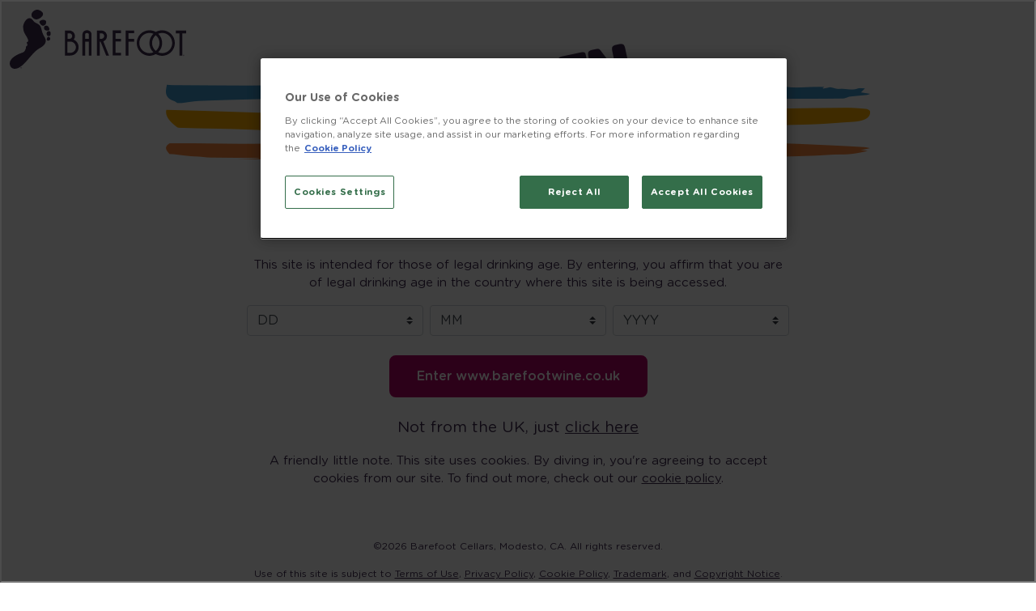

--- FILE ---
content_type: text/html; charset=utf-8
request_url: https://www.barefootwine.co.uk/recipes/cocktails/apple-cranberry-winter-sangria
body_size: 11089
content:
<!DOCTYPE html>
<!--[if lt IE 7]>      <html class="no-js lt-ie9 lt-ie8 lt-ie7" lang="en"> <![endif]-->
<!--[if IE 7]>         <html class="no-js lt-ie9 lt-ie8" lang="en"> <![endif]-->
<!--[if IE 8]>         <html class="no-js lt-ie9" lang="en"> <![endif]-->
<!--[if gt IE 8]><!--> <html class="no-js" lang="en"> <!--<![endif]-->
<head>
	<meta charst="utf-8">
<meta http-equiv="X-UA-Compatible" content="IE=edge">
<meta name="viewport" content="width=device-width, initial-scale=1, maximum-scale=5">
<!-- <link rel="preconnect" href="https://use.fontawesome.com" crossorigin> -->
<!-- <link rel="dns-prefetch" href="https://use.fontawesome.com"> -->
<link rel="preconnect" href="https://stackpath.bootstrapcdn.com" crossorigin>
<link rel="dns-prefetch" href="https://stackpath.bootstrapcdn.com">
<link rel="preload" href="/sites/all/themes/da/fonts/gotham/GothamRounded-Medium.woff2" as="font" crossorigin>
<link rel="preload" href="/sites/all/themes/da/fonts/hwtartz/hwt_artz-webfont.woff2" as="font" crossorigin>
<link rel="preload" href="/sites/all/themes/da/fonts/gotham/GothamRounded-Book.woff2" as="font" crossorigin>
<link rel="preload" href="/sites/all/themes/da/fonts/icomoon/icomoon.ttf?ews2yh" as="font" crossorigin>

<link rel="preload" href="/sites/all/themes/da/img/bgs/rainbow.png" as="image">
<link rel="preload" href="/sites/all/themes/da/img/bgs/bg-wtb.png" as="image">
<meta http-equiv="Content-Type" content="text/html; charset=utf-8" />
<link rel="canonical" href="https://www.barefootwine.co.uk/recipes/cocktails/apple-cranberry-winter-sangria" />
<link rel="shortcut icon" href="https://www.barefootwine.co.uk/favicon.ico" type="image/vnd.microsoft.icon" />
<link rel="preload" href="https://www.barefootwine.co.uk/sites/all/themes/da/css/da.min.css" as="style" />
<meta name="description" content="Our Barefoot Apple and Cranberry Winter Sangria is perfect for festive get-togethers." />
<meta name="generator" content="Drupal 7 (http://drupal.org)" />
<link rel="shortlink" href="https://www.barefootwine.co.uk/node/525" />
<meta property="og:title" content="Apple and Cranberry Winter Sangria" />
<meta property="og:description" content="Our Barefoot Apple and Cranberry Winter Sangria is perfect for festive get-togethers." />
<meta property="og:updated_time" content="2023-11-29T15:00:41+00:00" />
<meta name="twitter:title" content="Apple and Cranberry Winter Sangria" />
<meta name="twitter:description" content="Our Barefoot Apple and Cranberry Winter Sangria is perfect for festive get-togethers." />
<meta property="article:published_time" content="2023-11-29T14:59:28+00:00" />
<meta property="article:modified_time" content="2023-11-29T15:00:41+00:00" />

<!-- Google Tag Manager -->
<script>(function(w,d,s,l,i){w[l]=w[l]||[];w[l].push({'gtm.start':
			new Date().getTime(),event:'gtm.js'});var f=d.getElementsByTagName(s)[0],
                                                      j=d.createElement(s),dl=l!='dataLayer'?'&l='+l:'';j.async=true;j.src=
		'//www.googletagmanager.com/gtm.js?id='+i+dl;f.parentNode.insertBefore(j,f);
	})(window,document,'script','dataLayer','GTM-THRVGP');</script>
<!-- End Google Tag Manager -->

<!-- language annotations hreflang -->

<title>Apple and Cranberry Winter Sangria | Barefoot Wine & Bubbly</title>

<link rel="stylesheet" href="https://stackpath.bootstrapcdn.com/bootstrap/4.3.1/css/bootstrap.min.css" integrity="sha384-ggOyR0iXCbMQv3Xipma34MD+dH/1fQ784/j6cY/iJTQUOhcWr7x9JvoRxT2MZw1T" crossorigin="anonymous" media="print"  onload="this.media='all'; this.onload=null;">
<!-- <link rel="stylesheet" href="https://use.fontawesome.com/releases/v5.7.2/css/all.css" integrity="sha384-fnmOCqbTlWIlj8LyTjo7mOUStjsKC4pOpQbqyi7RrhN7udi9RwhKkMHpvLbHG9Sr" crossorigin="anonymous" media="print"  onload="this.media='all'; this.onload=null;"> -->
<style type="text/css" media="all">
@import url("https://www.barefootwine.co.uk/modules/system/system.base.css?slpwbz");
@import url("https://www.barefootwine.co.uk/modules/system/system.messages.css?slpwbz");
@import url("https://www.barefootwine.co.uk/modules/system/system.theme.css?slpwbz");
</style>
<style type="text/css" media="all">
@import url("https://www.barefootwine.co.uk/modules/comment/comment.css?slpwbz");
@import url("https://www.barefootwine.co.uk/sites/all/modules/date/date_api/date.css?slpwbz");
@import url("https://www.barefootwine.co.uk/modules/field/theme/field.css?slpwbz");
@import url("https://www.barefootwine.co.uk/modules/node/node.css?slpwbz");
@import url("https://www.barefootwine.co.uk/sites/all/modules/quiz/quiz.css?slpwbz");
@import url("https://www.barefootwine.co.uk/modules/search/search.css?slpwbz");
@import url("https://www.barefootwine.co.uk/modules/user/user.css?slpwbz");
@import url("https://www.barefootwine.co.uk/sites/all/modules/views/css/views.css?slpwbz");
@import url("https://www.barefootwine.co.uk/sites/all/modules/ckeditor/css/ckeditor.css?slpwbz");
</style>
<style type="text/css" media="all">
@import url("https://www.barefootwine.co.uk/sites/all/modules/ctools/css/ctools.css?slpwbz");
</style>
<link type="text/css" rel="stylesheet" href="https://www.barefootwine.co.uk/sites/all/themes/da/js/slick/slick.min.css" media="all" />
<link type="text/css" rel="stylesheet" href="https://www.barefootwine.co.uk/sites/all/themes/da/js/slick/slick-theme.min.css" media="all" />
<link type="text/css" rel="stylesheet" href="https://www.barefootwine.co.uk/sites/all/themes/da/css/da.min.css" media="all" />

<script type="text/javascript" data-appKey="8586246b-d3ec-41af-9f7a-521423a79bf4" data-welcome="1" src="/BrandSDK-v2.0/BrandSDK.min.js" data-brandcode="BFC" data-agegate="1" data-agegate-age="18"></script>

<script type="text/javascript" src="//ajax.googleapis.com/ajax/libs/jquery/1.11.2/jquery.min.js"></script>
<script type="text/javascript">
<!--//--><![CDATA[//><!--
window.jQuery || document.write("<script src='/sites/all/modules/jquery_update/replace/jquery/1.11/jquery.min.js'>\x3C/script>")
//--><!]]>
</script>
<script type="text/javascript">
<!--//--><![CDATA[//><!--
jQuery.migrateMute=true;jQuery.migrateTrace=false;
//--><!]]>
</script>
<script type="text/javascript" src="https://www.barefootwine.co.uk/sites/all/modules/jquery_update/replace/jquery-migrate/1/jquery-migrate.min.js?v=1"></script>
<script type="text/javascript" src="https://www.barefootwine.co.uk/misc/jquery-extend-3.4.0.js?v=1.11.2"></script>
<script type="text/javascript" src="https://www.barefootwine.co.uk/misc/jquery-html-prefilter-3.5.0-backport.js?v=1.11.2"></script>
<script type="text/javascript" src="https://www.barefootwine.co.uk/misc/jquery.once.js?v=1.2"></script>
<script type="text/javascript" src="https://www.barefootwine.co.uk/misc/drupal.js?slpwbz"></script>
<script type="text/javascript">
<!--//--><![CDATA[//><!--
var $ = jQuery, BASE_URL = "https://www.barefootwine.co.uk/", THEME_PATH = "https://www.barefootwine.co.uk/sites/all/themes/da/"; window.dataLayer = window.dataLayer || [];
//--><!]]>
</script>
<script type="text/javascript">
<!--//--><![CDATA[//><!--
jQuery.extend(Drupal.settings, {"basePath":"\/","pathPrefix":"","ajaxPageState":{"theme":"da","theme_token":"BoZW89hgGny51-AcFrrlKjOG-RXrvrLC2C3ceFm-TlM","js":{"https:\/\/www.barefootwine.co.uk\/sites\/all\/themes\/da\/js\/slick\/slick.min.js":1,"https:\/\/www.barefootwine.co.uk\/sites\/all\/themes\/da\/js\/data-layers.min.js":1,"https:\/\/www.barefootwine.co.uk\/sites\/all\/themes\/da\/js\/readmore.min.js":1,"https:\/\/www.barefootwine.co.uk\/sites\/all\/themes\/da\/js\/typeahead.bundle.min.js":1,"https:\/\/www.barefootwine.co.uk\/sites\/all\/themes\/da\/js\/da.min.js":1,"\/\/ajax.googleapis.com\/ajax\/libs\/jquery\/1.11.2\/jquery.min.js":1,"0":1,"1":1,"sites\/all\/modules\/jquery_update\/replace\/jquery-migrate\/1\/jquery-migrate.min.js":1,"misc\/jquery-extend-3.4.0.js":1,"misc\/jquery-html-prefilter-3.5.0-backport.js":1,"misc\/jquery.once.js":1,"misc\/drupal.js":1,"2":1},"css":{"modules\/system\/system.base.css":1,"modules\/system\/system.menus.css":1,"modules\/system\/system.messages.css":1,"modules\/system\/system.theme.css":1,"modules\/comment\/comment.css":1,"sites\/all\/modules\/date\/date_api\/date.css":1,"modules\/field\/theme\/field.css":1,"modules\/node\/node.css":1,"sites\/all\/modules\/quiz\/quiz.css":1,"modules\/search\/search.css":1,"modules\/user\/user.css":1,"sites\/all\/modules\/views\/css\/views.css":1,"sites\/all\/modules\/ckeditor\/css\/ckeditor.css":1,"sites\/all\/modules\/ctools\/css\/ctools.css":1,"https:\/\/www.barefootwine.co.uk\/sites\/all\/themes\/da\/js\/slick\/slick.min.css":1,"https:\/\/www.barefootwine.co.uk\/sites\/all\/themes\/da\/js\/slick\/slick-theme.min.css":1,"https:\/\/www.barefootwine.co.uk\/sites\/all\/themes\/da\/css\/da.min.css":1,"sites\/all\/themes\/da\/css\/system.menus.css":1}}});
//--><!]]>
</script>
<!-- OptanonConsentNoticeStart -->
<script type="text/javascript" src="https://cdn.cookielaw.org/consent/76996c29-7b6b-4eb0-8b9b-56a461dbffe3/OtAutoBlock.js" ></script>
<script src="https://cdn.cookielaw.org/scripttemplates/otSDKStub.js" data-language="en" type="text/javascript" charset="UTF-8" data-domain-script="76996c29-7b6b-4eb0-8b9b-56a461dbffe3" ></script>
<script type="text/javascript">
function OptanonWrapper() { }
</script>
<!-- OptanonConsentNoticeEnd -->

<!-- Constant Commerce -->
<!--<script>
	(function(document) {
		var a = document.createElement('script');
		a.src = 'https://static.constant.co/shopping-tools/barefootwine/constant-co.js?' +
			Math.floor(Date.now() / 600000);
		var b = document.querySelector('script');
		b.parentNode.insertBefore(a, b);
	})(document);
</script>-->

<script src="https://cdnjs.cloudflare.com/ajax/libs/popper.js/1.14.7/umd/popper.min.js" integrity="sha384-UO2eT0CpHqdSJQ6hJty5KVphtPhzWj9WO1clHTMGa3JDZwrnQq4sF86dIHNDz0W1" crossorigin="anonymous" async></script>
<script src="https://stackpath.bootstrapcdn.com/bootstrap/4.3.1/js/bootstrap.min.js" integrity="sha384-JjSmVgyd0p3pXB1rRibZUAYoIIy6OrQ6VrjIEaFf/nJGzIxFDsf4x0xIM+B07jRM" crossorigin="anonymous" async defer></script>

<script>
	/*! loadCSS. [c]2020 Filament Group, Inc. MIT License */
(function(w){
	"use strict";
	/* exported loadCSS */
	var loadCSS = function( href, before, media, attributes ){
		// Arguments explained:
		// `href` [REQUIRED] is the URL for your CSS file.
		// `before` [OPTIONAL] is the element the script should use as a reference for injecting our stylesheet <link> before
		// By default, loadCSS attempts to inject the link after the last stylesheet or script in the DOM. However, you might desire a more specific location in your document.
		// `media` [OPTIONAL] is the media type or query of the stylesheet. By default it will be 'all'
		// `attributes` [OPTIONAL] is the Object of attribute name/attribute value pairs to set on the stylesheet's DOM Element.
		var doc = w.document;
		var ss = doc.createElement( "link" );
		var ref;
		if( before ){
			ref = before;
		}
		else {
			var refs = ( doc.body || doc.getElementsByTagName( "head" )[ 0 ] ).childNodes;
			ref = refs[ refs.length - 1];
		}

		var sheets = doc.styleSheets;
		// Set any of the provided attributes to the stylesheet DOM Element.
		if( attributes ){
			for( var attributeName in attributes ){
				if( attributes.hasOwnProperty( attributeName ) ){
					ss.setAttribute( attributeName, attributes[attributeName] );
				}
			}
		}
		ss.rel = "stylesheet";
		ss.href = href;
		// temporarily set media to something inapplicable to ensure it'll fetch without blocking render
		ss.media = "only x";

		// wait until body is defined before injecting link. This ensures a non-blocking load in IE11.
		function ready( cb ){
			if( doc.body ){
				return cb();
			}
			setTimeout(function(){
				ready( cb );
			});
		}
		// Inject link
			// Note: the ternary preserves the existing behavior of "before" argument, but we could choose to change the argument to "after" in a later release and standardize on ref.nextSibling for all refs
			// Note: `insertBefore` is used instead of `appendChild`, for safety re: http://www.paulirish.com/2011/surefire-dom-element-insertion/
		ready( function(){
			ref.parentNode.insertBefore( ss, ( before ? ref : ref.nextSibling ) );
		});
		// A method (exposed on return object for external use) that mimics onload by polling document.styleSheets until it includes the new sheet.
		var onloadcssdefined = function( cb ){
			var resolvedHref = ss.href;
			var i = sheets.length;
			while( i-- ){
				if( sheets[ i ].href === resolvedHref ){
					return cb();
				}
			}
			setTimeout(function() {
				onloadcssdefined( cb );
			});
		};

		function loadCB(){
			if( ss.addEventListener ){
				ss.removeEventListener( "load", loadCB );
			}
			ss.media = media || "all";
		}

		// once loaded, set link's media back to `all` so that the stylesheet applies once it loads
		if( ss.addEventListener ){
			ss.addEventListener( "load", loadCB);
		}
		ss.onloadcssdefined = onloadcssdefined;
		onloadcssdefined( loadCB );
		return ss;
	};
	// commonjs
	if( typeof exports !== "undefined" ){
		exports.loadCSS = loadCSS;
	}
	else {
		w.loadCSS = loadCSS;
	}
}( typeof global !== "undefined" ? global : this ));
</script>
</head>

<body class="html not-front not-logged-in no-sidebars page-node page-node- page-node-525 node-type-recipes i18n-en node-apple-and-cranberry-winter-sangria" >
	<script>
		(function() {
			let viewportObserver = new IntersectionObserver(function(entries) {
				entries.forEach(function(entry) {
					if (entry.isIntersecting) {
						if (entry.target.hasAttribute('lazy-src')) {
							entry.target.setAttribute('src', entry.target.getAttribute('lazy-src'));
						} else {
							entry.target.style.backgroundImage = entry.target.getAttribute('lazy-background-src');
						}

						viewportObserver.unobserve(entry.target);
					}
				});
			});

			const mutationObserver = new MutationObserver(function(mutationsList) {
				for (let mutation of mutationsList) {
					for (let node of (mutation.addedNodes || {})) {
						if (node.nodeName == 'IMG') {
							node.setAttribute('lazy-src', node.src);
							node.removeAttribute('src');

							viewportObserver.observe(node);
						} else if (node.style && node.style.backgroundImage.indexOf('url(') >= 0) {
							node.setAttribute('lazy-background-src', node.style.backgroundImage);
							node.style.backgroundImage = '';

							viewportObserver.observe(node);
						}
					}
				}
			});

			mutationObserver.observe(document.body, {
				childList: true,
				subtree: true
			});
		})();
	</script>

	<noscript><iframe src="//www.googletagmanager.com/ns.html?id=GTM-THRVGP" height="0" width="0" style="display:none;visibility:hidden"></iframe></noscript>

<nav class="navbar navbar-expand-lg">
	<div class="container">

		<a class="navbar-brand align-self-center" href="https://www.barefootwine.co.uk/" aria-label="Go Home">
			<div class="site-logo">
				<svg version="1.1" xmlns="http://www.w3.org/2000/svg" xmlns:xlink="http://www.w3.org/1999/xlink" x="0px" y="0px" viewBox="0 0 577.8 192.9" style="enable-background:new 0 0 577.8 192.9;" xml:space="preserve">
					<g>
						<polygon class="st0" points="364.3,76.6 364.3,67.7 337.1,67.7 337.1,140.7 337.1,149.5 346.4,149.5 364.3,149.5 364.3,140.7
	  346.4,140.7 346.4,103.9 364.3,103.9 364.3,95 346.4,95 346.4,76.6    " />
						<path class="st0" d="M265,72.4c-4.2-5.3-11.4-5.4-11.7-5.4h-0.3c-1.1,0-4.6,0.2-8.4,2.3c-6.3,3.6-6.7,12.5-6.7,12.9v67.6h9.1v-45.6
	  h11.8v45.6h9V82C267.8,75.9,266.5,74.3,265,72.4 M258.8,95.3h-11.9l0.1-15.4c0-0.1,0.4-3.8,5.9-3.8c5.3,0,6,3.6,6,3.8L258.8,95.3z" />
						<polygon class="st0" points="380,149.8 380,68 407.2,68 407.2,76.8 389.3,76.8 389.3,95.3 407.2,95.3 407.2,104.2 389.3,104.2
	  389.3,149.8 " />
						<path class="st0" d="M499.2,67.2c-7.3,0-14.5,1.9-20.8,5.6c-6.3-3.7-13.5-5.6-20.8-5.6c-23,0-41.6,18.7-41.6,41.6
	  c0,20.4,14.8,37.5,34.2,41c2.4,0.4,4.9,0.7,7.4,0.7c2.5,0,4.9-0.2,7.3-0.7c4.7-0.8,9.3-2.5,13.5-4.9c4.2,2.4,8.8,4.1,13.5,4.9
	  c2.4,0.4,4.9,0.7,7.3,0.7c2.5,0,5-0.2,7.4-0.7c19.4-3.5,34.2-20.6,34.2-41C540.8,85.8,522.2,67.2,499.2,67.2 M457.5,141.8
	  c-18.2,0-33-14.8-33-33c0-18.2,14.8-33,33-33c4.6,0,9,0.9,13.1,2.7c-8.4,7.9-13.1,18.8-13.1,30.3c0,11.5,4.7,22.5,13.1,30.3
	  C466.5,140.9,462.1,141.8,457.5,141.8 M478.4,134.4c-7.8-6.3-12.2-15.6-12.2-25.6c0-10,4.4-19.3,12.2-25.6
	  c7.8,6.3,12.2,15.6,12.2,25.6C490.6,118.8,486.2,128.1,478.4,134.4 M499.2,141.8c-4.5,0-9-0.9-13-2.7c8.3-7.9,13.1-18.8,13.1-30.3
	  c0-11.5-4.7-22.4-13.1-30.3c4.1-1.8,8.6-2.7,13-2.7c18.2,0,33,14.8,33,33C532.2,127,517.4,141.8,499.2,141.8" />
						<polygon class="st0" points="555.8,149.8 555.8,77.2 543.8,77.2 543.8,68 577.8,68 577.8,77 565.3,77 565.3,149.8  " />
						<path class="st0" d="M315.9,149.8h9.3l-18.7-46.6c7-2.5,12.1-9.2,12.1-17c0-10-8.1-18.1-18.1-18.1h-14.7v81.7h9.3v-45.6l2.4,0
	  L315.9,149.8z M294.8,77h5.6c5,0,9.1,4.1,9.1,9.1s-4.1,9.1-9.1,9.1l-5.6,0V77z" />
						<path class="st0" d="M209.5,97.6c2.6-3.1,4.1-7.1,4.1-11.5c0-10-8.1-18.1-18.1-18.1h-14.7v81.7l17.6,0c15,0,27.2-12.2,27.2-27.2
	  C225.6,111.4,219,101.9,209.5,97.6 M189.9,77h5.6c5,0,9.1,4.1,9.1,9.1c0,5-4.1,9.1-9.1,9.1h-5.7V77z M198.4,140.8h-9.8v-36.6l6.9,0
	  c0.1,0,0.1,0,0.2,0h2.7c10.1,0,18.3,8.2,18.3,18.3C216.7,132.6,208.5,140.8,198.4,140.8" />
						<g>
							<g>
								<path class="st0" d="M127.3,88.5c3.2,0,5.4,3.9,5.4,6.1c0,3.7-3.2,6.5-6.1,6.5c-4.6,0-5.2-2.3-5.2-5
			  C121.4,93.5,122.5,88.6,127.3,88.5" />
								<path class="st0" d="M62.9,28h3.7c5.9,0,11.2,10.3,15,12.7c7.4,4.6,16.8,7.1,20.2,16.4c2.7,7.6,4.2,16.2,7.4,23.5
			  c3.4,7.7,8.9,13,8.9,19.5c0,12.1-8.4,19.2-21.2,26.2c-27.5,15.3-51.5,66.6-80.5,66.6C5,192.9,0,182.9,0,175.3
			  c0-18.2,27.2-30.1,38.9-34.2c3-1,6.2-2.4,7.2-3.3c3.7-3,4.7-7.3,6.3-10.3c1.1-2,0.1-5.3,1.2-7.2c1.4-2.3,4.6-2.8,4.6-5.3
			  c0-1.1-2.4-6.1-2.4-7.2c0-4.3,4.7-0.5,4.7-6.8c0-9.4-14.7-22.3-16.1-38.3c-0.4-4.4-0.8-7,0-11.4C46.7,40.1,56,28,62.9,28" />
								<path class="st0" d="M109.5,33c6.7,0,10,2.8,10,8.1c0,6.4-5.5,11.3-10.9,11.3c-4.5,0-11.4-8.9-11.4-11.7
			  C97.2,35.5,106.1,33,109.5,33" />
								<path class="st0" d="M90.1,0c7.3,0,19,6.6,19,14c0,9.5-14.8,17.6-21.1,17.6c-7.9,0-16.8-6.3-16.8-14.4C71.1,7.8,81.1,0,90.1,0" />
								<path class="st0" d="M119.9,51.9c6.6,0,10,8.4,10,12c0,3.8-3.3,4.3-6.2,4.3c-8.5,0-11.4-2.9-11.4-10.2
			  C112.3,54.2,116.5,51.9,119.9,51.9" />
								<path class="st0" d="M128.2,70c6.3,0,5.9,6.9,5.9,9c0,1-0.6,4.9-3,6.3c-2.2,1.2-4.2,1.1-6.4,0c-3-1.4-3.9-4.6-3.9-7.2
			  C120.9,73.9,122.8,70,128.2,70" />
							</g>
							<path class="st0" d="M37.4,187.6c1.2,0,2.1,0.9,2.1,2.1c0,1.2-0.9,2.1-2.1,2.1c-1.1,0-2.1-0.9-2.1-2.1
		  C35.3,188.5,36.2,187.6,37.4,187.6L37.4,187.6z M37.4,187.9c-0.9,0-1.7,0.8-1.7,1.8c0,1,0.8,1.8,1.7,1.8c0.9,0,1.7-0.8,1.7-1.8
		  C39.1,188.7,38.3,187.9,37.4,187.9L37.4,187.9z M37,190.9h-0.4v-2.3c0.2,0,0.4-0.1,0.7-0.1c0.4,0,0.6,0.1,0.7,0.2
		  c0.1,0.1,0.2,0.3,0.2,0.5c0,0.3-0.2,0.5-0.5,0.6l0,0c0.2,0,0.3,0.2,0.4,0.6c0.1,0.4,0.1,0.5,0.1,0.6h-0.4
		  c-0.1-0.1-0.1-0.3-0.2-0.6c-0.1-0.3-0.2-0.4-0.5-0.4H37V190.9z M37,189.6h0.3c0.3,0,0.6-0.1,0.6-0.4c0-0.2-0.1-0.4-0.6-0.4
		  c-0.1,0-0.2,0-0.3,0V189.6z" />
						</g>
						<path class="st0" d="M569.5,146.9c1.2,0,2.1,0.9,2.1,2.1c0,1.2-0.9,2.1-2.1,2.1c-1.2,0-2.1-0.9-2.1-2.1
	  C567.4,147.9,568.3,146.9,569.5,146.9L569.5,146.9z M569.5,147.2c-0.9,0-1.7,0.8-1.7,1.8c0,1,0.8,1.8,1.7,1.8
	  c0.9,0,1.7-0.8,1.7-1.8C571.2,148,570.4,147.2,569.5,147.2L569.5,147.2z M569.1,150.2h-0.4v-2.3c0.2,0,0.4-0.1,0.7-0.1
	  c0.4,0,0.6,0.1,0.7,0.2c0.1,0.1,0.2,0.3,0.2,0.5c0,0.3-0.2,0.5-0.5,0.6l0,0c0.2,0,0.3,0.2,0.4,0.6c0.1,0.4,0.1,0.5,0.1,0.6H570
	  c-0.1-0.1-0.1-0.3-0.2-0.6c-0.1-0.3-0.2-0.4-0.5-0.4h-0.3V150.2z M569.1,148.9h0.3c0.3,0,0.6-0.1,0.6-0.4c0-0.2-0.1-0.4-0.6-0.4
	  c-0.1,0-0.2,0-0.3,0V148.9z" />
					</g>
				</svg>
			</div>
		</a>

		<button class="navbar-toggler" type="button" data-toggle="collapse" data-target="#main-menu" aria-controls="main-menu" aria-expanded="false" aria-label="Toggle navigation">
			<span class="icon-bar"></span>
			<span class="icon-bar icon-bar-x"></span>
			<span class="icon-bar icon-bar-x icon-bar-sneaky"></span>
			<span class="icon-bar"></span>
			<span class="sr-only">Toggle navigation</span>
		</button>

				<div class="collapse navbar-collapse justify-content-end align-items-center" id="main-menu">
			<ul class="navbar-nav w-100 justify-content-between align-items-end align-items-lg-center">
																<li class="nav-item dropdown">
					<a class="nav-link dropdown-toggle" href="https://www.barefootwine.co.uk/our-wine" id="navbarDropdown-577" role="button" data-hover="dropdown" aria-haspopup="true" aria-expanded="false">
						Our Wine											</a>
										<div class="dropdown-menu" aria-labelledby="navbarDropdown-577">
																				<a class="dropdown-item" href="https://www.barefootwine.co.uk/our-wine/red-wine" >
								Red Wine							</a>
																											<a class="dropdown-item" href="https://www.barefootwine.co.uk/our-wine/white-wine" >
								White Wine							</a>
																											<a class="dropdown-item" href="https://www.barefootwine.co.uk/our-wine/pink-wine" >
								Pink Wine							</a>
																																								<a class="dropdown-item" href="https://www.barefootwine.co.uk/our-wine/bubbly" >
								Bubbly							</a>
																																																					<a class="dropdown-item" href="https://www.barefootwine.co.uk/our-wine/on-tap" >
								On Tap							</a>
																																								<a class="dropdown-item" href="https://www.barefootwine.co.uk/our-wine/mini-bottles" >
								Mini 187ml							</a>
																		</div>
									</li>
																				<li class="nav-item">
					<a class="nav-link" href="https://www.barefootwine.co.uk/our-story" >
						Our Story											</a>
									</li>
																				<li class="nav-item">
					<a class="nav-link" href="https://www.barefootwine.co.uk/shop-barefoot" >
						Shop Barefoot											</a>
									</li>
																				<li class="nav-item dropdown">
					<a class="nav-link dropdown-toggle" href="https://www.barefootwine.co.uk/recipes" id="navbarDropdown-387" role="button" data-hover="dropdown" aria-haspopup="true" aria-expanded="false">
						Recipes											</a>
										<div class="dropdown-menu" aria-labelledby="navbarDropdown-387">
																				<a class="dropdown-item" href="https://www.barefootwine.co.uk/recipes/cocktails" >
								Cocktails							</a>
																											<a class="dropdown-item" href="https://www.barefootwine.co.uk/recipes/food" >
								Food							</a>
																		</div>
									</li>
																				<li class="nav-item dropdown">
					<a class="nav-link dropdown-toggle" href="https://www.barefootwine.co.uk/blog" id="navbarDropdown-811" role="button" data-hover="dropdown" aria-haspopup="true" aria-expanded="false">
						Blog											</a>
										<div class="dropdown-menu" aria-labelledby="navbarDropdown-811">
																				<a class="dropdown-item" href="https://www.barefootwine.co.uk/barefoot-brunch-hub" >
								Barefoot Brunch Hub							</a>
																											<a class="dropdown-item" href="https://www.barefootwine.co.uk/barefoot-summer-hub" >
								Barefoot Summer Hub							</a>
																		</div>
									</li>
												<li class="search">
					<button class="btn btn-search toggle-search" aria-label="Toggle Search">
					<svg style="width:22px;margin-top: -5px;" aria-hidden="true" focusable="false" data-prefix="fas" data-icon="search" role="img" xmlns="http://www.w3.org/2000/svg" viewBox="0 0 512 512" class="svg-inline--fa fa-search fa-w-16 fa-3x"><path fill="currentColor" d="M505 442.7L405.3 343c-4.5-4.5-10.6-7-17-7H372c27.6-35.3 44-79.7 44-128C416 93.1 322.9 0 208 0S0 93.1 0 208s93.1 208 208 208c48.3 0 92.7-16.4 128-44v16.3c0 6.4 2.5 12.5 7 17l99.7 99.7c9.4 9.4 24.6 9.4 33.9 0l28.3-28.3c9.4-9.4 9.4-24.6.1-34zM208 336c-70.7 0-128-57.2-128-128 0-70.7 57.2-128 128-128 70.7 0 128 57.2 128 128 0 70.7-57.2 128-128 128z" class=""></path></svg>
					</button>
				</li>
			</ul>
		</div>
		
	</div>


</nav>

<div id="search-content" class="align-items-center justify-content-center flex-column d-flex">
	<button class="btn text-light close-modal toggle-search">
		<svg style="margin-top:-6px;width:22px" aria-hidden="true" focusable="false" data-prefix="fas" data-icon="times" role="img" xmlns="http://www.w3.org/2000/svg" viewBox="0 0 352 512" class="svg-inline--fa fa-times fa-w-11 fa-2x"><path fill="currentColor" d="M242.72 256l100.07-100.07c12.28-12.28 12.28-32.19 0-44.48l-22.24-22.24c-12.28-12.28-32.19-12.28-44.48 0L176 189.28 75.93 89.21c-12.28-12.28-32.19-12.28-44.48 0L9.21 111.45c-12.28 12.28-12.28 32.19 0 44.48L109.28 256 9.21 356.07c-12.28 12.28-12.28 32.19 0 44.48l22.24 22.24c12.28 12.28 32.2 12.28 44.48 0L176 322.72l100.07 100.07c12.28 12.28 32.2 12.28 44.48 0l22.24-22.24c12.28-12.28 12.28-32.19 0-44.48L242.72 256z" class=""></path></svg>
		<span class="sr-only">Close search window</span>
	</button>


	<form action="/search" id="search-form">

		<div class="input-group mb-3">
			<div class="input-group-prepend">
				<span class="input-group-text"><svg style="width:26px;" aria-hidden="true" focusable="false" data-prefix="fas" data-icon="search" role="img" xmlns="http://www.w3.org/2000/svg" viewBox="0 0 512 512" class="svg-inline--fa fa-search fa-w-16 fa-3x"><path fill="currentColor" d="M505 442.7L405.3 343c-4.5-4.5-10.6-7-17-7H372c27.6-35.3 44-79.7 44-128C416 93.1 322.9 0 208 0S0 93.1 0 208s93.1 208 208 208c48.3 0 92.7-16.4 128-44v16.3c0 6.4 2.5 12.5 7 17l99.7 99.7c9.4 9.4 24.6 9.4 33.9 0l28.3-28.3c9.4-9.4 9.4-24.6.1-34zM208 336c-70.7 0-128-57.2-128-128 0-70.7 57.2-128 128-128 70.7 0 128 57.2 128 128 0 70.7-57.2 128-128 128z" class=""></path></svg></span>
			</div>
			<input type="text" placeholder="Search for wine, recipes, and more..." id="search-terms" value="" name="query" class="search-input">
			<div class="input-group-append">
				<button type="submit" class="btn btn-yellow">Search</button>
			</div>
		</div>

	</form>

</div>
<div id="block-system-main" class="block block-system">

    
  <div class="content">
    <main>
		<div class="container">
		<div class="row">
			<div class="col-md-10 offset-md-1">
				<div class="row">
					<div class="col-sm-6 order-sm-2">
												<img src="https://s3.amazonaws.com/barefootwine.co.uk/production/s3fs-public/recipes/winter%20Sangria.jpg" alt="Barefoot White Wine Winter Sangria" class="img-fluid recipe-photo">
					</div>
					<div class="col-sm-6 order-sm-1">
						<h1 class="title rotate">Apple and Cranberry Winter Sangria</h1>

												
						<div class="user-content mt-3">
							Our Barefoot Apple and Cranberry Winter Sangria is perfect for festive get-togethers. Made with fan favourite Barefoot Moscato white wine, it's sure to be a hit!						</div>
					</div>
				</div>
			</div>
		</div>

				<div class="row">
			<div class="col-md-10 offset-md-1">
				<div class="row">
					<div class="col-sm-6 mt-5 mt-md-3">
												<h2 class="text-pink">Ingredients</h2>
						<ul class="ingredients list-unstyled">
														<li>500ml Barefoot Moscato wine</li>
														<li>100ml Cranberry Juice</li>
														<li>100ml Sparkling water</li>
														<li>Apple slices</li>
														<li>Cranberries</li>
														<li>Rosemary sprigs for decoration</li>
													</ul>
											</div>
					<div class="col-sm-6 mt-5 mt-md-3">
												<h2 class="text-pink">Directions</h2>
						<ol class="directions">
														<li>Mix the Barefoot Moscato, cranberry juice and sparkling water together in a jug.</li>
														<li>Add the apple and cranberries and stir well.</li>
														<li>Leave in the fridge to infuse for 30 minutes before sharing out into your glasses. </li>
														<li>Add a spring of rosemary for that added festive twist.</li>
													</ol>
											</div>
				</div>
			</div>
		</div>
	</div>

		<div class="related-recipes mt-5 mb-100">
		<div class="container">
			<h2 class="text-purple mb-3">Related</h2>
			
						<div class="recipe-slider slider-list recipe-category">
								<div class="slide mb-3">
					<div class="recipe">
												<a href="https://www.barefootwine.co.uk/recipes/cocktails/barefoot-malbec-mulled-wine" class="img-container" label="Barefoot Malbec Mulled wine">
							<div style="background-image:url('https://s3.amazonaws.com/barefootwine.co.uk/production/s3fs-public/styles/recipe/public/recipes/BFC_Content_December_UK_Malbec_Blog%20Post_facebook.png?itok=j518Hg54');">
								<span class="sr-only">Barefoot Malbec Mulled wine</span>
							</div>
						</a>
						<h3 class="recipe-title">Barefoot Malbec Mulled Wine</h3>
						<div class="summary">
							Celebrate Christmas with our very special Barefoot Malbec Mulled Wine recipe! Its uniqu...						</div>
					</div>
				</div>
								<div class="slide mb-3">
					<div class="recipe">
												<a href="https://www.barefootwine.co.uk/recipes/cocktails/bubbly-pink-punch-cocktail" class="img-container" label="Bubbly Pink Punch Cocktail">
							<div style="background-image:url('https://s3.amazonaws.com/barefootwine.co.uk/production/s3fs-public/styles/recipe/public/recipes/BFC_instagram_strawberrySprinkle_r01.jpg?itok=BChwwwoH');">
								<span class="sr-only">Bubbly Pink Punch Cocktail</span>
							</div>
						</a>
						<h3 class="recipe-title">Bubbly Pink Punch Cocktail</h3>
						<div class="summary">
							Try our wonderfully bubbly pink punch for this festive season. Cheers to a sweet fun pu...						</div>
					</div>
				</div>
								<div class="slide mb-3">
					<div class="recipe">
												<a href="https://www.barefootwine.co.uk/recipes/cocktails/pinot-grigio-watermelon-frose" class="img-container" label="Pink Pinot Grigio Watermelon Frosé">
							<div style="background-image:url('https://s3.amazonaws.com/barefootwine.co.uk/production/s3fs-public/styles/recipe/public/recipes/Frose.jpg?itok=VPbWkVBT');">
								<span class="sr-only">Pink Pinot Grigio Watermelon Frosé</span>
							</div>
						</a>
						<h3 class="recipe-title">Pinot Grigio Watermelon Frosé</h3>
						<div class="summary">
							When the sun is out it calls for one thing – FROSÉ (frozen rosé, of course). Why no...						</div>
					</div>
				</div>
								<div class="slide mb-3">
					<div class="recipe">
												<a href="https://www.barefootwine.co.uk/recipes/cocktails/malbec-slushie" class="img-container" label="Barefoot Malbec Slushie">
							<div style="background-image:url('https://s3.amazonaws.com/barefootwine.co.uk/production/s3fs-public/styles/recipe/public/recipes/Malbec%20Slushie%20Image.jpg?itok=VeAlHYYk');">
								<span class="sr-only">Barefoot Malbec Slushie</span>
							</div>
						</a>
						<h3 class="recipe-title">Malbec Slushie</h3>
						<div class="summary">
							Longing for that summer holiday? Stop whining and start wine-ing with our deliciously s...						</div>
					</div>
				</div>
								<div class="slide mb-3">
					<div class="recipe">
												<a href="https://www.barefootwine.co.uk/recipes/cocktails/christmas-frost" class="img-container" label="Barefoot Christmas Frost Cocktail">
							<div style="background-image:url('https://s3.amazonaws.com/barefootwine.co.uk/production/s3fs-public/styles/recipe/public/recipes/holiday-frost_bottles.jpg?itok=2YII4k-w');">
								<span class="sr-only">Barefoot Christmas Frost Cocktail</span>
							</div>
						</a>
						<h3 class="recipe-title">Christmas Frost </h3>
						<div class="summary">
							Get into the Christmas spirit with this tasty festive cocktail which features Barefoot ...						</div>
					</div>
				</div>
								<div class="slide mb-3">
					<div class="recipe">
												<a href="https://www.barefootwine.co.uk/recipes/cocktails/strawberry-kiwi-wine-mojito" class="img-container" label="Barefoot Strawberry and Kiwi Mojito">
							<div style="background-image:url('https://s3.amazonaws.com/barefootwine.co.uk/production/s3fs-public/styles/recipe/public/recipes/PG%20Spring.jpg?itok=Xp07g_Nj');">
								<span class="sr-only">Barefoot Strawberry and Kiwi Mojito</span>
							</div>
						</a>
						<h3 class="recipe-title">Strawberry Kiwi Wine Mojito</h3>
						<div class="summary">
							Mojitos are already delicious, but there’s always room for improvement! So we added B...						</div>
					</div>
				</div>
								<div class="slide mb-3">
					<div class="recipe">
												<a href="https://www.barefootwine.co.uk/recipes/cocktails/Strawberry-Basil-Bliss-A-Rita" class="img-container" label="Strawberry Basil Bliss-A-Rita!">
							<div style="background-image:url('https://s3.amazonaws.com/barefootwine.co.uk/production/s3fs-public/styles/recipe/public/recipes/BFC5266700_PrideCocktail_1200x1200_Social%20%281%29.jpg?itok=SpaIpQ1T');">
								<span class="sr-only">Strawberry Basil Bliss-A-Rita!</span>
							</div>
						</a>
						<h3 class="recipe-title">Strawberry Basil Bliss-A-Rita!</h3>
						<div class="summary">
							Enjoy a cocktail that’s as blissfully simple to make as it is delicious to sip. It’...						</div>
					</div>
				</div>
								<div class="slide mb-3">
					<div class="recipe">
												<a href="https://www.barefootwine.co.uk/recipes/cocktails/candy-cane-cocktail" class="img-container" label="Barefoot Candy Cane Cocktail">
							<div style="background-image:url('https://s3.amazonaws.com/barefootwine.co.uk/production/s3fs-public/styles/recipe/public/recipes/Candy%20Cane%20Cocktail.jpg?itok=tA_NjgNL');">
								<span class="sr-only">Barefoot Candy Cane Cocktail</span>
							</div>
						</a>
						<h3 class="recipe-title">Candy Cane Cocktail</h3>
						<div class="summary">
							Looking for the perfect Christmas party tipple? Look no further than our Barefoot Pink ...						</div>
					</div>
				</div>
								<div class="slide mb-3">
					<div class="recipe">
												<a href="https://www.barefootwine.co.uk/recipes/cocktails/strawberry-orange-pinot-grigio-mimosa" class="img-container" label="Barefoot Strawberry & Orange Pinot Grigio Mimosa">
							<div style="background-image:url('https://s3.amazonaws.com/barefootwine.co.uk/production/s3fs-public/styles/recipe/public/recipes/IMG_4963%20small.jpg?itok=cHC8mHBG');">
								<span class="sr-only">Barefoot Strawberry & Orange Pinot Grigio Mimosa</span>
							</div>
						</a>
						<h3 class="recipe-title">Strawberry & Orange Pinot Grigio Mimosa</h3>
						<div class="summary">
							Who says mimosa always has to be sparkling? Let us introduce the Orange and Strawberry ...						</div>
					</div>
				</div>
								<div class="slide mb-3">
					<div class="recipe">
												<a href="https://www.barefootwine.co.uk/recipes/cocktails/barefoot-bbq-bloody-mary" class="img-container" label="Photo of Barefoot BBQ Bloody Mary">
							<div style="background-image:url('https://s3.amazonaws.com/barefootwine.co.uk/production/s3fs-public/styles/recipe/public/recipes/barefoot-bbq-bloody-mary.png?itok=gPUOkjRs');">
								<span class="sr-only">Photo of Barefoot BBQ Bloody Mary</span>
							</div>
						</a>
						<h3 class="recipe-title">Barefoot BBQ Bloody Mary</h3>
						<div class="summary">
							A zippy take on the classic Bloody Mary and a perfect complement to a Sunday brunch or ...						</div>
					</div>
				</div>
							</div>
					</div>
	</div>

	
	<script type="application/ld+json">
	{
    "@context": "http://schema.org",
    "@type": "Recipe",
    "name": "Apple and Cranberry Winter Sangria",
    "author": {
        "@type": "Organization",
        "name": "Barefoot Wine"
    },
    "description": "Our Barefoot Apple and Cranberry Winter Sangria is perfect for festive get-togethers. Made with fan favourite Barefoot Moscato white wine, it's sure to be a hit!",
    "recipeCategory": "Drink",
    "recipeIngredient": [
        "500ml Barefoot Moscato wine",
        "100ml Cranberry Juice",
        "100ml Sparkling water",
        "Apple slices",
        "Cranberries",
        "Rosemary sprigs for decoration"
    ],
    "recipeInstructions": [
        {
            "@type": "HowToStep",
            "text": "Mix the Barefoot Moscato, cranberry juice and sparkling water together in a jug."
        },
        {
            "@type": "HowToStep",
            "text": "Add the apple and cranberries and stir well."
        },
        {
            "@type": "HowToStep",
            "text": "Leave in the fridge to infuse for 30 minutes before sharing out into your glasses. "
        },
        {
            "@type": "HowToStep",
            "text": "Add a spring of rosemary for that added festive twist."
        }
    ]
}	</script>

</main>  </div>
</div>


<script type="text/javascript" src="https://www.barefootwine.co.uk/sites/all/themes/da/js/slick/slick.min.js"></script>
<script type="text/javascript" src="https://www.barefootwine.co.uk/sites/all/themes/da/js/data-layers.min.js?slpwbz"></script>
<script type="text/javascript" src="https://www.barefootwine.co.uk/sites/all/themes/da/js/readmore.min.js?slpwbz"></script>
<script type="text/javascript" src="https://www.barefootwine.co.uk/sites/all/themes/da/js/typeahead.bundle.min.js?slpwbz"></script>
<script type="text/javascript" src="https://www.barefootwine.co.uk/sites/all/themes/da/js/da.min.js?slpwbz"></script>
			<aside class="reviews p-5">
			<div class="container">
													<a target="_blank" href="https://www.facebook.com/barefootwineuk">
					<div class="quote d-inline-block">Barefoot are the best ❤️</div>
					</a>
							</div>
		</aside>
	
<footer>
	<div class="global-footer">
		<div class="container">
			<div class="row">
				<div class="col-md-9 order-md-2 text-md-right">

																					<ul class="nav main-menu-footer justify-content-center justify-content-md-end">
																							<li class="nav-item">
									<a class="nav-link" href="https://www.barefootwine.co.uk/our-wine">
										Our Wine																			</a>
								</li>
																							<li class="nav-item">
									<a class="nav-link" href="https://www.barefootwine.co.uk/our-story">
										Our Story																			</a>
								</li>
																							<li class="nav-item">
									<a class="nav-link" href="https://www.barefootwine.co.uk/shop-barefoot">
										Shop Barefoot																			</a>
								</li>
																							<li class="nav-item">
									<a class="nav-link" href="https://www.barefootwine.co.uk/recipes">
										Recipes																			</a>
								</li>
																							<li class="nav-item">
									<a class="nav-link" href="https://www.barefootwine.co.uk/blog">
										Blog																			</a>
								</li>
													</ul>
					
										<ul class="nav social-links d-flex flex-wrap justify-content-center justify-content-md-end my-3">
						<li><a target="_blank" href="https://www.facebook.com/barefootwineuk" class="icon-facebook"><span class="sr-only">Barefoot on Facebook</span></a></li>
						<li><a target="_blank" href="https://twitter.com/BarefootwineUK" class="icon-twitter"><span class="sr-only">Barefoot on Twitter</span></a></li>
						<li><a target="_blank" href="https://www.instagram.com/barefootwineuk/" class="icon-instagram"><span class="sr-only">Barefoot on Instragram</span></a></li>
											</ul>

																					<div class="footer-nav">
							<ul class="nav justify-content-center justify-content-md-end">
																	<li class="nav-item">
										<a class="nav-link active font-special" href="https://www.barefootwine.co.uk/contact-us" >
											Contact Us										</a>
									</li>
																	<li class="nav-item">
										<a class="nav-link active font-special" href="https://www.barefootwine.co.uk/frequently-asked-questions" >
											FAQs										</a>
									</li>
																	<li class="nav-item">
										<a class="nav-link active font-special" href="https://www.barefootwine.co.uk/shop-barefoot" >
											Find a Store										</a>
									</li>
																	<li class="nav-item">
										<a class="nav-link active font-special" href="https://www.barefootwine.co.uk/register" >
											Join Newsletter										</a>
									</li>
																	<li class="nav-item">
										<a class="nav-link active font-special" href="https://www.barefootwine.co.uk/international" >
											International										</a>
									</li>
															</ul>
						</div>
					
					<a href="https://www.drinkaware.co.uk/" target="_blank" class="d-block mr-3 mt-4">
						<img src="https://www.barefootwine.co.uk/sites/all/themes/da/img/drinkaware-white.png" alt="Visit Drinkware. Opens in a new window." class="img-fluid" style="max-width: 200px;" width="200" height="18">
					</a>


					<div class="text-center text-md-right">
						<div class="legal-footer p-3 mt-3">
	<p>&copy;2026 Barefoot Cellars, Modesto, CA. All rights reserved.</p>
	<p> 
		Use of this site is subject to 
		<a href="https://www.barefootwine.co.uk/legal/terms-of-use" class="legal-link">Terms of Use</a>, 
		<a href="https://www.barefootwine.co.uk/legal/privacy-policy" class="legal-link">Privacy Policy</a>, 
		<a href="https://www.barefootwine.co.uk/legal/cookie-policy" class="legal-link">Cookie Policy</a>, 
		<a href="https://www.barefootwine.co.uk/legal/trademark" class="legal-link">Trademark</a>, and 
		<a href="https://www.barefootwine.co.uk/legal/copyright" class="legal-link">Copyright Notice</a>.
	</p>
</div>					</div>
				</div>

				<div class="col-md-3 order-md-1">
					<div class="logo mt-4 mt-md-0">
						<a href="https://www.barefootwine.co.uk/">
							<img alt="Barefoot" src="https://www.barefootwine.co.uk/sites/all/themes/da/img/logo-white.svg" class="img-fluid mx-auto d-block" width="160" height="116">
						</a>
					</div>
				</div>

			</div>
		</div>
	</div>

</footer>
<script type="text/javascript">
	/**
	 * Javascript that adds edit button to admin bar
	 */
	$(document).ready(function () {
		setTimeout(addEditButton, 500);
	});
	
	var addEditButton = function () {
		if ($('#admin-menu-menu')) {
			var menu = $('#admin-menu-menu');
			$('#admin-menu-menu').append('<li class="admin-menu-toolbar-category"><a href="https://www.barefootwine.co.uk/node/525/edit">Edit This Page</a></li>');
		} else {
			setTimeout(addEditButton, 500);
		}
	}
</script>

</body>
</html>


--- FILE ---
content_type: text/html; charset=utf-8
request_url: https://www.barefootwine.co.uk/agegate
body_size: 7834
content:
<!DOCTYPE html>
<!--[if lt IE 7]>      <html class="no-js lt-ie9 lt-ie8 lt-ie7" lang="en"> <![endif]-->
<!--[if IE 7]>         <html class="no-js lt-ie9 lt-ie8" lang="en"> <![endif]-->
<!--[if IE 8]>         <html class="no-js lt-ie9" lang="en"> <![endif]-->
<!--[if gt IE 8]><!--> <html class="no-js" lang="en"> <!--<![endif]-->
<head>
	<meta charst="utf-8">
<meta http-equiv="X-UA-Compatible" content="IE=edge">
<meta name="viewport" content="width=device-width, initial-scale=1, maximum-scale=5">
<!-- <link rel="preconnect" href="https://use.fontawesome.com" crossorigin> -->
<!-- <link rel="dns-prefetch" href="https://use.fontawesome.com"> -->
<link rel="preconnect" href="https://stackpath.bootstrapcdn.com" crossorigin>
<link rel="dns-prefetch" href="https://stackpath.bootstrapcdn.com">
<link rel="preload" href="/sites/all/themes/da/fonts/gotham/GothamRounded-Medium.woff2" as="font" crossorigin>
<link rel="preload" href="/sites/all/themes/da/fonts/hwtartz/hwt_artz-webfont.woff2" as="font" crossorigin>
<link rel="preload" href="/sites/all/themes/da/fonts/gotham/GothamRounded-Book.woff2" as="font" crossorigin>
<link rel="preload" href="/sites/all/themes/da/fonts/icomoon/icomoon.ttf?ews2yh" as="font" crossorigin>

<link rel="preload" href="/sites/all/themes/da/img/bgs/rainbow.png" as="image">
<link rel="preload" href="/sites/all/themes/da/img/bgs/bg-wtb.png" as="image">
<meta http-equiv="Content-Type" content="text/html; charset=utf-8" />
<link rel="canonical" href="https://www.barefootwine.co.uk/agegate" />
<link rel="shortcut icon" href="https://www.barefootwine.co.uk/favicon.ico" type="image/vnd.microsoft.icon" />
<link rel="preload" href="https://www.barefootwine.co.uk/sites/all/themes/da/css/da.min.css" as="style" />
<meta name="robots" content="nofollow, noindex" />
<meta name="generator" content="Drupal 7 (http://drupal.org)" />
<link rel="shortlink" href="https://www.barefootwine.co.uk/node/397" />
<meta property="og:title" content="Agegate" />
<meta property="og:updated_time" content="2019-11-11T21:47:03+00:00" />
<meta name="twitter:title" content="Agegate" />
<meta property="article:published_time" content="2019-08-30T16:36:18+01:00" />
<meta property="article:modified_time" content="2019-11-11T21:47:03+00:00" />

<!-- Google Tag Manager -->
<script>(function(w,d,s,l,i){w[l]=w[l]||[];w[l].push({'gtm.start':
			new Date().getTime(),event:'gtm.js'});var f=d.getElementsByTagName(s)[0],
                                                      j=d.createElement(s),dl=l!='dataLayer'?'&l='+l:'';j.async=true;j.src=
		'//www.googletagmanager.com/gtm.js?id='+i+dl;f.parentNode.insertBefore(j,f);
	})(window,document,'script','dataLayer','GTM-THRVGP');</script>
<!-- End Google Tag Manager -->

<!-- language annotations hreflang -->

<title>Agegate | Barefoot Wine & Bubbly</title>

<link rel="stylesheet" href="https://stackpath.bootstrapcdn.com/bootstrap/4.3.1/css/bootstrap.min.css" integrity="sha384-ggOyR0iXCbMQv3Xipma34MD+dH/1fQ784/j6cY/iJTQUOhcWr7x9JvoRxT2MZw1T" crossorigin="anonymous" media="print"  onload="this.media='all'; this.onload=null;">
<!-- <link rel="stylesheet" href="https://use.fontawesome.com/releases/v5.7.2/css/all.css" integrity="sha384-fnmOCqbTlWIlj8LyTjo7mOUStjsKC4pOpQbqyi7RrhN7udi9RwhKkMHpvLbHG9Sr" crossorigin="anonymous" media="print"  onload="this.media='all'; this.onload=null;"> -->
<style type="text/css" media="all">
@import url("https://www.barefootwine.co.uk/modules/system/system.base.css?slpwbz");
@import url("https://www.barefootwine.co.uk/modules/system/system.messages.css?slpwbz");
@import url("https://www.barefootwine.co.uk/modules/system/system.theme.css?slpwbz");
</style>
<style type="text/css" media="all">
@import url("https://www.barefootwine.co.uk/modules/comment/comment.css?slpwbz");
@import url("https://www.barefootwine.co.uk/sites/all/modules/date/date_api/date.css?slpwbz");
@import url("https://www.barefootwine.co.uk/modules/field/theme/field.css?slpwbz");
@import url("https://www.barefootwine.co.uk/modules/node/node.css?slpwbz");
@import url("https://www.barefootwine.co.uk/sites/all/modules/quiz/quiz.css?slpwbz");
@import url("https://www.barefootwine.co.uk/modules/search/search.css?slpwbz");
@import url("https://www.barefootwine.co.uk/modules/user/user.css?slpwbz");
@import url("https://www.barefootwine.co.uk/sites/all/modules/views/css/views.css?slpwbz");
@import url("https://www.barefootwine.co.uk/sites/all/modules/ckeditor/css/ckeditor.css?slpwbz");
</style>
<style type="text/css" media="all">
@import url("https://www.barefootwine.co.uk/sites/all/modules/ctools/css/ctools.css?slpwbz");
</style>
<link type="text/css" rel="stylesheet" href="https://www.barefootwine.co.uk/sites/all/themes/da/css/da.min.css" media="all" />


<script type="text/javascript" src="//ajax.googleapis.com/ajax/libs/jquery/1.11.2/jquery.min.js"></script>
<script type="text/javascript">
<!--//--><![CDATA[//><!--
window.jQuery || document.write("<script src='/sites/all/modules/jquery_update/replace/jquery/1.11/jquery.min.js'>\x3C/script>")
//--><!]]>
</script>
<script type="text/javascript">
<!--//--><![CDATA[//><!--
jQuery.migrateMute=true;jQuery.migrateTrace=false;
//--><!]]>
</script>
<script type="text/javascript" src="https://www.barefootwine.co.uk/sites/all/modules/jquery_update/replace/jquery-migrate/1/jquery-migrate.min.js?v=1"></script>
<script type="text/javascript" src="https://www.barefootwine.co.uk/misc/jquery-extend-3.4.0.js?v=1.11.2"></script>
<script type="text/javascript" src="https://www.barefootwine.co.uk/misc/jquery-html-prefilter-3.5.0-backport.js?v=1.11.2"></script>
<script type="text/javascript" src="https://www.barefootwine.co.uk/misc/jquery.once.js?v=1.2"></script>
<script type="text/javascript" src="https://www.barefootwine.co.uk/misc/drupal.js?slpwbz"></script>
<script type="text/javascript">
<!--//--><![CDATA[//><!--
var $ = jQuery, BASE_URL = "https://www.barefootwine.co.uk/", THEME_PATH = "https://www.barefootwine.co.uk/sites/all/themes/da/"; window.dataLayer = window.dataLayer || [];
//--><!]]>
</script>
<script type="text/javascript">
<!--//--><![CDATA[//><!--
jQuery.extend(Drupal.settings, {"basePath":"\/","pathPrefix":"","ajaxPageState":{"theme":"da","theme_token":"SjGtdw-qcgNlirvUJ-e-VWYCjj2uTAEVJQxNGEUGNx4","js":{"https:\/\/www.barefootwine.co.uk\/sites\/all\/themes\/da\/js\/data-layers.min.js":1,"https:\/\/www.barefootwine.co.uk\/sites\/all\/themes\/da\/js\/readmore.min.js":1,"https:\/\/www.barefootwine.co.uk\/sites\/all\/themes\/da\/js\/typeahead.bundle.min.js":1,"https:\/\/www.barefootwine.co.uk\/sites\/all\/themes\/da\/js\/da.min.js":1,"\/\/ajax.googleapis.com\/ajax\/libs\/jquery\/1.11.2\/jquery.min.js":1,"0":1,"1":1,"sites\/all\/modules\/jquery_update\/replace\/jquery-migrate\/1\/jquery-migrate.min.js":1,"misc\/jquery-extend-3.4.0.js":1,"misc\/jquery-html-prefilter-3.5.0-backport.js":1,"misc\/jquery.once.js":1,"misc\/drupal.js":1,"2":1},"css":{"modules\/system\/system.base.css":1,"modules\/system\/system.menus.css":1,"modules\/system\/system.messages.css":1,"modules\/system\/system.theme.css":1,"modules\/comment\/comment.css":1,"sites\/all\/modules\/date\/date_api\/date.css":1,"modules\/field\/theme\/field.css":1,"modules\/node\/node.css":1,"sites\/all\/modules\/quiz\/quiz.css":1,"modules\/search\/search.css":1,"modules\/user\/user.css":1,"sites\/all\/modules\/views\/css\/views.css":1,"sites\/all\/modules\/ckeditor\/css\/ckeditor.css":1,"sites\/all\/modules\/ctools\/css\/ctools.css":1,"https:\/\/www.barefootwine.co.uk\/sites\/all\/themes\/da\/css\/da.min.css":1,"sites\/all\/themes\/da\/css\/system.menus.css":1}}});
//--><!]]>
</script>
<!-- OptanonConsentNoticeStart -->
<script type="text/javascript" src="https://cdn.cookielaw.org/consent/76996c29-7b6b-4eb0-8b9b-56a461dbffe3/OtAutoBlock.js" ></script>
<script src="https://cdn.cookielaw.org/scripttemplates/otSDKStub.js" data-language="en" type="text/javascript" charset="UTF-8" data-domain-script="76996c29-7b6b-4eb0-8b9b-56a461dbffe3" ></script>
<script type="text/javascript">
function OptanonWrapper() { }
</script>
<!-- OptanonConsentNoticeEnd -->

<!-- Constant Commerce -->
<!--<script>
	(function(document) {
		var a = document.createElement('script');
		a.src = 'https://static.constant.co/shopping-tools/barefootwine/constant-co.js?' +
			Math.floor(Date.now() / 600000);
		var b = document.querySelector('script');
		b.parentNode.insertBefore(a, b);
	})(document);
</script>-->

<script src="https://cdnjs.cloudflare.com/ajax/libs/popper.js/1.14.7/umd/popper.min.js" integrity="sha384-UO2eT0CpHqdSJQ6hJty5KVphtPhzWj9WO1clHTMGa3JDZwrnQq4sF86dIHNDz0W1" crossorigin="anonymous" async></script>
<script src="https://stackpath.bootstrapcdn.com/bootstrap/4.3.1/js/bootstrap.min.js" integrity="sha384-JjSmVgyd0p3pXB1rRibZUAYoIIy6OrQ6VrjIEaFf/nJGzIxFDsf4x0xIM+B07jRM" crossorigin="anonymous" async defer></script>

<script>
	/*! loadCSS. [c]2020 Filament Group, Inc. MIT License */
(function(w){
	"use strict";
	/* exported loadCSS */
	var loadCSS = function( href, before, media, attributes ){
		// Arguments explained:
		// `href` [REQUIRED] is the URL for your CSS file.
		// `before` [OPTIONAL] is the element the script should use as a reference for injecting our stylesheet <link> before
		// By default, loadCSS attempts to inject the link after the last stylesheet or script in the DOM. However, you might desire a more specific location in your document.
		// `media` [OPTIONAL] is the media type or query of the stylesheet. By default it will be 'all'
		// `attributes` [OPTIONAL] is the Object of attribute name/attribute value pairs to set on the stylesheet's DOM Element.
		var doc = w.document;
		var ss = doc.createElement( "link" );
		var ref;
		if( before ){
			ref = before;
		}
		else {
			var refs = ( doc.body || doc.getElementsByTagName( "head" )[ 0 ] ).childNodes;
			ref = refs[ refs.length - 1];
		}

		var sheets = doc.styleSheets;
		// Set any of the provided attributes to the stylesheet DOM Element.
		if( attributes ){
			for( var attributeName in attributes ){
				if( attributes.hasOwnProperty( attributeName ) ){
					ss.setAttribute( attributeName, attributes[attributeName] );
				}
			}
		}
		ss.rel = "stylesheet";
		ss.href = href;
		// temporarily set media to something inapplicable to ensure it'll fetch without blocking render
		ss.media = "only x";

		// wait until body is defined before injecting link. This ensures a non-blocking load in IE11.
		function ready( cb ){
			if( doc.body ){
				return cb();
			}
			setTimeout(function(){
				ready( cb );
			});
		}
		// Inject link
			// Note: the ternary preserves the existing behavior of "before" argument, but we could choose to change the argument to "after" in a later release and standardize on ref.nextSibling for all refs
			// Note: `insertBefore` is used instead of `appendChild`, for safety re: http://www.paulirish.com/2011/surefire-dom-element-insertion/
		ready( function(){
			ref.parentNode.insertBefore( ss, ( before ? ref : ref.nextSibling ) );
		});
		// A method (exposed on return object for external use) that mimics onload by polling document.styleSheets until it includes the new sheet.
		var onloadcssdefined = function( cb ){
			var resolvedHref = ss.href;
			var i = sheets.length;
			while( i-- ){
				if( sheets[ i ].href === resolvedHref ){
					return cb();
				}
			}
			setTimeout(function() {
				onloadcssdefined( cb );
			});
		};

		function loadCB(){
			if( ss.addEventListener ){
				ss.removeEventListener( "load", loadCB );
			}
			ss.media = media || "all";
		}

		// once loaded, set link's media back to `all` so that the stylesheet applies once it loads
		if( ss.addEventListener ){
			ss.addEventListener( "load", loadCB);
		}
		ss.onloadcssdefined = onloadcssdefined;
		onloadcssdefined( loadCB );
		return ss;
	};
	// commonjs
	if( typeof exports !== "undefined" ){
		exports.loadCSS = loadCSS;
	}
	else {
		w.loadCSS = loadCSS;
	}
}( typeof global !== "undefined" ? global : this ));
</script>
</head>
<body class="html not-front not-logged-in no-sidebars page-node page-node- page-node-397 node-type-agegate i18n-en node-agegate" >
<div id="agegate-stuff">

<div class="gate-logo">
	<svg version="1.1" xmlns="http://www.w3.org/2000/svg" xmlns:xlink="http://www.w3.org/1999/xlink" x="0px" y="0px" viewBox="0 0 577.8 192.9" style="enable-background:new 0 0 577.8 192.9;" xml:space="preserve">
		<g>
			<polygon class="st0" points="364.3,76.6 364.3,67.7 337.1,67.7 337.1,140.7 337.1,149.5 346.4,149.5 364.3,149.5 364.3,140.7
	  346.4,140.7 346.4,103.9 364.3,103.9 364.3,95 346.4,95 346.4,76.6    " />
			<path class="st0" d="M265,72.4c-4.2-5.3-11.4-5.4-11.7-5.4h-0.3c-1.1,0-4.6,0.2-8.4,2.3c-6.3,3.6-6.7,12.5-6.7,12.9v67.6h9.1v-45.6
	  h11.8v45.6h9V82C267.8,75.9,266.5,74.3,265,72.4 M258.8,95.3h-11.9l0.1-15.4c0-0.1,0.4-3.8,5.9-3.8c5.3,0,6,3.6,6,3.8L258.8,95.3z" />
			<polygon class="st0" points="380,149.8 380,68 407.2,68 407.2,76.8 389.3,76.8 389.3,95.3 407.2,95.3 407.2,104.2 389.3,104.2
	  389.3,149.8 " />
			<path class="st0" d="M499.2,67.2c-7.3,0-14.5,1.9-20.8,5.6c-6.3-3.7-13.5-5.6-20.8-5.6c-23,0-41.6,18.7-41.6,41.6
	  c0,20.4,14.8,37.5,34.2,41c2.4,0.4,4.9,0.7,7.4,0.7c2.5,0,4.9-0.2,7.3-0.7c4.7-0.8,9.3-2.5,13.5-4.9c4.2,2.4,8.8,4.1,13.5,4.9
	  c2.4,0.4,4.9,0.7,7.3,0.7c2.5,0,5-0.2,7.4-0.7c19.4-3.5,34.2-20.6,34.2-41C540.8,85.8,522.2,67.2,499.2,67.2 M457.5,141.8
	  c-18.2,0-33-14.8-33-33c0-18.2,14.8-33,33-33c4.6,0,9,0.9,13.1,2.7c-8.4,7.9-13.1,18.8-13.1,30.3c0,11.5,4.7,22.5,13.1,30.3
	  C466.5,140.9,462.1,141.8,457.5,141.8 M478.4,134.4c-7.8-6.3-12.2-15.6-12.2-25.6c0-10,4.4-19.3,12.2-25.6
	  c7.8,6.3,12.2,15.6,12.2,25.6C490.6,118.8,486.2,128.1,478.4,134.4 M499.2,141.8c-4.5,0-9-0.9-13-2.7c8.3-7.9,13.1-18.8,13.1-30.3
	  c0-11.5-4.7-22.4-13.1-30.3c4.1-1.8,8.6-2.7,13-2.7c18.2,0,33,14.8,33,33C532.2,127,517.4,141.8,499.2,141.8" />
			<polygon class="st0" points="555.8,149.8 555.8,77.2 543.8,77.2 543.8,68 577.8,68 577.8,77 565.3,77 565.3,149.8  " />
			<path class="st0" d="M315.9,149.8h9.3l-18.7-46.6c7-2.5,12.1-9.2,12.1-17c0-10-8.1-18.1-18.1-18.1h-14.7v81.7h9.3v-45.6l2.4,0
	  L315.9,149.8z M294.8,77h5.6c5,0,9.1,4.1,9.1,9.1s-4.1,9.1-9.1,9.1l-5.6,0V77z" />
			<path class="st0" d="M209.5,97.6c2.6-3.1,4.1-7.1,4.1-11.5c0-10-8.1-18.1-18.1-18.1h-14.7v81.7l17.6,0c15,0,27.2-12.2,27.2-27.2
	  C225.6,111.4,219,101.9,209.5,97.6 M189.9,77h5.6c5,0,9.1,4.1,9.1,9.1c0,5-4.1,9.1-9.1,9.1h-5.7V77z M198.4,140.8h-9.8v-36.6l6.9,0
	  c0.1,0,0.1,0,0.2,0h2.7c10.1,0,18.3,8.2,18.3,18.3C216.7,132.6,208.5,140.8,198.4,140.8" />
			<g>
				<g>
					<path class="st0" d="M127.3,88.5c3.2,0,5.4,3.9,5.4,6.1c0,3.7-3.2,6.5-6.1,6.5c-4.6,0-5.2-2.3-5.2-5
			  C121.4,93.5,122.5,88.6,127.3,88.5" />
					<path class="st0" d="M62.9,28h3.7c5.9,0,11.2,10.3,15,12.7c7.4,4.6,16.8,7.1,20.2,16.4c2.7,7.6,4.2,16.2,7.4,23.5
			  c3.4,7.7,8.9,13,8.9,19.5c0,12.1-8.4,19.2-21.2,26.2c-27.5,15.3-51.5,66.6-80.5,66.6C5,192.9,0,182.9,0,175.3
			  c0-18.2,27.2-30.1,38.9-34.2c3-1,6.2-2.4,7.2-3.3c3.7-3,4.7-7.3,6.3-10.3c1.1-2,0.1-5.3,1.2-7.2c1.4-2.3,4.6-2.8,4.6-5.3
			  c0-1.1-2.4-6.1-2.4-7.2c0-4.3,4.7-0.5,4.7-6.8c0-9.4-14.7-22.3-16.1-38.3c-0.4-4.4-0.8-7,0-11.4C46.7,40.1,56,28,62.9,28" />
					<path class="st0" d="M109.5,33c6.7,0,10,2.8,10,8.1c0,6.4-5.5,11.3-10.9,11.3c-4.5,0-11.4-8.9-11.4-11.7
			  C97.2,35.5,106.1,33,109.5,33" />
					<path class="st0" d="M90.1,0c7.3,0,19,6.6,19,14c0,9.5-14.8,17.6-21.1,17.6c-7.9,0-16.8-6.3-16.8-14.4C71.1,7.8,81.1,0,90.1,0" />
					<path class="st0" d="M119.9,51.9c6.6,0,10,8.4,10,12c0,3.8-3.3,4.3-6.2,4.3c-8.5,0-11.4-2.9-11.4-10.2
			  C112.3,54.2,116.5,51.9,119.9,51.9" />
					<path class="st0" d="M128.2,70c6.3,0,5.9,6.9,5.9,9c0,1-0.6,4.9-3,6.3c-2.2,1.2-4.2,1.1-6.4,0c-3-1.4-3.9-4.6-3.9-7.2
			  C120.9,73.9,122.8,70,128.2,70" />
				</g>
				<path class="st0" d="M37.4,187.6c1.2,0,2.1,0.9,2.1,2.1c0,1.2-0.9,2.1-2.1,2.1c-1.1,0-2.1-0.9-2.1-2.1
		  C35.3,188.5,36.2,187.6,37.4,187.6L37.4,187.6z M37.4,187.9c-0.9,0-1.7,0.8-1.7,1.8c0,1,0.8,1.8,1.7,1.8c0.9,0,1.7-0.8,1.7-1.8
		  C39.1,188.7,38.3,187.9,37.4,187.9L37.4,187.9z M37,190.9h-0.4v-2.3c0.2,0,0.4-0.1,0.7-0.1c0.4,0,0.6,0.1,0.7,0.2
		  c0.1,0.1,0.2,0.3,0.2,0.5c0,0.3-0.2,0.5-0.5,0.6l0,0c0.2,0,0.3,0.2,0.4,0.6c0.1,0.4,0.1,0.5,0.1,0.6h-0.4
		  c-0.1-0.1-0.1-0.3-0.2-0.6c-0.1-0.3-0.2-0.4-0.5-0.4H37V190.9z M37,189.6h0.3c0.3,0,0.6-0.1,0.6-0.4c0-0.2-0.1-0.4-0.6-0.4
		  c-0.1,0-0.2,0-0.3,0V189.6z" />
			</g>
			<path class="st0" d="M569.5,146.9c1.2,0,2.1,0.9,2.1,2.1c0,1.2-0.9,2.1-2.1,2.1c-1.2,0-2.1-0.9-2.1-2.1
	  C567.4,147.9,568.3,146.9,569.5,146.9L569.5,146.9z M569.5,147.2c-0.9,0-1.7,0.8-1.7,1.8c0,1,0.8,1.8,1.7,1.8
	  c0.9,0,1.7-0.8,1.7-1.8C571.2,148,570.4,147.2,569.5,147.2L569.5,147.2z M569.1,150.2h-0.4v-2.3c0.2,0,0.4-0.1,0.7-0.1
	  c0.4,0,0.6,0.1,0.7,0.2c0.1,0.1,0.2,0.3,0.2,0.5c0,0.3-0.2,0.5-0.5,0.6l0,0c0.2,0,0.3,0.2,0.4,0.6c0.1,0.4,0.1,0.5,0.1,0.6H570
	  c-0.1-0.1-0.1-0.3-0.2-0.6c-0.1-0.3-0.2-0.4-0.5-0.4h-0.3V150.2z M569.1,148.9h0.3c0.3,0,0.6-0.1,0.6-0.4c0-0.2-0.1-0.4-0.6-0.4
	  c-0.1,0-0.2,0-0.3,0V148.9z" />
		</g>
	</svg>
</div>

<div class="agegate-container d-flex flex-column align-items-center justify-content-center">


	<div id="block-system-main" class="block block-system">

    
  <div class="content">
    <div id="node-397" class="node-tpl node node-agegate clearfix text-center" about="/agegate" typeof="sioc:Item foaf:Document">

</div>
  </div>
</div>



	
	<form class="form-agegate text-center mt-4" autocomplete="off" method="post">
		<div class="title rotate">You've been digitally ID'ed</div>
		<div class="small mt-5 mt-sm-3 mb-3">This site is intended for those of legal drinking age. By entering, you affirm that you are of legal drinking age in the country where this site is being accessed.</div>
		<div class="date-of-birth d-flex">
			<label for="day" class="sr-only">Day</label>
			<select class="dobfields custom-select select-day" name="day" id="day" data-parsley-errors-messages-disabled>
				<option selected value="">DD</option>
								<option value="01">01</option>
								<option value="02">02</option>
								<option value="03">03</option>
								<option value="04">04</option>
								<option value="05">05</option>
								<option value="06">06</option>
								<option value="07">07</option>
								<option value="08">08</option>
								<option value="09">09</option>
								<option value="10">10</option>
								<option value="11">11</option>
								<option value="12">12</option>
								<option value="13">13</option>
								<option value="14">14</option>
								<option value="15">15</option>
								<option value="16">16</option>
								<option value="17">17</option>
								<option value="18">18</option>
								<option value="19">19</option>
								<option value="20">20</option>
								<option value="21">21</option>
								<option value="22">22</option>
								<option value="23">23</option>
								<option value="24">24</option>
								<option value="25">25</option>
								<option value="26">26</option>
								<option value="27">27</option>
								<option value="28">28</option>
								<option value="29">29</option>
								<option value="30">30</option>
							</select>
			<label for="month" class="sr-only">Month</label>
			<select class="dobfields custom-select select-month mx-2" name="month" id="month" data-parsley-errors-messages-disabled>
				<option selected value="">MM</option>
				<option value='01'>01</option>
				<option value='02'>02</option>
				<option value='03'>03</option>
				<option value='04'>04</option>
				<option value='05'>05</option>
				<option value='06'>06</option>
				<option value='07'>07</option>
				<option value='08'>08</option>
				<option value='09'>09</option>
				<option value='10'>10</option>
				<option value='11'>11</option>
				<option value='12'>12</option>
			</select>
			<label for="year" class="sr-only">Year</label>
			<select class="dobfields custom-select select-year" name="year" id="year" data-parsley-errors-messages-disabled>
				<option selected value="">YYYY</option>
								<option value="2026">2026</option>
								<option value="2025">2025</option>
								<option value="2024">2024</option>
								<option value="2023">2023</option>
								<option value="2022">2022</option>
								<option value="2021">2021</option>
								<option value="2020">2020</option>
								<option value="2019">2019</option>
								<option value="2018">2018</option>
								<option value="2017">2017</option>
								<option value="2016">2016</option>
								<option value="2015">2015</option>
								<option value="2014">2014</option>
								<option value="2013">2013</option>
								<option value="2012">2012</option>
								<option value="2011">2011</option>
								<option value="2010">2010</option>
								<option value="2009">2009</option>
								<option value="2008">2008</option>
								<option value="2007">2007</option>
								<option value="2006">2006</option>
								<option value="2005">2005</option>
								<option value="2004">2004</option>
								<option value="2003">2003</option>
								<option value="2002">2002</option>
								<option value="2001">2001</option>
								<option value="2000">2000</option>
								<option value="1999">1999</option>
								<option value="1998">1998</option>
								<option value="1997">1997</option>
								<option value="1996">1996</option>
								<option value="1995">1995</option>
								<option value="1994">1994</option>
								<option value="1993">1993</option>
								<option value="1992">1992</option>
								<option value="1991">1991</option>
								<option value="1990">1990</option>
								<option value="1989">1989</option>
								<option value="1988">1988</option>
								<option value="1987">1987</option>
								<option value="1986">1986</option>
								<option value="1985">1985</option>
								<option value="1984">1984</option>
								<option value="1983">1983</option>
								<option value="1982">1982</option>
								<option value="1981">1981</option>
								<option value="1980">1980</option>
								<option value="1979">1979</option>
								<option value="1978">1978</option>
								<option value="1977">1977</option>
								<option value="1976">1976</option>
								<option value="1975">1975</option>
								<option value="1974">1974</option>
								<option value="1973">1973</option>
								<option value="1972">1972</option>
								<option value="1971">1971</option>
								<option value="1970">1970</option>
								<option value="1969">1969</option>
								<option value="1968">1968</option>
								<option value="1967">1967</option>
								<option value="1966">1966</option>
								<option value="1965">1965</option>
								<option value="1964">1964</option>
								<option value="1963">1963</option>
								<option value="1962">1962</option>
								<option value="1961">1961</option>
								<option value="1960">1960</option>
								<option value="1959">1959</option>
								<option value="1958">1958</option>
								<option value="1957">1957</option>
								<option value="1956">1956</option>
								<option value="1955">1955</option>
								<option value="1954">1954</option>
								<option value="1953">1953</option>
								<option value="1952">1952</option>
								<option value="1951">1951</option>
								<option value="1950">1950</option>
								<option value="1949">1949</option>
								<option value="1948">1948</option>
								<option value="1947">1947</option>
								<option value="1946">1946</option>
								<option value="1945">1945</option>
								<option value="1944">1944</option>
								<option value="1943">1943</option>
								<option value="1942">1942</option>
								<option value="1941">1941</option>
								<option value="1940">1940</option>
								<option value="1939">1939</option>
								<option value="1938">1938</option>
								<option value="1937">1937</option>
								<option value="1936">1936</option>
								<option value="1935">1935</option>
								<option value="1934">1934</option>
								<option value="1933">1933</option>
								<option value="1932">1932</option>
								<option value="1931">1931</option>
								<option value="1930">1930</option>
								<option value="1929">1929</option>
								<option value="1928">1928</option>
								<option value="1927">1927</option>
								<option value="1926">1926</option>
								<option value="1925">1925</option>
								<option value="1924">1924</option>
								<option value="1923">1923</option>
								<option value="1922">1922</option>
								<option value="1921">1921</option>
								<option value="1920">1920</option>
								<option value="1919">1919</option>
								<option value="1918">1918</option>
								<option value="1917">1917</option>
								<option value="1916">1916</option>
								<option value="1915">1915</option>
								<option value="1914">1914</option>
								<option value="1913">1913</option>
								<option value="1912">1912</option>
								<option value="1911">1911</option>
								<option value="1910">1910</option>
								<option value="1909">1909</option>
								<option value="1908">1908</option>
								<option value="1907">1907</option>
								<option value="1906">1906</option>
								<option value="1905">1905</option>
								<option value="1904">1904</option>
								<option value="1903">1903</option>
								<option value="1902">1902</option>
								<option value="1901">1901</option>
								<option value="1900">1900</option>
							</select>
		</div>

		<button type="submit" name="submit" id="" class="btn btn-pink my-4">
			Enter www.barefootwine.co.uk		</button>
	</form>

	<p>Not from the UK, just <a href="/international" class="text-underline">click here</a></p>

	<p class="small text-center cookie-copy">A friendly little note. This site uses cookies. By diving in, you're agreeing to accept cookies from our site. To find out more, check out our <a href="https://www.barefootwine.co.uk/legal/cookie-policy" class="legal-link text-underline">cookie policy</a>.</p>
</div>
<div class="text-center">
<div class="legal-footer p-3 mt-3">
	<p>&copy;2026 Barefoot Cellars, Modesto, CA. All rights reserved.</p>
	<p> 
		Use of this site is subject to 
		<a href="https://www.barefootwine.co.uk/legal/terms-of-use" class="legal-link">Terms of Use</a>, 
		<a href="https://www.barefootwine.co.uk/legal/privacy-policy" class="legal-link">Privacy Policy</a>, 
		<a href="https://www.barefootwine.co.uk/legal/cookie-policy" class="legal-link">Cookie Policy</a>, 
		<a href="https://www.barefootwine.co.uk/legal/trademark" class="legal-link">Trademark</a>, and 
		<a href="https://www.barefootwine.co.uk/legal/copyright" class="legal-link">Copyright Notice</a>.
	</p>
</div></div>

<script type="text/javascript" src="https://www.barefootwine.co.uk/sites/all/themes/da/js/data-layers.min.js?slpwbz"></script>
<script type="text/javascript" src="https://www.barefootwine.co.uk/sites/all/themes/da/js/readmore.min.js?slpwbz"></script>
<script type="text/javascript" src="https://www.barefootwine.co.uk/sites/all/themes/da/js/typeahead.bundle.min.js?slpwbz"></script>
<script type="text/javascript" src="https://www.barefootwine.co.uk/sites/all/themes/da/js/da.min.js?slpwbz"></script>
</div>
</body>
</html>


--- FILE ---
content_type: text/css
request_url: https://www.barefootwine.co.uk/sites/all/themes/da/css/da.min.css
body_size: 12253
content:
.title{font-family:hwt_artzregular,Arial,Helvetica,sans-serif}@media (min-width:1600px){.container{max-width:1352px}}.square:before{content:"";float:left;padding-top:100%}.square:after{content:"";display:table;clear:both}.square.square-16by9:before{padding-top:56.25%}.btn{border:2px solid transparent;padding:.875rem 2rem;font-weight:500;line-height:1.3;background-color:transparent;border-radius:8px}.btn.btn-pink{background-color:#b40766;border-color:#b40766;color:#fff}.btn.btn-outline-pink{border-color:#b40766;color:#b40766}.btn.btn-outline-pink:hover{color:#fff;background-color:#b40766}.btn i{margin-left:.5625rem}.rotate{transform-origin:0 0;transform:rotate(-12deg)}@media (min-width:768px){.rotate-md{transform-origin:0 0;transform:rotate(-12deg)}}.my-100{margin-top:6.25rem;margin-bottom:6.25rem}.mt-100{margin-top:6.25rem}.mb-100{margin-bottom:6.25rem}@media (min-width:768px){.p-md{font-size:19px;line-height:1.54;margin-bottom:25px}}.container{max-width:1352px}.bg-light-purple{background-color:#805080}.bg-pink{background-color:#b40766}.text-pink{color:#b40766}.text-yellow{color:#ffb000}.text-purple{color:#805080}@media (min-width:768px){.two-column{-moz-column-count:2;column-count:2}}.purple-header{background-color:#5b5287;padding:80px 0 10px;position:relative}.purple-header:after{position:absolute;content:"";height:37px;top:100%;left:0;right:0;background-position:0 0;background-repeat:repeat-x;background-image:url(../img/bgs/bg-pattern-blue.png)}.purple-header h1{color:#fff}@media (min-width:768px){.purple-header h1{max-width:45%}}.link-decor{display:inline-block;vertical-align:top;position:relative;padding:0 0 6px 44px;color:#3f2b4f;font-size:19px}.link-decor:before{content:"";position:absolute;bottom:0;left:0;right:0;height:2px;background:#3f2b4f;transition:left .25s linear}.link-decor:after{content:"\e903";font:24px/1 icomoon;position:absolute;top:2px;left:0}.link-decor:hover{text-decoration:none}.link-decor:hover:before{left:100%}html{overflow-x:hidden}body{overflow-x:hidden;font-size:1rem;font-family:GothamRounded,Arial,Helvetica,sans-serif;line-height:1.51;color:#3f2b4f}@media (min-width:768px){body{font-size:1.1875rem}}body.menu-open{overflow:hidden}a{color:#3f2b4f;transition:.3s}a:active,a:focus,a:hover{color:#593d70}.btn{padding:.5rem .9375rem;font-weight:500;border-radius:.5rem;transition:.3s}@media (min-width:768px){.btn{padding:.875rem 2rem}}h1,h2,h3,h4,h5,h6{font-family:hwt_artzregular,Arial,Helvetica,sans-serif;text-transform:uppercase}h1{font-size:3rem;line-height:.84}@media (min-width:768px){h1{font-size:4rem}}@media (min-width:992px){h1{font-size:5.5rem}}@media (min-width:1200px){h1{font-size:6rem}}h2{font-size:1.5rem}h3{font-size:1.25rem}::-moz-selection{background-color:#b40766;color:#fff}::selection{background-color:#b40766;color:#fff}.video .video-link{display:block}.video .video-link .play-icon img{position:absolute;top:calc(50% - 35px);left:calc(50% - 35px);width:70px;height:70px}@media (min-width:992px){.video .video-link .play-icon img{top:calc(50% - 50px);left:calc(50% - 50px);width:100px;height:100px}}.featherlight .featherlight-content{width:100%;background-color:transparent;padding:39px 0 0}@media (min-width:576px){.featherlight .featherlight-content{width:80%;padding:39px 37px 0}}.featherlight .featherlight-content .featherlight-close-icon{background-color:transparent;color:#fff;font-size:40px;width:auto;line-height:1}.lightbox-video-container{display:none}.section-home{padding:2.9375rem 0 2.9375rem;position:relative;color:#fff;line-height:1.53;font-size:1.1875rem}.section-home:after,.section-home:before{content:"";left:0;right:0;position:absolute;z-index:-1}.section-light-pink{background-color:#ff8189}.section-light-pink:before{background:url(../img/bgs/pink-t.png) repeat-x;height:46px;top:-46px}.section-light-pink:after{background:url(../img/bgs/pink-b.png) repeat-x;height:47px;top:auto;bottom:-47px}.section-orange{background-color:#ff585d}.section-orange:before{background:url(../img/bgs/orange-t.png) repeat-x;height:46px;top:-46px}.section-orange:after{background:url(../img/bgs/orange-b.png) repeat-x;height:47px;top:auto;bottom:-47px}.section-purple{background-color:#5b5287}.section-purple:before{background:url(../img/bgs/purple-t.png) repeat-x;height:19px;top:-19px}.section-purple:after{background:url(../img/bgs/purple-b.png) repeat-x;height:47px;top:auto;bottom:-47px}.section-blue{background-color:#70c2e0}.section-blue:before{background:url(../img/bgs/bg-blue-t.png) repeat-x;height:40px;top:-40px}.section-blue:after{background:url(../img/bgs/bg-blue-b.png) repeat-x;height:50px;top:auto;bottom:-50px}.btn.btn-yellow{background-color:#ffb000;border-color:#ffb000;color:#fff}.btn.btn-yellow:active,.btn.btn-yellow:focus,.btn.btn-yellow:hover{background-color:#cc8d00;border-color:#cc8d00}body.admin-menu.adminimal-menu:before{height:0}.user-content h1,.user-content h2,.user-content h3,.user-content h4,.user-content h5,.user-content h6{margin-top:2.5rem}.user-content a{text-decoration:underline;color:#436f9a}.views-exposed-widgets{margin:0}.lightbox-video-container{display:none}@font-face{font-family:GothamRounded;src:url(../fonts/gotham/GothamRounded-Light.eot);src:url(../fonts/gotham/GothamRounded-Light.eot?#iefix) format("embedded-opentype"),url(../fonts/gotham/GothamRounded-Light.woff2) format("woff2"),url(../fonts/gotham/GothamRounded-Light.woff) format("woff"),url(../fonts/gotham/GothamRounded-Light.ttf) format("truetype");font-weight:300;font-style:normal;font-display:swap}@font-face{font-family:GothamRounded;src:url(../fonts/gotham/GothamRounded-Book.eot);src:url(../fonts/gotham/GothamRounded-Book.eot?#iefix) format("embedded-opentype"),url(../fonts/gotham/GothamRounded-Book.woff2) format("woff2"),url(../fonts/gotham/GothamRounded-Book.woff) format("woff"),url(../fonts/gotham/GothamRounded-Book.ttf) format("truetype"),url(../fonts/gotham/GothamRounded-Book.svg#GothamRounded-Book) format("svg");font-weight:400;font-style:normal;font-display:swap}@font-face{font-family:GothamRounded;src:url(../fonts/gotham/GothamRounded-Bold.eot);src:url(../fonts/gotham/GothamRounded-Bold.eot?#iefix) format("embedded-opentype"),url(../fonts/gotham/GothamRounded-Bold.woff2) format("woff2"),url(../fonts/gotham/GothamRounded-Bold.woff) format("woff"),url(../fonts/gotham/GothamRounded-Bold.ttf) format("truetype"),url(../fonts/gotham/GothamRounded-Bold.svg#GothamRounded-Bold) format("svg");font-weight:700;font-style:normal;font-display:swap}@font-face{font-family:GothamRounded;src:url(../fonts/gotham/GothamRounded-Medium.eot);src:url(../fonts/gotham/GothamRounded-Medium.eot?#iefix) format("embedded-opentype"),url(../fonts/gotham/GothamRounded-Medium.woff2) format("woff2"),url(../fonts/gotham/GothamRounded-Medium.woff) format("woff"),url(../fonts/gotham/GothamRounded-Medium.ttf) format("truetype");font-weight:500;font-style:normal;font-display:swap}@font-face{font-family:hwt_artzregular;src:url(../fonts/hwtartz/hwt_artz-webfont.woff2) format("woff2"),url(../fonts/hwtartz/hwt_artz-webfont.woff) format("woff");font-weight:400;font-style:normal;font-display:swap}@font-face{font-family:icomoon;src:url(../fonts/icomoon/icomoon.eot?ews2yh);src:url(../fonts/icomoon/icomoon.eot?ews2yh#iefix) format("embedded-opentype"),url(../fonts/icomoon/icomoon.ttf?ews2yh) format("truetype"),url(../fonts/icomoon/icomoon.woff?ews2yh) format("woff"),url(../fonts/icomoon/icomoon.svg?ews2yh#icomoon) format("svg");font-weight:400;font-style:normal;font-display:swap}[class*=" icon-"],[class^=icon-]{font-family:icomoon!important;speak:none;font-style:normal;font-weight:400;font-variant:normal;text-transform:none;line-height:1;-webkit-font-smoothing:antialiased;-moz-osx-font-smoothing:grayscale}.icon-marker:before{content:"\e900"}.icon-close:before{content:"\e901"}.icon-goto:before{content:"\e902"}.icon-direction-right:before{content:"\e903"}.icon-arrow-up:before{content:"\e904"}.icon-arrow-down:before{content:"\e905"}.icon-arrow-right:before{content:"\e906"}.icon-arrow-left:before{content:"\e907"}.icon-cross:before{content:"\e908"}.icon-plus:before{content:"\e909"}.icon-send:before{content:"\e90a"}.icon-next:before{content:"\e90b"}.icon-prev:before{content:"\e90c"}.icon-search:before{content:"\e90d"}.icon-pinterest:before{content:"\e90e"}.icon-twitter:before{content:"\e90f"}.icon-instagram:before{content:"\e910"}.icon-facebook:before{content:"\e911"}.icon-u2:before{content:"\e912"}.icon-u1:before{content:"\e913"}.icon-return:before{content:"\e914"}.icon-close-a:before{content:"\e915"}.icon-arrow-turn-down:before{content:"\e916"}.icon-facebook-a:before{content:"\e917"}.icon-twitter-a:before{content:"\e918"}.icon-pinterest-a:before{content:"\e919"}.icon-tick:before{content:"\e91a"}.icon-left-arrow:before{content:"\e91b"}.icon-right-arrow:before{content:"\e91c"}@media print{.related-recipes,footer{display:none}}.form{margin-top:60px}.label{font-weight:400;font-size:1.125rem}.fa-spin{animation:fa-spin 2s linear infinite}.brandsdk-container:empty{display:flex;justify-content:center;align-items:center;min-height:400px}.brandsdk-container:empty:before{content:"";width:50px;height:50px;display:inline-block;background-image:url("data:image/svg+xml,%3Csvg aria-hidden='true' focusable='false' data-prefix='far' data-icon='spinner' class='svg-inline--fa fa-spinner fa-w-16' role='img' xmlns='http://www.w3.org/2000/svg' viewBox='0 0 512 512'%3E%3Cpath fill='currentColor' d='M296 48c0 22.091-17.909 40-40 40s-40-17.909-40-40 17.909-40 40-40 40 17.909 40 40zm-40 376c-22.091 0-40 17.909-40 40s17.909 40 40 40 40-17.909 40-40-17.909-40-40-40zm248-168c0-22.091-17.909-40-40-40s-40 17.909-40 40 17.909 40 40 40 40-17.909 40-40zm-416 0c0-22.091-17.909-40-40-40S8 233.909 8 256s17.909 40 40 40 40-17.909 40-40zm20.922-187.078c-22.091 0-40 17.909-40 40s17.909 40 40 40 40-17.909 40-40c0-22.092-17.909-40-40-40zm294.156 294.156c-22.091 0-40 17.909-40 40s17.909 40 40 40c22.092 0 40-17.909 40-40s-17.908-40-40-40zm-294.156 0c-22.091 0-40 17.909-40 40s17.909 40 40 40 40-17.909 40-40-17.909-40-40-40z'%3E%3C/path%3E%3C/svg%3E");animation:fa-spin 1s steps(8) infinite}.custom-control-input:checked~.custom-control-label:before{background-color:#b40766;border-color:#b40766}#formRequirementsWrapper{font-size:1.125rem;font-weight:400}#dobWrapper{display:flex;align-items:center;justify-content:space-between;flex-wrap:wrap}#dobWrapper #dobLabel{width:100%}#dobDropDownWrapper{width:32%;display:inline-block}#dobWrapper select#dobMonth{width:100%}#dobDay{width:32%;display:inline-block}#dobDay~.parsley-errors-list{position:absolute;left:35%;margin-top:45px}#dobYear{width:32%;display:inline-block}#dobYear~.parsley-errors-list{position:absolute;left:67%}#signupInputWrapper{margin-top:30px}#signupInputWrapper~.parsley-errors-list{position:relative;top:-15px}.parsley-required{font-size:.875rem}#thankyou-overlay,#thankyou-overlayContent{position:fixed}#thankyou-overlay{bottom:0}@media screen and (max-width:720px){#ejgContactUs .desktop{display:block}}#ejgContactUs #moreInfoIntlWrapper{display:block!important}.global-footer{background:#3f2b4f;padding:3.375rem 0 3.25rem;color:#fff;position:relative;z-index:1}.global-footer:before{content:"";position:absolute;left:0;right:0;background:url(../img/bgs/footer-t.png) 50% 100%/auto 9px repeat-x;height:10px;bottom:100%}.global-footer a{color:#fff}.global-footer a:active,.global-footer a:focus,.global-footer a:hover{color:#b40766}.global-footer .nav-link{font-size:.75rem}@media (min-width:768px){.global-footer .nav-link{font-size:1.1875rem}}.global-footer .main-menu-footer .nav-link{font-weight:500}.global-footer img{max-width:160px}.global-footer .social-links{font-size:2.5rem;line-height:1}@media (min-width:768px){.global-footer .social-links{font-size:2.8125rem}}.global-footer .social-links li{padding:0 11px;margin-bottom:11px}.global-footer .footer-nav li{position:relative;padding:0 .75rem;margin-bottom:3px}.global-footer .footer-nav li a{padding:0}.global-footer .footer-nav li+li:before{content:"|";position:absolute;left:-1px;top:0;bottom:0;display:flex;align-items:center}.legal-footer{font-size:.75rem}.legal-footer .legal-link{text-decoration:underline}.node-type-legal .legal-footer{background-color:#3f2b4f;color:#fff}.node-type-legal .legal-footer a{color:#fff}.reviews{background-color:#5b5287}.reviews a{color:#fff}.reviews a:active,.reviews a:focus,.reviews a:hover{text-decoration:none}.reviews .quote{position:relative;line-height:1.2;font-size:1.25rem}.reviews .quote:after,.reviews .quote:before{font-family:"Font Awesome 5 Pro";font-weight:900;opacity:.25;font-size:50px}.reviews .quote:before{position:absolute;top:-35px;left:-11px;content:"\f10d"}.reviews .quote:after{display:inline-block;position:absolute;bottom:-10px;right:-30px;transform:scale(-1);content:"\f10d"}@media (min-width:1200px){.reviews .quote{margin-top:50px;margin-bottom:50px;font-size:1.875rem}}.navbar-brand{position:relative;margin-right:3rem;z-index:999999}.navbar-brand .site-logo{width:218px;transition:.3s}.navbar-brand .st0{fill:#3f2c4f;transition:.3s}.light-purple-top .navbar-brand .st0,.node-type-generic .navbar-brand .st0,.node-type-page .navbar-brand .st0,.page-our-wine .navbar-brand .st0{fill:#fff}.menu-open .navbar-brand .st0{fill:#fff}.menu-open .navbar-brand .site-logo{width:150px}.node-type-generic .navbar,.node-type-page .navbar,.page-our-wine .navbar{background-color:#5b5287}.light-purple-top .navbar{background-color:#805080}.navbar .navbar-nav{margin-top:30px;padding-right:30px}.navbar .navbar-nav .nav-item{position:relative;z-index:10}.navbar .navbar-nav .nav-item:after{content:"";transition:left .3s ease-in-out,right .3s ease-in-out;position:absolute;bottom:0;left:50%;right:50%;height:6px;background:url(../img/bgs/bg-border-menu.svg) 0 0/auto 6px no-repeat}.navbar .navbar-nav .nav-item:hover:after{left:0;right:0}.navbar .navbar-nav .nav-item:hover .dropdown-menu{display:block}.navbar .navbar-nav .nav-link{padding-bottom:7px;position:relative;display:flex;align-items:center;font-size:1.1875rem;font-weight:500;justify-content:flex-end}@media (min-width:992px){.navbar .navbar-nav .nav-link{font-size:1rem}}@media (min-width:1200px){.navbar .navbar-nav .nav-link{font-size:1.1875rem}}.navbar-collapse{background-color:#fff;padding:1.875rem .9375rem;top:0;overflow:auto}@media (min-width:992px){.light-purple-top .navbar-collapse .nav-item>a,.node-type-generic .navbar-collapse .nav-item>a,.node-type-page .navbar-collapse .nav-item>a,.page-our-wine .navbar-collapse .nav-item>a{color:#fff}}@media (min-width:992px){.navbar-collapse{overflow:visible;background-color:transparent}}@media (max-width:991px){.navbar-collapse{height:100vh}}.navbar-collapse:before{content:"";position:fixed;top:0;right:0;bottom:-4px;left:-40px;background:url(../img/bgs/pattern.svg) 230% no-repeat;background-size:cover;background-position:fixed;z-index:2}@media (min-width:992px){.navbar-collapse:before{background:0 0;bottom:unset}}.navbar-collapse .dropdown-menu{display:block;border:0;padding:0;background-color:transparent;text-align:right;margin-bottom:30px}@media (min-width:992px){.navbar-collapse .dropdown-menu{display:none;background-color:#fff;margin:0 0 0 3.125rem;margin:0;left:0;text-align:left}}.navbar-collapse .dropdown-menu .dropdown-item{font-weight:500;padding:.3125rem .5rem}.navbar-collapse .dropdown-menu .dropdown-item.active,.navbar-collapse .dropdown-menu .dropdown-item:active,.navbar-collapse .dropdown-menu .dropdown-item:focus,.navbar-collapse .dropdown-menu .dropdown-item:hover{background-color:transparent;color:#b40766}.navbar-collapse .dropdown-menu .dropdown-item.active{color:#ffd34d}@media (min-width:992px){.navbar-collapse .dropdown-menu .dropdown-item.active{color:#436f9a}}@media (max-width:991px){.navbar-collapse{position:fixed;width:100%;opacity:0;transition:opacity .3s,left .3s;overflow-y:auto;z-index:5;left:-100%;background-color:#3f2b4f}.navbar-collapse a{color:#fff}.navbar-collapse.show{opacity:1;left:0}}.navbar-toggler{padding:.75rem;cursor:pointer;border-radius:0;border:0;position:relative;z-index:5;transition:background 250ms;background-color:#fff;z-index:99999}.navbar-toggler[aria-expanded=true] .icon-bar{opacity:0}.navbar-toggler[aria-expanded=true] .icon-bar-x{opacity:1;transform:rotate(45deg);transition:transform 250ms 150ms}.navbar-toggler[aria-expanded=true] .icon-bar-sneaky{transform:rotate(-45deg)}.navbar-toggler .icon-bar{position:relative;background-color:#343333;width:25px;height:1px;opacity:1;transform:rotate(0);transition:transform 250ms;top:0;display:block;margin-top:8px}.navbar-toggler .icon-bar:first-child{margin-top:0}.navbar-toggler .icon-bar.icon-bar-sneaky{margin-top:-1px}.navbar-toggler .icon-bar:nth-child(4){margin-bottom:1px}.btn-search{color:#fff;font-weight:500;font-size:1.4375rem;padding:.1875rem .5rem;position:relative;z-index:2}@media (min-width:992px){.btn-search{color:#3f2b4f}.light-purple-top .btn-search,.node-type-generic .btn-search,.node-type-page .btn-search,.page-our-wine .btn-search{color:#fff}}#search-content{position:fixed;left:0;right:0;top:-260px;color:#fff;transition:opacity .3s ease-in-out,visibility .3s ease-in-out;background:url(../img/bgs/bg-search.png) 50% 0 repeat-x;color:#fff;padding:1.875rem .9375rem;z-index:9999999;height:260px;transition:top .5s}@media (min-width:992px){#search-content{padding:1.875rem 0}}#search-content.active{top:0}#search-content:before{content:"";position:absolute;top:0;left:0;width:100%;height:16px;background:url(../img/bgs/bg-search-overlay.png) 50% 0 repeat-x}#search-content .input-group .input-group-text{background-color:transparent;color:#805080;border-bottom:2px solid #805080;border-radius:0;border-top:none;border-left:none;border-right:none}@media (min-width:768px){#search-content .input-group .input-group-text{font-size:1.5625rem}}#search-content .search-input{background-color:transparent;color:#fff;padding-left:.9375rem;border-bottom:2px solid #805080;border-top:none;border-left:none;border-right:none}#search-content .search-input::-moz-placeholder{color:#ccc}#search-content .search-input::placeholder{color:#ccc}@media (min-width:768px){#search-content .search-input{padding-bottom:6px;width:500px;font-size:1.375rem}}@media (min-width:992px){#search-content .search-input{width:280px;width:850px;font-size:1.875rem}}#search-content .close-modal{position:absolute;top:15px;right:15px;font-size:1.875rem}#search-content .tt-menu{background-color:#3f2b4f;padding:8px 0 8px 0;border-radius:3px;box-shadow:0 3px 7px rgba(0,0,0,.3)}#search-content .tt-menu .tt-suggestion{display:block;color:#fff;padding:6px;text-decoration:none}#search-content .tt-menu .tt-suggestion .tt-title{font-size:125%}#search-content .tt-menu .tt-suggestion:hover .tt-title{text-decoration:underline}#search-content .tt-menu .tt-suggestion.odd{background-color:rgba(255,255,255,.1)}#search-content .tt-menu .tt-suggestion.search-page{border-top:1px solid #4d395e;margin-top:6px;padding-top:6px;text-decoration:underline}.wtb{color:#fff;padding:70px 0 70px;background:url(../img/bgs/bg-wtb.png) 50% 50%}@media (min-width:768px){.wtb{padding:30px 0}}@media (min-width:992px){.wtb{padding:150px 0 100px}}.wtb .title{font-size:3.75rem;line-height:.84;max-width:90%}@media (min-width:576px){.wtb .title{font-size:5rem}}@media (min-width:768px){.wtb .title{font-size:5.75rem;margin:0 0 -1px -35px}}@media (min-width:992px){.wtb .title{margin-left:-82px;max-width:unset}}.wtb .btn{width:100%}@media (min-width:768px){.wtb .btn{width:60%}}@media (min-width:768px){.wtb .img-center{max-width:150px;margin:0 auto}}@media (min-width:992px){.wtb .img-center{max-width:170px}}.slider-list .slide{margin-right:20px}.slider-list .slick-dots{bottom:-40px}.slider-list .slick-dots li{width:unset;height:unset;margin:0 3px}.slider-list .slick-dots li.slick-active button::before{background-color:#ffb000}.slider-list .slick-dots li button:hover:before{background-color:#ffb000}.slider-list .slick-dots li button:before{content:"";width:12px;height:12px;border-radius:50%;background-color:#d8d8d8;opacity:1}.slider-list .slick-track{margin-left:0}.featherlight:last-of-type{background-color:rgba(128,80,128,.7)}.page-node .featherlight .featherlight-content{padding:23px 0 16px;margin:0;width:100%}.page-node .featherlight h3{color:#f91190;font-size:1.5rem;line-height:.84}@media (min-width:768px){.page-node .featherlight h3{font-size:2rem}}.page-node .featherlight .lightbox-video-container{background-color:#3f2b4f;position:relative}.page-node .featherlight .lightbox-video-container:after,.page-node .featherlight .lightbox-video-container:before{content:"";position:absolute;left:0;right:0;background-repeat:repeat-x}.page-node .featherlight .lightbox-video-container:before{background-image:url(../img/bgs/bg20.png);height:16px;top:-16px}.page-node .featherlight .lightbox-video-container:after{background-image:url(../img/bgs/bg21.png);bottom:-23px;height:23px}.page-node .featherlight .lightbox-video-container .inner{padding:50px 0}@media (min-width:768px){.page-node .featherlight .lightbox-video-container .inner{padding:100px 30px}}@media (min-width:992px){.page-node .featherlight .lightbox-video-container .inner{max-width:1200px;margin:0 auto}}body.brandsdk-agegate .overlay-content{z-index:999999}body.agegate{overflow:none}body.agegate .navbar-brand svg{display:none}body.agegate iframe{display:none!important}body.agegate .overlay-content{position:fixed;top:0;left:0;right:0;bottom:0;overflow-y:auto;overflow-x:hidden;z-index:999999;display:flex;flex-wrap:wrap;justify-content:center;align-items:center;background-size:cover;background-color:#fff}body.agegate h1{font-size:3.125rem}@media (min-width:576px){body.agegate h1{font-size:3.75rem}}body.agegate .content,body.agegate .form-agegate{letter-spacing:.125rem;font-size:1.125rem}body.agegate .form-agegate input{padding:.625rem;text-align:center;margin:.3125rem;width:100px}@media (min-width:576px){body.agegate .form-agegate input{width:150px}}body.agegate .legal-footer{font-size:.875rem;text-align:center}@media (min-width:576px){body.agegate .legal-footer{flex-basis:100%}}body.agegate .date-of-birth.has-error{position:relative;margin-bottom:1.875rem}body.agegate .date-of-birth.has-error:after{display:block;content:attr(error-msg);color:#d11f24;position:absolute;top:100%;left:0;right:0;text-align:center}.gate-logo{width:218px;position:absolute;z-index:100;top:10px;left:10px}.gate-logo .st0{transition:fill .3s ease-in-out;fill:#3f2c4f}.text-underline{text-decoration:underline}.agegate-container{max-width:700px;margin:0 auto;position:relative;width:100%;padding:15px;margin-top:150px}@media (min-width:576px){.agegate-container{margin-top:100px}}.agegate-container .title{text-align:left;position:inherit;z-index:999999;font-family:hwt_artzregular,Arial,Helvetica,sans-serif;font-weight:400;line-height:.9;color:#3f2b4f;text-transform:uppercase;line-height:.84;font-size:3.5rem}@media (min-width:576px){.agegate-container .title{font-size:6rem;margin-left:2.5rem}}.agegate-container:before{content:"";top:0;left:-200px;right:-200px;position:absolute;height:95px;background:url(../img/bgs/agegate.png) 50% 50% no-repeat;overflow-x:hidden}.section-home h1{font-size:3.5rem;text-transform:uppercase;font-family:hwt_artzregular,Arial,Helvetica,sans-serif;letter-spacing:1.2px;line-height:.84;margin-top:1.25rem}@media (min-width:576px){.section-home h1{font-size:5rem}}@media (min-width:768px){.section-home h1{margin-left:-100px}}.section-home h2{text-transform:uppercase;font-family:hwt_artzregular,Arial,Helvetica,sans-serif;margin:.9375rem 0;font-size:3.5rem;letter-spacing:1.2px;line-height:.84}@media (min-width:768px){.section-home h2{margin:3.125rem 0 1.25rem -100px;font-size:5.9375rem}}.section-home img{max-width:108px}@media (min-width:768px){.section-home img{max-width:100%}}.standard-home-grid{margin-bottom:3.125rem}@media (min-width:768px){.standard-home-grid{margin-bottom:9.375rem;padding:80px 0 100px}.standard-home-grid .img-container{position:absolute;top:50%;transform:translateY(-50%);z-index:1}}.section-lgbt{background-color:#3f2b4f;position:relative;color:#fff}.section-lgbt:before{content:"";position:absolute;z-index:1;left:0;right:0;top:-18px;height:18px;background:url(../img/bgs/b_banner-bg-t-mob.png) no-repeat}@media (min-width:768px){.section-lgbt:before{top:0;left:unset;right:72px;width:334px;height:19px;background:url(../img/bgs/banner-bg-t.png) no-repeat}}.section-lgbt:after{content:"";position:absolute;bottom:-33px;left:0;right:0;background:url(../img/bgs/b_banner-bg-b-mob.png) repeat-x;height:33px}@media (min-width:768px){.section-lgbt:after{height:24px;bottom:0;background:url(../img/bgs/banner-bg-b.png) repeat-x}}.section-lgbt>div{flex-direction:column}@media (min-width:768px){.section-lgbt>div{flex-direction:row;flex-basis:50%}}.section-lgbt h2{font-size:3rem;line-height:.83}@media (min-width:768px){.section-lgbt h2{font-size:4rem;margin:0 auto}}@media (min-width:1200px){.section-lgbt h2{font-size:5.25rem}}.section-lgbt .holder{width:100%;max-width:548px;margin:0 auto}.section-lgbt p{width:250px;margin:0 auto 1.75rem}.section-lgbt .intro{margin:0 auto 28px;max-width:250px;font-size:1rem}@media (min-width:768px){.section-lgbt .intro{font-size:1.1875rem;max-width:500px;padding:4px 24px 0 123px}}.section-lgbt .lbgt-content{background-position:top left;background-repeat:no-repeat;background-size:contain}.section-lgbt .lbgt-img:before{content:"";position:absolute;top:0;left:0;right:0;background:url(../img/bgs/b_banner-bg-b-mob.png) repeat-x;height:33px;z-index:1}@media (min-width:768px){.section-lgbt .lbgt-img:before{background:0 0}}.section-lgbt .lbgt-img .img-container{background-position:center;background-size:cover;min-height:400px;margin-left:-15px;margin-right:-15px}@media (min-width:768px){.section-lgbt .lbgt-img .img-container{height:100%}}.section-our-wines{color:#3f2b4f}.section-our-wines h2{font-size:2.1875rem}@media (min-width:768px){.section-our-wines h2{font-size:3rem}}.section-our-wines .intro{font-size:1.1875rem;line-height:1.54;max-width:689px}@media (min-width:768px){.section-our-wines .home-wines-bg{background:url(../img/bgs/bg03.png) 50% 18% repeat-x}}.section-our-wines .featured-wines .wine{flex-basis:35%}@media (min-width:768px){.section-our-wines .featured-wines .wine{flex-basis:20%}}.section-our-wines .featured-wines .wine:active,.section-our-wines .featured-wines .wine:focus,.section-our-wines .featured-wines .wine:hover{color:#b40766;text-decoration:none}.section-compliments{background-color:#3f2b4f;position:relative}.section-compliments h2{font-size:3.75rem}.section-compliments .holder{padding-top:50px;padding-bottom:50px}@media (min-width:992px){.section-compliments .holder{padding-top:100px;padding-bottom:100px}}.section-compliments .comp-img .img-container{background-position:center;background-size:cover;min-height:400px;margin-left:-15px;margin-right:-15px}@media (min-width:768px){.section-compliments .comp-img .img-container{height:100%}}.section-compliments:after,.section-compliments:before{content:"";position:absolute}.section-compliments:before{background:url(../img/bgs/bg-ln-t.png) repeat-x;top:0;left:0;right:0;height:35px;z-index:2}.section-compliments:after{background:url(../img/bgs/bg-ln-b.png) repeat-x;left:0;right:0;height:35px;z-index:2;bottom:-1px}.node-type-lgbtq .pride-banner{background:url(../img/pride/pride-banner.png) center no-repeat;background-size:cover;padding-top:52.9%}@media (min-width:768px){.node-type-lgbtq .pride-banner{padding-top:23.6%}}.node-type-lgbtq .pride-header{position:relative;margin-top:-20px;padding:17px 0 43px}.node-type-lgbtq .pride-header .title{display:inline-block;float:left;font-size:3rem;line-height:.84}@media (min-width:768px){.node-type-lgbtq .pride-header .title{font-size:4rem}}@media (min-width:992px){.node-type-lgbtq .pride-header .title{font-size:5.5rem;margin:35px 96px -24px 0}}@media (min-width:1200px){.node-type-lgbtq .pride-header .title{font-size:6rem}}.node-type-lgbtq .pride-header .pride-wrap{padding-top:33px;padding-bottom:22px}.node-type-lgbtq .pride-header:before{content:"";background:url(../img/pride/bg-text-t.png) repeat-x;position:absolute;top:0;left:0;right:0;height:22px}.node-type-lgbtq .pride-header:after{content:"";background:url(../img/pride/bg-text-b.png) repeat-x;position:absolute;bottom:0;left:0;right:0;height:43px}.node-type-lgbtq h2{margin-bottom:31px;font-size:35px}@media (min-width:768px){.node-type-lgbtq h2{margin-bottom:20px}}.node-type-lgbtq .pride-timeline{padding-top:78px;font-size:19px;line-height:1.53}.node-type-lgbtq .pride-timeline .container{max-width:1154px}@media (min-width:768px){.node-type-lgbtq .pride-timeline .head{padding:0 160px}}.node-type-lgbtq .pride-timeline .decor-1{position:absolute;top:-20px;left:0}@media (min-width:768px){.node-type-lgbtq .pride-timeline .decor-1{width:140px}}@media (min-width:992px){.node-type-lgbtq .pride-timeline .decor-1{width:auto}}.node-type-lgbtq .pride-timeline .decor-2{position:absolute;bottom:-26px;right:0}@media (min-width:992px){.node-type-lgbtq .pride-timeline .decor-2{right:96px}}.node-type-lgbtq .pride-timeline .inner{max-width:566px;margin:0 auto;text-align:center;padding:0 10px}.node-type-lgbtq .pride-timeline .inner h1{font-size:44px;line-height:.89;margin-bottom:17px}@media (min-width:768px){.node-type-lgbtq .pride-timeline .inner h1{margin-bottom:23px}}@media (min-width:992px){.node-type-lgbtq .pride-timeline .inner h1{font-size:84px}}@media (min-width:992px){.node-type-lgbtq .pride-timeline .inner{padding:0;max-width:566px;margin:0 auto;text-align:center}}.node-type-lgbtq .pride-timeline .timeline{padding:25px 13px}@media (min-width:768px){.node-type-lgbtq .pride-timeline .timeline{padding:18px 0}}.node-type-lgbtq .pride-timeline .timeline .timeline-wrap{padding:0 7px}@media (min-width:768px){.node-type-lgbtq .pride-timeline .timeline .timeline-wrap{padding:0 40px}}@media (min-width:1200px){.node-type-lgbtq .pride-timeline .timeline .timeline-wrap{padding:0}}.node-type-lgbtq .pride-timeline .timeline .timeline-slider{padding-left:26px;position:relative}@media (min-width:768px){.node-type-lgbtq .pride-timeline .timeline .timeline-slider{padding-left:176px}}.node-type-lgbtq .pride-timeline .timeline .timeline-slider:before{content:"";background:#f4a522;height:4px;position:absolute;top:0;left:0;right:0}@media (min-width:768px){.node-type-lgbtq .pride-timeline .timeline .timeline-slider:before{height:6px}}.node-type-lgbtq .pride-timeline .timeline .slide{padding-top:51px;position:relative;font-size:1rem}@media (min-width:768px){.node-type-lgbtq .pride-timeline .timeline .slide{font-size:.875rem}}.node-type-lgbtq .pride-timeline .timeline .slide:before{content:"";background:#f4a522;position:absolute;top:0;left:0;width:4px;height:45px}@media (min-width:768px){.node-type-lgbtq .pride-timeline .timeline .slide:before{width:5px;height:47px}}.node-type-lgbtq .pride-timeline .timeline .slide strong{font-size:48px;line-height:1.1;font-family:hwt_artzregular,Arial,Helvetica,sans-serif;margin-bottom:4px}.node-type-lgbtq .pride-timeline .timeline .slick-arrow{position:absolute;top:-13px}@media (min-width:768px){.node-type-lgbtq .pride-timeline .timeline .slick-arrow{top:-20px}}.node-type-lgbtq .pride-timeline .timeline .slick-arrow:before{speak:none;font-style:normal;font-weight:400;font-variant:normal;text-transform:none;line-height:1;-webkit-font-smoothing:antialiased;color:#fcab11;font-size:50px;font-family:icomoon!important}@media (min-width:768px){.node-type-lgbtq .pride-timeline .timeline .slick-arrow:before{font-size:67px}}.node-type-lgbtq .pride-timeline .timeline .slick-arrow.slick-prev{left:-10px}@media (min-width:768px){.node-type-lgbtq .pride-timeline .timeline .slick-arrow.slick-prev{left:-8px}}@media (min-width:992px){.node-type-lgbtq .pride-timeline .timeline .slick-arrow.slick-prev{left:-30px}}.node-type-lgbtq .pride-timeline .timeline .slick-arrow.slick-prev:before{content:"\e91b"}.node-type-lgbtq .pride-timeline .timeline .slick-arrow.slick-next{right:-10px}@media (min-width:768px){.node-type-lgbtq .pride-timeline .timeline .slick-arrow.slick-next{right:0}}@media (min-width:992px){.node-type-lgbtq .pride-timeline .timeline .slick-arrow.slick-next{right:-22px}}.node-type-lgbtq .pride-timeline .timeline .slick-arrow.slick-next:before{content:"\e91c"}.node-type-lgbtq .stories .green-border{position:relative;padding-top:1px}.node-type-lgbtq .stories .green-border:before{content:"";position:absolute;background-repeat:no-repeat;background-position:0 0;background-size:100% 100%;height:13px;top:-4px;left:0;right:0;z-index:1;pointer-events:none;background-image:url(../img/bgs/bg-border-green_a01.png)}.node-type-lgbtq .stories .story{margin:0 0 30px;position:relative;display:block;overflow:hidden;max-width:100%}.node-type-lgbtq .stories .story:before{content:"";display:block;padding-top:75%}.node-type-lgbtq .stories .story .slide-image{display:block;height:100%;left:0;position:absolute;top:0;width:100%;background:50% 50%/cover no-repeat}.btn-play{position:absolute;top:50%;left:50%;transform:translate(-50%,-50%);width:72px;height:72px;background:url(../img/play.svg) 0 0/cover}.node-type-wines h1{color:#3f2b4f;margin-bottom:20px;max-width:95%;position:relative;z-index:1}@media (min-width:768px){.node-type-wines h1{margin:0 0 32px -64px;color:#fff;max-width:unset}}.node-type-wines .hero-brown{padding-top:4.6875rem}.node-type-wines .top{margin-bottom:68px;padding:0}@media (min-width:768px){.node-type-wines .top{color:#fff;padding-top:130px}}.node-type-wines .top .img{position:relative;text-align:center;margin:0 -15px;z-index:2}@media (min-width:768px){.node-type-wines .top .img{position:absolute;top:50%;transform:translateY(-50%);right:100%;width:220px;margin-right:15%}}@media (min-width:992px){.node-type-wines .top .img{width:300px;margin-right:28%}}.node-type-wines .top .img img{max-width:180px}@media (min-width:768px){.node-type-wines .top .img img{max-width:100%;height:auto;vertical-align:top}}@media (max-width:767px){.node-type-wines .top .img-bg{position:absolute;top:10%;left:0;width:100%;bottom:10%;background-color:#805080;z-index:-1}.node-type-wines .top .img-bg:after,.node-type-wines .top .img-bg:before{content:"";left:0;right:0;position:absolute;z-index:-1}.node-type-wines .top .img-bg:before{background:url(../img/bgs/bg-purple01-t.png) repeat-x;height:20px;top:-20px}.node-type-wines .top .img-bg:after{background:url(../img/bgs/bg-purple01-b.png) 50% 0 repeat-x;height:20px;top:auto;bottom:-20px}}.node-type-wines .top .read-more-js+a{color:#fff}@media (min-width:768px){.node-type-wines .inner{position:relative;width:62%;margin-left:36.6%}}@media (min-width:992px){.node-type-wines .inner{width:41%;margin-left:42.6%}}@media (min-width:768px){.node-type-wines .fancy-bg{position:relative;background-color:#805080}.node-type-wines .fancy-bg:after,.node-type-wines .fancy-bg:before{content:"";left:0;right:0;position:absolute;z-index:1;background-position:50% 0}.node-type-wines .fancy-bg:before{background:url(../img/bgs/bg-purple01-t.png) repeat-x;height:30px;top:0}.node-type-wines .fancy-bg:after{background:url(../img/bgs/bg-purple01-b.png) repeat-x;height:30px;top:auto;bottom:0}}.node-type-wines .wine-taste{height:6px;position:relative;margin-bottom:55px;background:url(../img/bgs/bg-range-bar.png) 50% 0 no-repeat;color:#805080;max-width:540px}.node-type-wines .wine-taste .pin{font-family:GothamRounded,Arial,Helvetica,sans-serif;font-size:10px;font-weight:500;color:#b40766;position:absolute;bottom:25px;text-transform:uppercase;text-align:center}@media (min-width:992px){.node-type-wines .wine-taste .pin{white-space:nowrap;font-size:15px;bottom:17px}}.node-type-wines .wine-taste .pin:before{position:absolute;left:50%;transform:translateX(-50%);content:"";width:2px;background:#b40766;top:100%;height:13px;margin-top:7px}.node-type-wines .wine-taste .text-left,.node-type-wines .wine-taste .text-right{font-family:hwt_artzregular,Arial,Helvetica,sans-serif;font-size:.9375rem}.node-type-wines .similar-wines{padding:43px 0 50px}@media (min-width:768px){.node-type-wines .similar-wines{padding-top:100px}}@media (min-width:992px){.node-type-wines .similar-wines{padding-top:130px}}.node-type-wines .similar-wines h2{margin-bottom:-40px;max-width:95%;font-size:96px;line-height:.84;color:#3f2b4f}.node-type-wines .similar-wines .similar-wine{max-width:175px;margin:0 auto 40px;padding:0 15px 15px;display:block;color:#3f2b4f}@media (min-width:768px){.node-type-wines .similar-wines .similar-wine{padding:0}}.node-type-wines .similar-wines .similar-wine img{width:60px;margin-bottom:20px}@media (min-width:768px){.node-type-wines .similar-wines .similar-wine img{width:auto}}.node-type-wines .similar-wines .similar-wine .caption{font-size:1.1875rem;line-height:.84}@media (min-width:768px){.node-type-wines .similar-wines .similar-wine .caption{font-size:1.4375rem}}@media (min-width:768px){.node-type-wines .similar-wines .similar-wine .caption{font-size:2rem}}.node-type-wines .similar-wines .similar-wine:active,.node-type-wines .similar-wines .similar-wine:focus,.node-type-wines .similar-wines .similar-wine:hover{color:#b40766;text-decoration:none}.node-type-wines .read-more-js+a{color:#b40766;text-decoration:underline;margin-top:15px;display:block}.wine-wtb{color:#fff;padding:70px 0 70px;background-color:#5b5287}@media (min-width:768px){.wine-wtb{padding:30px 0}}.wine-wtb .recipe{color:#fff}.wine-wtb .recipe:active,.wine-wtb .recipe:focus,.wine-wtb .recipe:hover{color:#ffd34d;text-decoration:none}.wine-wtb .recipe h3{font-weight:500;font-size:1.25rem;line-height:1.083;font-family:GothamRounded,Arial,Helvetica,sans-serif}.wine-wtb .square{background-size:cover}.page-our-wine .view-header{background-color:#5b5287;color:#fff;padding-top:100px;padding-bottom:30px;font-size:1rem}.page-our-wine .view-header .title{font-size:3rem;line-height:.84}@media (min-width:768px){.page-our-wine .view-header .title{font-size:4rem}}@media (min-width:992px){.page-our-wine .view-header .title{font-size:5.5rem}}@media (min-width:1200px){.page-our-wine .view-header .title{font-size:6rem}}.page-our-wine .filter-container{background-color:#3f2b4f;color:#fff;position:relative;z-index:5}.page-our-wine .filter-container:after,.page-our-wine .filter-container:before{content:"";background-repeat:repeat-x;background-position:50% 0;height:17px;position:absolute;left:0;right:0}.page-our-wine .filter-container:before{top:-17px;background-image:url(../img/bgs/bg1-t.png)}.page-our-wine .filter-container:after{top:100%;background-image:url(../img/bgs/bg1-b.png)}.page-our-wine .filter-container .views-exposed-widget label,.page-our-wine .filter-container .views-widget-sort-by{display:none}.page-our-wine .filter-container form{margin:0 10px}.page-our-wine .filter-container .title{font-size:1.4375rem}.page-our-wine .views-exposed-form .views-exposed-widget{padding:0;float:none}.page-our-wine .form-item-sort-order label{border:0;clip:rect(0,0,0,0);height:1px;margin:-1px;overflow:hidden;padding:0;position:absolute;width:1px}.page-our-wine .form-select{display:inline-block;width:100%;height:calc(1.5em + .75rem + 2px);padding:.375rem 1.75rem .375rem .75rem;font-size:1rem;font-weight:400;line-height:1.5;color:#495057;vertical-align:middle;background:url("data:image/svg+xml,%3csvg xmlns='http://www.w3.org/2000/svg' viewBox='0 0 4 5'%3e%3cpath fill='%23343a40' d='M2 0L0 2h4zm0 5L0 3h4z'/%3e%3c/svg%3e") no-repeat right .75rem center/8px 10px;background-color:#fff;border:1px solid #ced4da;border-radius:.25rem;-webkit-appearance:none;-moz-appearance:none;appearance:none}.page-our-wine .section-intro{z-index:2;padding:24px 0 20px;position:relative}@media (min-width:768px){.page-our-wine .section-intro{padding:120px 0 83px}}.page-our-wine .section-intro .title{font-size:2.1875rem;margin-top:.9375rem;margin-bottom:1.625rem;width:200px;line-height:.8}@media (min-width:768px){.page-our-wine .section-intro .title{width:auto;font-size:6rem}}.page-our-wine .section-intro .desc{color:#fff;font-size:1.1875rem;line-height:1.54;margin-bottom:25px;max-width:400px;padding-left:8.5%}@media (min-width:768px){.page-our-wine .section-intro .wine-name{position:absolute;top:50%;transform:translateY(-50%);right:-30%;width:55%;z-index:3}}.page-our-wine .section-intro .wine-name .wine-link{padding-bottom:7px;color:#fff;font-weight:500;text-transform:uppercase;font-size:.8125rem;font-family:GothamRounded,Arial,Helvetica,sans-serif;position:relative}.page-our-wine .section-intro .wine-name .wine-link:hover{text-decoration:none}.page-our-wine .section-intro .wine-name .wine-link:before{content:"\e913";font:7px/1 icomoon;position:absolute;bottom:0;left:50%;transform:translateX(-50%);color:#e72076;font-size:4px}@media (min-width:768px){.page-our-wine .section-intro .wine-name .wine-link{padding-bottom:16px;font-size:2rem;font-family:hwt_artzregular,Arial,Helvetica,sans-serif;line-height:.83;max-width:200px}}.page-our-wine .section-intro:after,.page-our-wine .section-intro:before{position:absolute;content:"";left:0;right:0;background-repeat:repeat-x;z-index:-1;background-size:auto 23px;height:23px;background-position:50% 0}@media (min-width:768px){.page-our-wine .section-intro:after,.page-our-wine .section-intro:before{height:105px;background-size:unset}}.page-our-wine .section-intro:before{top:0}.page-our-wine .section-intro:after{bottom:0}.page-our-wine .section-intro.red-wine{background-color:#fcb017}.page-our-wine .section-intro.red-wine:before{background-image:url(../img/bgs/bg-redwine-t.png)}.page-our-wine .section-intro.red-wine:after{background-image:url(../img/bgs/bg-redwine-b.png)}.page-our-wine .section-intro.red-wine .wine-link:before{color:#b40766;font-size:4px}.page-our-wine .section-intro.white-wine{background-color:#70c2e0}.page-our-wine .section-intro.white-wine:before{background-image:url(../img/bgs/bg-blue-t.png)}.page-our-wine .section-intro.white-wine:after{background-image:url(../img/bgs/bg-blue-b.png)}.page-our-wine .section-intro.white-wine .wine-link:before{color:#1d5ca9;font-size:10px}.page-our-wine .section-intro.pink-wine{background-color:#f4c2cb}.page-our-wine .section-intro.pink-wine:before{background-image:url(../img/bgs/bg-lightred-t.png)}.page-our-wine .section-intro.pink-wine:after{background-image:url(../img/bgs/bg-lightred-b.png)}.page-our-wine .section-intro.pink-wine .wine-link:before{color:#e72076;font-size:10px}.page-our-wine .section-intro.bubbly{background-color:#f1667e}.page-our-wine .section-intro.bubbly:before{background-image:url(../img/bgs/bg-bubbly-t.png)}.page-our-wine .section-intro.bubbly:after{background-image:url(../img/bgs/bg-bubbly-b.png)}.page-our-wine .section-intro.bubbly .wine-link:before{color:#89163f;font-size:10px}.page-our-wine .section-intro.cans{background-color:#f06278}.page-our-wine .section-intro.cans:before{background-image:url(../img/bgs/bg-red-t.png)}.page-our-wine .section-intro.cans:after{background-image:url(../img/bgs/bg-red-b.png)}.page-our-wine .section-intro.cans .wine-link:before{color:#ab1d40;font-size:7px}.page-our-wine .rotate-bottle{transform:rotate(8deg) translate(-50%,-50%);max-width:220px;max-height:217px;width:auto;height:auto;margin-left:-36px;left:50%;padding:0 15px;z-index:2;position:absolute;top:50%}@media (min-width:768px){.page-our-wine .rotate-bottle{max-height:421px}}.page-our-wine .section-wines{padding-top:43px;padding-bottom:50px}.page-our-wine .section-wines h2{max-width:412px;font-size:96px;line-height:.84;margin-bottom:-40px;max-width:95%}.page-our-wine .single-wine{max-width:175px}.page-our-wine .single-wine h3{font-size:1.1875rem}@media (min-width:768px){.page-our-wine .single-wine h3{font-size:1.4375rem}}@media (min-width:992px){.page-our-wine .single-wine h3{font-size:2.125rem}}.page-our-wine .single-wine:active,.page-our-wine .single-wine:focus,.page-our-wine .single-wine:hover{color:#b40766;text-decoration:none}.page-our-wine .single-wine img{max-width:100%;height:auto;align-self:center;width:60px;margin-bottom:20px}@media (min-width:768px){.page-our-wine .single-wine img{margin-bottom:35px;width:unset}}.page-our-wine .read-more-js+a{color:#fff;text-decoration:underline;margin-top:15px;display:block}.node-type-recipes main{margin-top:90px}.node-type-recipes h1.title{position:relative;font-size:3.5rem;margin-top:70px;margin-bottom:-30px}@media (min-width:768px){.node-type-recipes h1.title{font-size:4rem;margin-top:40px}}@media (min-width:992px){.node-type-recipes h1.title{font-size:6rem;margin-left:-75px}}.node-type-recipes h1.title:before{content:"";position:absolute;background-image:url(../img/bgs/bg08.png);background-repeat:no-repeat;background-size:auto 83%;background-position:50% 50%;top:0;left:-41px;right:-41px;height:94px;transform:rotate(12deg) translateY(-30%);z-index:-1}@media (min-width:768px){.node-type-recipes h1.title:before{top:20%;height:132px;right:0;background-size:contain}}.node-type-recipes .featured-wine{z-index:2;position:relative;margin-top:-60px}.node-type-recipes .featured-wine .txt{line-height:.84}.node-type-recipes .featured-wine .txt span{font-size:.625rem;font-weight:500;margin-bottom:3px;color:#805080}.node-type-recipes .featured-wine .txt strong{font-weight:400;font-size:1.125rem}.node-type-recipes .featured-wine .img{margin-left:18px;width:60px}.node-type-recipes .recipe-photo{position:relative;z-index:3}.node-type-recipes h2{font-size:2.1875rem;line-height:.92}@media (min-width:768px){.node-type-recipes h2{font-size:3rem}}.node-type-recipes .ingredients li{margin-bottom:8px}.node-type-recipes .directions{padding:0;list-style:none;counter-reset:item}.node-type-recipes .directions li{padding-left:26px;margin-bottom:16px}.node-type-recipes .directions li:before{counter-increment:item;content:counter(item);float:left;margin-left:-26px;font-family:hwt_artzregular,Arial,Helvetica,sans-serif;color:#805080}.page-recipes .view-header{background-color:#ff8189;position:relative;background-position:center;background-size:cover;position:relative}@media (min-width:768px){.page-recipes .view-header{min-height:700px}}.page-recipes .view-header .gradient{background:linear-gradient(to bottom,rgba(0,0,0,0) 0,rgba(0,0,0,.09) 23%,rgba(0,0,0,.39) 72%,rgba(0,0,0,.5) 100%);position:absolute;top:0;left:0;right:0;bottom:0}.page-recipes .view-header h2{max-width:767px;margin:0 0 22px;font-size:56px;line-height:.84}@media (min-width:768px){.page-recipes .view-header h2{font-size:96px;margin:21px 0 30px -150px}}@media (min-width:992px){.page-recipes .view-header h2{margin:21px 0 30px -248px}}.page-recipes .view-header:after,.page-recipes .view-header:before{position:absolute;content:"";height:22px;z-index:2;left:0;right:0;background-repeat:repeat-x;background-position:50% 0}.page-recipes .view-header:before{background-image:url(../img/bgs/bg-white01-t.png);top:0}.page-recipes .view-header:after{background-image:url(../img/bgs/bg-white01-b.png);bottom:0}.page-recipes h2{font-size:2.1875rem;margin-bottom:1.5625rem}@media (min-width:768px){.page-recipes h2{font-size:3rem}}.recipe-category .recipe{position:relative}.recipe-category .recipe:before{content:"";position:absolute;background-repeat:no-repeat;background-position:0 0;background-size:100% 100%;height:13px;top:-4px;left:0;right:0;z-index:1;pointer-events:none;background-image:url(../img/bgs/bg-border-purple04.png)}.recipe-category.cocktails h2 a{color:#805080}.recipe-category.cocktails .recipe::before{background-image:url(../img/bgs/bg-border-purple04.png)}.recipe-category.desserts h2 a,.recipe-category.food h2 a{color:#436f9a}.recipe-category.desserts .recipe-sub-cat::before,.recipe-category.desserts .recipe::before,.recipe-category.food .recipe-sub-cat::before,.recipe-category.food .recipe::before{background-image:url(../img/bgs/bg-border-blue04.png)}.recipe-category.snacks h2 a{color:#ffb000}.recipe-category.snacks .recipe-sub-cat::before,.recipe-category.snacks .recipe::before{background-image:url(../img/bgs/bg-border-yellow03.png)}.recipe-category.dishes h2 a{color:#03a496}.recipe-category.dishes .recipe-sub-cat::before,.recipe-category.dishes .recipe::before{background-image:url(../img/bgs/bg-border-green04.png)}.recipe-category.sauces{margin-bottom:100px!important}.recipe-category.sauces h2 a{color:#b40766}.recipe-category.sauces .recipe-sub-cat::before,.recipe-category.sauces .recipe::before{background-image:url(../img/bgs/bg-border-pink03.png)}.recipe .img-container{margin:0 0 30px;position:relative;display:block;overflow:hidden;max-width:100%}.recipe .img-container:before{content:"";display:block;padding-top:75%}.recipe .img-container:hover>div{transform:scale(1.2)}.recipe .img-container>div{transition:transform .25s linear;max-width:none;display:block;height:100%;left:0;position:absolute;top:0;width:100%;background:50% 50%/cover no-repeat}.recipe .recipe-title{font-family:GothamRounded,Arial,Helvetica,sans-serif;font-size:1.125rem}@media (min-width:768px){.recipe .recipe-title{font-size:1.5rem}}.recipe .summary{font-size:1rem}.recipe-sub-cat{position:relative;margin-bottom:32px}.recipe-sub-cat:before{content:"";position:absolute;background-repeat:no-repeat;background-position:0 0;background-size:100% 100%;height:13px;top:-4px;left:0;right:0;z-index:1;pointer-events:none;background-image:url(../img/bgs/bg-border-purple04.png)}.recipe-sub-cat .img-container{width:75px;height:75px;margin:0;position:relative;display:block;overflow:hidden;max-width:100%}@media (min-width:768px){.recipe-sub-cat .img-container{width:304px;height:unset}}.recipe-sub-cat .img-container:before{content:"";display:block;padding-top:75%}.recipe-sub-cat .img-container:hover>div{transform:scale(1.2)}.recipe-sub-cat .img-container>div{position:absolute;top:0;left:0;right:0;bottom:0;background-size:cover;background-position:50% 50%;transition:transform .25s linear}.recipe-sub-cat .desc{flex:1;padding:9px 0 12px 18px;position:relative;max-width:600px}@media (min-width:768px){.recipe-sub-cat .desc{min-height:267px;padding:34px 30px}}.recipe-sub-cat .recipe-title{font-family:GothamRounded,Arial,Helvetica,sans-serif;font-size:1.125rem}@media (min-width:768px){.recipe-sub-cat .recipe-title{font-size:1.5rem}}.recipe-subnav ul li{padding:0 25px 10px}@media (min-width:768px){.recipe-subnav ul li{padding:0 10px}}.recipe-subnav ul li a{font-family:hwt_artzregular,Arial,Helvetica,sans-serif;font-size:1.4375rem;position:relative;padding-bottom:5px;color:#fff}@media (min-width:768px){.recipe-subnav ul li a{font-size:2rem}}.recipe-subnav ul li a:after{transition:opacity .3s ease-in-out,left .3s ease-in-out,right .3s ease-in-out;content:"";position:absolute;bottom:0;left:50%;right:50%;background-image:url(../img/bgs/bg-border-purple.png);height:9px;background-repeat:no-repeat;background-position:50% 50%;border-radius:20px;opacity:0;pointer-events:none}.recipe-subnav ul li a.active,.recipe-subnav ul li a:active,.recipe-subnav ul li a:focus,.recipe-subnav ul li a:hover{text-decoration:none}.recipe-subnav ul li a.active:after,.recipe-subnav ul li a:active:after,.recipe-subnav ul li a:focus:after,.recipe-subnav ul li a:hover:after{opacity:1;left:0;right:0}.recipe-subnav ul li.active a:after{opacity:1;left:0;right:0}.node-type-blog-post .banner{color:#fff;padding:188px 19px 51px;background-color:#3f2b4f;background-size:cover;background-position:center;position:relative;z-index:1}@media (min-width:768px){.node-type-blog-post .banner{padding:160px 19px 51px;min-height:700px}}.node-type-blog-post .banner:after,.node-type-blog-post .banner:before{content:"";position:absolute;left:0;right:0;background-repeat:repeat-x;background-position:50% 0;z-index:2}.node-type-blog-post .banner:before{top:0;height:22px;background-image:url(../img/bgs/bg-white01-t.png)}.node-type-blog-post .banner:after{bottom:0;height:22px;background-image:url(../img/bgs/bg-white01-b.png);background-size:auto 22px}.node-type-blog-post .banner h1{margin:0 0 22px 19px;font-size:56px}@media (min-width:768px){.node-type-blog-post .banner h1{font-size:96px;max-width:767px;margin:21px 0 4px -100px}}.node-type-blog-post .banner h2{margin:0 0 22px;text-align:left;font-size:2.6875rem;line-height:.84;max-width:90%}@media (min-width:768px){.node-type-blog-post .banner h2{font-size:5.75rem;margin:21px 0 22px -127px;max-width:unset}}.node-type-blog-post .gradient{background:linear-gradient(to bottom,rgba(0,0,0,0) 0,rgba(0,0,0,.09) 23%,rgba(0,0,0,.39) 72%,rgba(0,0,0,.5) 100%);position:absolute;top:0;left:0;right:0;bottom:0}.node-type-blog-post .title{z-index:3;position:relative}.node-type-blog-post .user-content{line-height:1.54}.node-type-blog-post .user-content h1,.node-type-blog-post .user-content h2,.node-type-blog-post .user-content h3,.node-type-blog-post .user-content h4,.node-type-blog-post .user-content h5,.node-type-blog-post .user-content h6{font-family:GothamRounded,Arial,Helvetica,sans-serif;text-transform:uppercase;color:#3f2b4f}@media (min-width:768px){.node-type-blog-post .user-content h2{font-size:2rem}}@media (min-width:768px){.node-type-blog-post .user-content h3{font-size:1.75rem}}.node-type-blog-post .user-content img{max-width:100%!important;height:auto!important}.node-type-blog-post .blog{position:relative}.node-type-blog-post .blog:before{content:"";position:absolute;background-repeat:no-repeat;background-position:0 0;background-size:100% 100%;height:13px;top:-4px;left:0;right:0;z-index:1;pointer-events:none;background-image:url(../img/bgs/bg-border-blue04.png)}.node-type-blog-post .blog .img-container{margin:0 0 30px;position:relative;display:block;overflow:hidden;max-width:100%}.node-type-blog-post .blog .img-container:before{content:"";display:block;padding-top:75%}.node-type-blog-post .blog .img-container:hover>div{transform:scale(1.2)}.node-type-blog-post .blog .img-container>div{transition:transform .25s linear;max-width:none;display:block;height:100%;left:0;position:absolute;top:0;width:100%;background:50% 50%/cover no-repeat}.node-type-blog-post .blog .blog-title{font-family:GothamRounded,Arial,Helvetica,sans-serif;font-size:1.125rem}@media (min-width:768px){.node-type-blog-post .blog .blog-title{font-size:1.5rem}}.node-type-blog-post .blog .summary{font-size:1rem}.node-type-blog-post .similar-blogs h2{font-size:2.1875rem;line-height:.92;color:#436f9a}@media (min-width:768px){.node-type-blog-post .similar-blogs h2{font-size:3rem;margin-bottom:1.5625rem}}.page-blog .view-header{background-position:center;background-size:cover;position:relative;background-color:#3f2b4f}.page-blog .view-header .row{min-height:700px;padding-top:80px;padding-bottom:80px}.page-blog .view-header h2{font-size:56px;text-align:left;line-height:.84;max-width:767px}@media (min-width:576px){.page-blog .view-header h2{margin:21px 0 22px -127px}}@media (min-width:992px){.page-blog .view-header h2{margin:50px 0 30px -248px;font-size:96px}}.page-blog .view-header .gradient{background:linear-gradient(to bottom,rgba(0,0,0,0) 0,rgba(0,0,0,.09) 23%,rgba(0,0,0,.39) 72%,rgba(0,0,0,.5) 100%);position:absolute;top:0;left:0;right:0;bottom:0}.page-blog .blog .img-container{margin:0 0 30px;position:relative;display:block;overflow:hidden;max-width:100%;background-color:#3f2b4f}.page-blog .blog .img-container:before{content:"";display:block;padding-top:75%}.page-blog .blog .img-container:hover>div{transform:scale(1.2)}.page-blog .blog .img-container>div{transition:transform .25s linear;max-width:none;display:block;height:100%;left:0;position:absolute;top:0;width:100%;background:50% 50%/cover no-repeat}.page-blog .pager li{padding:0;margin:15px 0}.page-blog .pager-next a{display:inline-block;padding:14px 32px;border:2px solid #b40766;border-radius:8px;color:#b40766;width:95%;max-width:420px;transition:background .3s ease-in-out,border .3s ease-in-out,color .3s ease-in-out;text-decoration:none}.page-blog .pager-next a:hover{background-color:#b40766;color:#fff}.search-results h1{text-transform:unset}.search-results h1 span{color:#b40766}.search-results h2{font-size:1.875rem}.search-results .form-submit{border:1px solid;padding:.5rem .625rem;font-weight:500;font-size:1rem;border-radius:0 .5rem .5rem 0;transition:.3s;background-color:#3f2b4f;border-color:#3f2b4f;color:#fff;text-align:center;vertical-align:middle;margin:0!important;height:46px}.search-results .form-submit:active,.search-results .form-submit:focus,.search-results .form-submit:hover{background-color:#b40766;border-color:#b40766}.search-results .search-row .teaser-summary>div a{margin-top:15px;text-decoration:underline}.search-results .search-row .teaser-summary>div a:active,.search-results .search-row .teaser-summary>div a:focus,.search-results .search-row .teaser-summary>div a:hover{color:#b40766}.search-results .views-exposed-widgets{display:flex;align-items:flex-end}.search-results #edit-query-wrapper{display:flex;align-items:center;padding:0}.search-results #edit-query-wrapper label{margin:0 15px 0 0}.search-results #edit-query{width:100%;margin:0;padding:.5rem .625rem;border:1px solid #3f2b4f;height:46px}.search-results .views-submit-button{padding:0;float:none}.wine-modal{display:flex;justify-content:center;align-items:center;height:100%;padding:2rem;position:fixed;top:0;width:100%;visibility:hidden;opacity:0;transition:all .3s ease;z-index:999}.wine-modal-backdrop{background:rgba(0,0,0,.7019607843);height:100%;width:100%;position:fixed}.wine-modal-content{background:#fff;border-radius:5px;max-width:600px;position:fixed;top:-100%;transition:all .6s ease;z-index:10000}.wine-modal-header{text-align:center;padding:1.5rem}.wine-modal-header h2{font-size:48px;text-align:center}.wine-modal-content .close-modal{-webkit-appearance:none;-moz-appearance:none;appearance:none;font-size:2rem;padding:0;margin:0;width:30px;text-align:center;background:0 0;box-shadow:none;border:none;position:absolute;right:5px;top:0}.wine-modal-body{flex:unset;display:flex;gap:36px 24px;flex-wrap:wrap;justify-content:center;padding:24px 48px}.wine-modal-body a{display:flex;justify-content:center;align-items:center;width:calc(33% - 16px);padding:.875rem 2rem;box-shadow:inset 1px 1px 2px 0 #fff;border:1px solid #3f2b4f;background:#fafafa;border-radius:.5rem;transition:.3s}.wine-modal-body a:hover{background:#e6e6e6}.wine-modal-footer{padding:1rem;text-align:center}.wine-modal-footer h3{text-align:center}.wine-modal-unavailable-stores{display:flex;flex-wrap:wrap;gap:36px 24px;flex-wrap:wrap;justify-content:center;padding:24px 48px}.wine-modal-unavailable-stores img{width:calc(25% - 27px);-o-object-fit:contain;object-fit:contain}.wine-modal.visible{opacity:1;visibility:visible}.wine-modal.visible .wine-modal-content{top:25%}body.modal-open{overflow:hidden;position:fixed;width:100%;height:100%}@media (max-width:576px){.wine-modal-header h2{font-size:36px}.wine-modal-content{max-width:90%}.wine-modal-body{padding:24px 36px}.wine-modal-body a{width:calc(50% - 24px)}.wine-modal-unavailable-stores{padding:24px}.wine-modal-unavailable-stores img{width:calc(33% - 36px)}}.node-type-flex-page img{max-width:100%}.node-type-flex-page .container{padding:0;margin:0;max-width:unset}.node-type-flex-page .holiday-banner{background:#3f2b4f;color:#fff;padding-bottom:60px}.node-type-flex-page .holiday-banner .container{align-items:center;display:flex;flex-direction:column-reverse;justify-content:center;position:relative;margin-bottom:0;margin-left:auto;margin-right:auto;margin-top:0;max-width:1352px;padding-left:16px;padding-right:16px}@media (min-width:768px){.node-type-flex-page .holiday-banner .container{flex-direction:row}}.node-type-flex-page .holiday-banner strong{color:#ffb000;font-family:hwt_artzregular,Arial,Helvetica,sans-serif;font-size:28px;text-transform:uppercase}.node-type-flex-page .holiday-banner a.button,.node-type-flex-page .holiday-banner a.button:visited{background:#ffb000;border-radius:20px;font-family:hwt_artzregular,Arial,Helvetica,sans-serif;font-size:20px;padding:5px 20px;text-transform:uppercase}.node-type-flex-page .holiday-banner__header-body{align-items:center;display:flex;flex-direction:column;gap:62px;padding-top:60px}.node-type-flex-page .holiday-banner--skew-title .holiday-banner__title{transform:rotate(-12deg)}.node-type-flex-page .holiday-banner__title{color:#fff;font-size:70px;line-height:59px;margin-bottom:0;position:relative;text-align:center;z-index:2}@media (min-width:768px){.node-type-flex-page .holiday-banner__title{font-size:107px;line-height:100px}}.node-type-flex-page .holiday-banner__title span{color:#ffb000}.node-type-flex-page .holiday-banner__body{position:relative;max-width:579px;z-index:1}.node-type-flex-page .holiday-banner__image{flex:0 0 420px;position:relative;width:420px}@media (min-width:768px){.node-type-flex-page .holiday-banner__image{right:93px;top:0}}.node-type-flex-page .holiday-text-block{background-color:#785196;color:#fff;padding-bottom:60px;padding-top:60px}.node-type-flex-page .holiday-text-block__title{margin:0 auto 58px;max-width:645px;text-align:center}.node-type-flex-page .holiday-text-block__title span{color:#ffb000}.node-type-flex-page .holiday-text-block__body{margin:0 auto;max-width:1025px;text-align:center}.node-type-flex-page .holiday-text-block__body a{color:inherit}.node-type-flex-page .holiday-text-block__image-grid{align-items:center;display:flex;flex-wrap:wrap;gap:37px;justify-content:center;margin-top:40px;position:relative;max-width:1320px;margin:auto}.node-type-flex-page .holiday-text-block__image{position:relative;width:100%}@media (min-width:768px){.node-type-flex-page .holiday-text-block__image{width:45%}}@media (min-width:992px){.node-type-flex-page .holiday-text-block__image{width:30%}}.node-type-flex-page .holiday-text-block__image img{border-radius:23px}.node-type-flex-page .holiday-text-block__image p{font-size:25px;font-weight:500;text-align:center}.node-type-flex-page .holiday-text-block__link,.node-type-flex-page .holiday-text-block__link:visited{display:block;height:100%;left:0;position:absolute;top:0;width:100%}.node-type-flex-page .holiday-text-block__link span,.node-type-flex-page .holiday-text-block__link:visited span{clip:rect(1px,1px,1px,1px);height:1px;overflow:hidden;position:absolute!important;width:1px;word-wrap:normal}.node-type-flex-page .visually-hidden{clip:rect(1px,1px,1px,1px);height:1px;overflow:hidden;position:absolute!important;width:1px;word-wrap:normal}.node-type-flex-page .holiday-countdown{background:#49a296 url(../../da/img/backgrounds/countdown.webp) repeat-x top center;color:#fff;text-align:center}.node-type-flex-page .holiday-countdown .container{padding-bottom:50px;padding-top:50px}.node-type-flex-page .holiday-countdown__title{margin-bottom:20px}@media (min-width:992px){.node-type-flex-page .holiday-countdown__title{font-size:105px;line-height:1;margin-bottom:40px}}.node-type-flex-page .holiday-countdown__date{display:flex;gap:25px;justify-content:center;margin-bottom:20px}@media (min-width:992px){.node-type-flex-page .holiday-countdown__date{gap:140px;margin-bottom:40px}}.node-type-flex-page .holiday-countdown__date-value{font-family:hwt_artzregular,Arial,Helvetica,sans-serif;font-weight:400;line-height:1;text-transform:uppercase}.node-type-flex-page .holiday-countdown__date-number{color:#feb14c;display:block;font-size:80px;font-style:normal;margin-bottom:-5px}@media (min-width:992px){.node-type-flex-page .holiday-countdown__date-number{font-size:200px}}.node-type-flex-page .holiday-countdown__date-label{display:block;font-size:25px;line-height:1}@media (min-width:992px){.node-type-flex-page .holiday-countdown__date-label{font-size:65px}}.node-type-flex-page .holiday-countdown__body p{font-family:hwt_artzregular,Arial,Helvetica,sans-serif;font-size:20px;font-weight:400;line-height:1.5}@media (min-width:992px){.node-type-flex-page .holiday-countdown__body p{font-size:40px;line-height:1.3333333333}}.node-type-flex-page .holiday-countdown__body :last-child{margin-bottom:0}.node-type-flex-page .shop-location__list{display:flex;flex-wrap:wrap;margin:80px 0 0!important;padding:0!important}.node-type-flex-page .shop-location__list .icon-marker{position:absolute;left:50%;transform:translate(-50%,0);background-color:#3f2b4f;border-radius:50%;border:3px solid #805080;color:#805080;content:"\e900";display:block;font-family:icomoon;font-size:35px;height:70px;line-height:70px;text-shadow:0 2px 2px rgba(0,0,0,.5);transition:margin-top .3s ease,background-color .3s ease,color .3s ease,border-color .3s ease;top:0;width:70px}.node-type-flex-page .shop-location__item{list-style:none;margin-bottom:80px;padding-left:16px;padding-right:16px;text-align:center;width:100%}@media (min-width:500px){.node-type-flex-page .shop-location__item{width:50%}}@media (min-width:768px){.node-type-flex-page .shop-location__item{width:33.33333333%}}@media (min-width:992px){.node-type-flex-page .shop-location__item{width:25%}}.node-type-flex-page .shop-location__link,.node-type-flex-page .shop-location__link:visited{display:block;padding-top:90px;position:relative;text-decoration:none;color:#3f2b4f}.node-type-flex-page .shop-location__link:focus,.node-type-flex-page .shop-location__link:hover,.node-type-flex-page .shop-location__link:visited:focus,.node-type-flex-page .shop-location__link:visited:hover{text-decoration:none}.node-type-flex-page .shop-location__link:focus .icon-marker,.node-type-flex-page .shop-location__link:hover .icon-marker,.node-type-flex-page .shop-location__link:visited:focus .icon-marker,.node-type-flex-page .shop-location__link:visited:hover .icon-marker{background-color:#805080;border-color:#3f2b4f;color:#fff;margin-top:-10px}.node-type-flex-page .holiday-where-to-buy{padding-bottom:50px;padding-top:50px}.node-type-flex-page .holiday-where-to-buy h2{text-align:center}@media (min-width:768px){.node-type-flex-page .holiday-where-to-buy h2{font-size:70px;line-height:1}}.node-type-flex-page .holiday-where-to-buy .shop-location__list{justify-content:center}.node-type-flex-page .holiday-intro{padding-bottom:60px;padding-top:60px}.node-type-flex-page .holiday-intro .container{display:flex;flex-direction:column;align-items:center;justify-content:center}@media (min-width:992px){.node-type-flex-page .holiday-intro .container{flex-direction:row-reverse}}.node-type-flex-page .holiday-intro--background-color-blue{background:#419cce}.node-type-flex-page .holiday-intro--background-color-blue .holiday-intro__body{background-color:#ffa857}.node-type-flex-page .holiday-intro--background-color-darkPurple{background:#3f2b4f}.node-type-flex-page .holiday-intro--background-color-darkPurple .holiday-intro__body{background-color:#b40766}.node-type-flex-page .holiday-intro--background-color-lightPurple{background:#5b5287}.node-type-flex-page .holiday-intro--background-color-lightPurple .holiday-intro__body{background-color:#feb14c}.node-type-flex-page .holiday-intro--background-color-green{background:#11998b}.node-type-flex-page .holiday-intro--background-color-green .holiday-intro__body{background-color:#b40766}.node-type-flex-page .holiday-intro--background-color-yellow{background:#feb14c}.node-type-flex-page .holiday-intro--background-color-yellow .holiday-intro__body{background-color:#419cce}.node-type-flex-page .holiday-intro--background-color-pink{background:#f7acb7}.node-type-flex-page .holiday-intro--background-color-pink .holiday-intro__body{background-color:#b40766}.node-type-flex-page .holiday-intro__title-body{position:relative;top:46px}@media (min-width:992px){.node-type-flex-page .holiday-intro__title-body{bottom:40px;right:72px;top:unset}}.node-type-flex-page .holiday-intro__title{color:#fff;font-size:64px;line-height:1.1666666667;margin-bottom:28px;position:relative;text-align:center;z-index:2}.node-type-flex-page .holiday-intro__body{border-radius:24px;color:#fff;max-width:694px;padding:25px;position:relative;z-index:2}.node-type-flex-page .holiday-intro__body p{margin-bottom:0}.node-type-flex-page .holdiay-intro__link,.node-type-flex-page .holdiay-intro__link:visited{color:#fff;display:block;font-weight:500;margin-top:10px;text-align:right;text-decoration:none}.node-type-flex-page .holdiay-intro__link::after,.node-type-flex-page .holdiay-intro__link:visited::after{content:" >"}.node-type-flex-page .holdiay-intro__link:focus,.node-type-flex-page .holdiay-intro__link:hover,.node-type-flex-page .holdiay-intro__link:visited:focus,.node-type-flex-page .holdiay-intro__link:visited:hover{color:#fff;text-decoration:underline}.node-type-flex-page .holiday-intro__image{max-width:562px;width:100%}.node-type-flex-page .holiday-intro__image img{width:100%}.node-type-flex-page .wine-list{position:relative;z-index:1}.node-type-flex-page .wine-list img{display:block;margin:0 auto 20px;width:60px}@media (min-width:768px){.node-type-flex-page .wine-list img{width:auto}}.node-type-flex-page .wine-list__list{display:flex;flex-wrap:wrap;margin:0;padding:0}.node-type-flex-page .wine-list__item{align-items:flex-start;display:flex;justify-content:center;list-style:none;margin:0;padding:0 15px 50px;text-align:center;width:50%}@media (min-width:640px){.node-type-flex-page .wine-list__item{width:25%}}@media (min-width:992px){.node-type-flex-page .wine-list__item{width:33.33333333%}}.node-type-flex-page .wine-list__link{color:#3f2b4f;max-width:175px;text-decoration:none}.node-type-flex-page .wine-list__link:focus,.node-type-flex-page .wine-list__link:hover{color:#b40766;text-decoration:none}.node-type-flex-page .wine-list__title{margin-bottom:-70px;max-width:410px;font-size:96px;line-height:81px;transform-origin:0 0}.node-type-flex-page .wine-list__name{font-family:hwt_artzregular,Arial,Helvetica,sans-serif;font-size:19px;line-height:16px}@media (min-width:768px){.node-type-flex-page .wine-list__name{font-size:23px;line-height:19px}}@media (min-width:992px){.node-type-flex-page .wine-list__name{font-size:32px;line-height:27px}}.node-type-flex-page .wine-list__availability{display:block;font-size:12px;line-height:16px}@media (min-width:768px){.node-type-flex-page .wine-list__availability{margin-top:-10px}}.node-type-flex-page .similar-wine{padding-top:40px}@media (min-width:768px){.node-type-flex-page .similar-wine{padding-top:80px}}@media (min-width:992px){.node-type-flex-page .similar-wine{padding:130px 0 50px}}@media (min-width:768px){.node-type-flex-page .wine-list__section-title{font-size:64px;line-height:54px;max-width:400px}}@media (min-width:992px){.node-type-flex-page .wine-list__section-title{font-size:96px;line-height:81px}}.node-type-flex-page .our-wines{background-color:#785196;color:#fff;padding-bottom:80px;padding-top:60px}.node-type-flex-page .our-wines .container{max-width:1320px;margin:auto}.node-type-flex-page .our-wines__header{text-align:center}.node-type-flex-page .our-wines__title{font-size:56px;line-height:47px}.node-type-flex-page .our-wines__body{margin:0 auto;max-width:730px;text-align:center}.node-type-flex-page .our-wines__wines{display:flex;flex-wrap:wrap;gap:10px;justify-content:space-between;margin-top:60px}@media (min-width:768px){.node-type-flex-page .our-wines__wines{flex-wrap:nowrap}}.node-type-flex-page .our-wines__wines .wine-list__link{align-items:center;display:flex;flex-direction:column}.node-type-flex-page .our-wines__wines .wine-list__name{color:#fff;margin-top:10px;margin-bottom:0;text-align:center}.node-type-flex-page .our-wines__link{margin-top:80px;position:relative;text-align:center}.node-type-flex-page .our-wines__link a,.node-type-flex-page .our-wines__link a:visited{background-color:#feb14c;border-radius:5px;display:inline;font-family:hwt_artzregular,Arial,Helvetica,sans-serif;font-size:42px;min-width:366px;padding:12px 35px;position:relative;text-decoration:none;color:#3f2b4f}.node-type-flex-page .our-wines__link a::before,.node-type-flex-page .our-wines__link a:visited::before{background:url(../../da/img/backgrounds/btn-yellow-top-blob.png) no-repeat;background-size:100%;content:"";height:32px;left:0;position:absolute;top:-17px;width:100%}.node-type-flex-page .our-wines__link a::after,.node-type-flex-page .our-wines__link a:visited::after{background:url(../../da/img/backgrounds/btn-yellow-bottom-blob.png) no-repeat;background-size:100%;bottom:-38px;content:"";height:45px;left:0;position:absolute;width:100%}#quiz-view-table{display:none}#edit-navigation-submit,.quiz-start-link{padding:.875rem 2rem;background-color:#b40766;color:#fff!important;display:inline-block;font-weight:500;border-radius:.5rem;transition:.3s;border:2px solid transparent;line-height:1.3;margin-top:1rem;text-decoration:none!important}#edit-navigation-back{padding:.875rem 2rem;background-color:transparent;color:#b40766!important;display:inline-block;font-weight:500;border-radius:.5rem;transition:.3s;border:2px solid #b40766;line-height:1.3;margin-top:1rem;text-decoration:none!important;margin-right:1rem}#quiz-progress{display:none}#quiz-question-answering-form,#quiz-summary{width:100%;padding-right:15px;padding-left:15px;margin-right:auto;margin-left:auto;max-width:1352px}.quiz-question-multichoice label{display:none}.answering-form tr{background-color:transparent!important}.answering-form td{padding:.5rem 0}.answering-form td p{margin-bottom:0}.page-node-quiz-results .form-wrapper{display:none} .page-our-wine-mini-bottles .title{margin-top: 1em;}

--- FILE ---
content_type: text/css
request_url: https://www.barefootwine.co.uk/sites/all/themes/da/css/da.min.css
body_size: 12205
content:
.title{font-family:hwt_artzregular,Arial,Helvetica,sans-serif}@media (min-width:1600px){.container{max-width:1352px}}.square:before{content:"";float:left;padding-top:100%}.square:after{content:"";display:table;clear:both}.square.square-16by9:before{padding-top:56.25%}.btn{border:2px solid transparent;padding:.875rem 2rem;font-weight:500;line-height:1.3;background-color:transparent;border-radius:8px}.btn.btn-pink{background-color:#b40766;border-color:#b40766;color:#fff}.btn.btn-outline-pink{border-color:#b40766;color:#b40766}.btn.btn-outline-pink:hover{color:#fff;background-color:#b40766}.btn i{margin-left:.5625rem}.rotate{transform-origin:0 0;transform:rotate(-12deg)}@media (min-width:768px){.rotate-md{transform-origin:0 0;transform:rotate(-12deg)}}.my-100{margin-top:6.25rem;margin-bottom:6.25rem}.mt-100{margin-top:6.25rem}.mb-100{margin-bottom:6.25rem}@media (min-width:768px){.p-md{font-size:19px;line-height:1.54;margin-bottom:25px}}.container{max-width:1352px}.bg-light-purple{background-color:#805080}.bg-pink{background-color:#b40766}.text-pink{color:#b40766}.text-yellow{color:#ffb000}.text-purple{color:#805080}@media (min-width:768px){.two-column{-moz-column-count:2;column-count:2}}.purple-header{background-color:#5b5287;padding:80px 0 10px;position:relative}.purple-header:after{position:absolute;content:"";height:37px;top:100%;left:0;right:0;background-position:0 0;background-repeat:repeat-x;background-image:url(../img/bgs/bg-pattern-blue.png)}.purple-header h1{color:#fff}@media (min-width:768px){.purple-header h1{max-width:45%}}.link-decor{display:inline-block;vertical-align:top;position:relative;padding:0 0 6px 44px;color:#3f2b4f;font-size:19px}.link-decor:before{content:"";position:absolute;bottom:0;left:0;right:0;height:2px;background:#3f2b4f;transition:left .25s linear}.link-decor:after{content:"\e903";font:24px/1 icomoon;position:absolute;top:2px;left:0}.link-decor:hover{text-decoration:none}.link-decor:hover:before{left:100%}html{overflow-x:hidden}body{overflow-x:hidden;font-size:1rem;font-family:GothamRounded,Arial,Helvetica,sans-serif;line-height:1.51;color:#3f2b4f}@media (min-width:768px){body{font-size:1.1875rem}}body.menu-open{overflow:hidden}a{color:#3f2b4f;transition:.3s}a:active,a:focus,a:hover{color:#593d70}.btn{padding:.5rem .9375rem;font-weight:500;border-radius:.5rem;transition:.3s}@media (min-width:768px){.btn{padding:.875rem 2rem}}h1,h2,h3,h4,h5,h6{font-family:hwt_artzregular,Arial,Helvetica,sans-serif;text-transform:uppercase}h1{font-size:3rem;line-height:.84}@media (min-width:768px){h1{font-size:4rem}}@media (min-width:992px){h1{font-size:5.5rem}}@media (min-width:1200px){h1{font-size:6rem}}h2{font-size:1.5rem}h3{font-size:1.25rem}::-moz-selection{background-color:#b40766;color:#fff}::selection{background-color:#b40766;color:#fff}.video .video-link{display:block}.video .video-link .play-icon img{position:absolute;top:calc(50% - 35px);left:calc(50% - 35px);width:70px;height:70px}@media (min-width:992px){.video .video-link .play-icon img{top:calc(50% - 50px);left:calc(50% - 50px);width:100px;height:100px}}.featherlight .featherlight-content{width:100%;background-color:transparent;padding:39px 0 0}@media (min-width:576px){.featherlight .featherlight-content{width:80%;padding:39px 37px 0}}.featherlight .featherlight-content .featherlight-close-icon{background-color:transparent;color:#fff;font-size:40px;width:auto;line-height:1}.lightbox-video-container{display:none}.section-home{padding:2.9375rem 0 2.9375rem;position:relative;color:#fff;line-height:1.53;font-size:1.1875rem}.section-home:after,.section-home:before{content:"";left:0;right:0;position:absolute;z-index:-1}.section-light-pink{background-color:#ff8189}.section-light-pink:before{background:url(../img/bgs/pink-t.png) repeat-x;height:46px;top:-46px}.section-light-pink:after{background:url(../img/bgs/pink-b.png) repeat-x;height:47px;top:auto;bottom:-47px}.section-orange{background-color:#ff585d}.section-orange:before{background:url(../img/bgs/orange-t.png) repeat-x;height:46px;top:-46px}.section-orange:after{background:url(../img/bgs/orange-b.png) repeat-x;height:47px;top:auto;bottom:-47px}.section-purple{background-color:#5b5287}.section-purple:before{background:url(../img/bgs/purple-t.png) repeat-x;height:19px;top:-19px}.section-purple:after{background:url(../img/bgs/purple-b.png) repeat-x;height:47px;top:auto;bottom:-47px}.section-blue{background-color:#70c2e0}.section-blue:before{background:url(../img/bgs/bg-blue-t.png) repeat-x;height:40px;top:-40px}.section-blue:after{background:url(../img/bgs/bg-blue-b.png) repeat-x;height:50px;top:auto;bottom:-50px}.btn.btn-yellow{background-color:#ffb000;border-color:#ffb000;color:#fff}.btn.btn-yellow:active,.btn.btn-yellow:focus,.btn.btn-yellow:hover{background-color:#cc8d00;border-color:#cc8d00}body.admin-menu.adminimal-menu:before{height:0}.user-content h1,.user-content h2,.user-content h3,.user-content h4,.user-content h5,.user-content h6{margin-top:2.5rem}.user-content a{text-decoration:underline;color:#436f9a}.views-exposed-widgets{margin:0}.lightbox-video-container{display:none}@font-face{font-family:GothamRounded;src:url(../fonts/gotham/GothamRounded-Light.eot);src:url(../fonts/gotham/GothamRounded-Light.eot?#iefix) format("embedded-opentype"),url(../fonts/gotham/GothamRounded-Light.woff2) format("woff2"),url(../fonts/gotham/GothamRounded-Light.woff) format("woff"),url(../fonts/gotham/GothamRounded-Light.ttf) format("truetype");font-weight:300;font-style:normal;font-display:swap}@font-face{font-family:GothamRounded;src:url(../fonts/gotham/GothamRounded-Book.eot);src:url(../fonts/gotham/GothamRounded-Book.eot?#iefix) format("embedded-opentype"),url(../fonts/gotham/GothamRounded-Book.woff2) format("woff2"),url(../fonts/gotham/GothamRounded-Book.woff) format("woff"),url(../fonts/gotham/GothamRounded-Book.ttf) format("truetype"),url(../fonts/gotham/GothamRounded-Book.svg#GothamRounded-Book) format("svg");font-weight:400;font-style:normal;font-display:swap}@font-face{font-family:GothamRounded;src:url(../fonts/gotham/GothamRounded-Bold.eot);src:url(../fonts/gotham/GothamRounded-Bold.eot?#iefix) format("embedded-opentype"),url(../fonts/gotham/GothamRounded-Bold.woff2) format("woff2"),url(../fonts/gotham/GothamRounded-Bold.woff) format("woff"),url(../fonts/gotham/GothamRounded-Bold.ttf) format("truetype"),url(../fonts/gotham/GothamRounded-Bold.svg#GothamRounded-Bold) format("svg");font-weight:700;font-style:normal;font-display:swap}@font-face{font-family:GothamRounded;src:url(../fonts/gotham/GothamRounded-Medium.eot);src:url(../fonts/gotham/GothamRounded-Medium.eot?#iefix) format("embedded-opentype"),url(../fonts/gotham/GothamRounded-Medium.woff2) format("woff2"),url(../fonts/gotham/GothamRounded-Medium.woff) format("woff"),url(../fonts/gotham/GothamRounded-Medium.ttf) format("truetype");font-weight:500;font-style:normal;font-display:swap}@font-face{font-family:hwt_artzregular;src:url(../fonts/hwtartz/hwt_artz-webfont.woff2) format("woff2"),url(../fonts/hwtartz/hwt_artz-webfont.woff) format("woff");font-weight:400;font-style:normal;font-display:swap}@font-face{font-family:icomoon;src:url(../fonts/icomoon/icomoon.eot?ews2yh);src:url(../fonts/icomoon/icomoon.eot?ews2yh#iefix) format("embedded-opentype"),url(../fonts/icomoon/icomoon.ttf?ews2yh) format("truetype"),url(../fonts/icomoon/icomoon.woff?ews2yh) format("woff"),url(../fonts/icomoon/icomoon.svg?ews2yh#icomoon) format("svg");font-weight:400;font-style:normal;font-display:swap}[class*=" icon-"],[class^=icon-]{font-family:icomoon!important;speak:none;font-style:normal;font-weight:400;font-variant:normal;text-transform:none;line-height:1;-webkit-font-smoothing:antialiased;-moz-osx-font-smoothing:grayscale}.icon-marker:before{content:"\e900"}.icon-close:before{content:"\e901"}.icon-goto:before{content:"\e902"}.icon-direction-right:before{content:"\e903"}.icon-arrow-up:before{content:"\e904"}.icon-arrow-down:before{content:"\e905"}.icon-arrow-right:before{content:"\e906"}.icon-arrow-left:before{content:"\e907"}.icon-cross:before{content:"\e908"}.icon-plus:before{content:"\e909"}.icon-send:before{content:"\e90a"}.icon-next:before{content:"\e90b"}.icon-prev:before{content:"\e90c"}.icon-search:before{content:"\e90d"}.icon-pinterest:before{content:"\e90e"}.icon-twitter:before{content:"\e90f"}.icon-instagram:before{content:"\e910"}.icon-facebook:before{content:"\e911"}.icon-u2:before{content:"\e912"}.icon-u1:before{content:"\e913"}.icon-return:before{content:"\e914"}.icon-close-a:before{content:"\e915"}.icon-arrow-turn-down:before{content:"\e916"}.icon-facebook-a:before{content:"\e917"}.icon-twitter-a:before{content:"\e918"}.icon-pinterest-a:before{content:"\e919"}.icon-tick:before{content:"\e91a"}.icon-left-arrow:before{content:"\e91b"}.icon-right-arrow:before{content:"\e91c"}@media print{.related-recipes,footer{display:none}}.form{margin-top:60px}.label{font-weight:400;font-size:1.125rem}.fa-spin{animation:fa-spin 2s linear infinite}.brandsdk-container:empty{display:flex;justify-content:center;align-items:center;min-height:400px}.brandsdk-container:empty:before{content:"";width:50px;height:50px;display:inline-block;background-image:url("data:image/svg+xml,%3Csvg aria-hidden='true' focusable='false' data-prefix='far' data-icon='spinner' class='svg-inline--fa fa-spinner fa-w-16' role='img' xmlns='http://www.w3.org/2000/svg' viewBox='0 0 512 512'%3E%3Cpath fill='currentColor' d='M296 48c0 22.091-17.909 40-40 40s-40-17.909-40-40 17.909-40 40-40 40 17.909 40 40zm-40 376c-22.091 0-40 17.909-40 40s17.909 40 40 40 40-17.909 40-40-17.909-40-40-40zm248-168c0-22.091-17.909-40-40-40s-40 17.909-40 40 17.909 40 40 40 40-17.909 40-40zm-416 0c0-22.091-17.909-40-40-40S8 233.909 8 256s17.909 40 40 40 40-17.909 40-40zm20.922-187.078c-22.091 0-40 17.909-40 40s17.909 40 40 40 40-17.909 40-40c0-22.092-17.909-40-40-40zm294.156 294.156c-22.091 0-40 17.909-40 40s17.909 40 40 40c22.092 0 40-17.909 40-40s-17.908-40-40-40zm-294.156 0c-22.091 0-40 17.909-40 40s17.909 40 40 40 40-17.909 40-40-17.909-40-40-40z'%3E%3C/path%3E%3C/svg%3E");animation:fa-spin 1s steps(8) infinite}.custom-control-input:checked~.custom-control-label:before{background-color:#b40766;border-color:#b40766}#formRequirementsWrapper{font-size:1.125rem;font-weight:400}#dobWrapper{display:flex;align-items:center;justify-content:space-between;flex-wrap:wrap}#dobWrapper #dobLabel{width:100%}#dobDropDownWrapper{width:32%;display:inline-block}#dobWrapper select#dobMonth{width:100%}#dobDay{width:32%;display:inline-block}#dobDay~.parsley-errors-list{position:absolute;left:35%;margin-top:45px}#dobYear{width:32%;display:inline-block}#dobYear~.parsley-errors-list{position:absolute;left:67%}#signupInputWrapper{margin-top:30px}#signupInputWrapper~.parsley-errors-list{position:relative;top:-15px}.parsley-required{font-size:.875rem}#thankyou-overlay,#thankyou-overlayContent{position:fixed}#thankyou-overlay{bottom:0}@media screen and (max-width:720px){#ejgContactUs .desktop{display:block}}#ejgContactUs #moreInfoIntlWrapper{display:block!important}.global-footer{background:#3f2b4f;padding:3.375rem 0 3.25rem;color:#fff;position:relative;z-index:1}.global-footer:before{content:"";position:absolute;left:0;right:0;background:url(../img/bgs/footer-t.png) 50% 100%/auto 9px repeat-x;height:10px;bottom:100%}.global-footer a{color:#fff}.global-footer a:active,.global-footer a:focus,.global-footer a:hover{color:#b40766}.global-footer .nav-link{font-size:.75rem}@media (min-width:768px){.global-footer .nav-link{font-size:1.1875rem}}.global-footer .main-menu-footer .nav-link{font-weight:500}.global-footer img{max-width:160px}.global-footer .social-links{font-size:2.5rem;line-height:1}@media (min-width:768px){.global-footer .social-links{font-size:2.8125rem}}.global-footer .social-links li{padding:0 11px;margin-bottom:11px}.global-footer .footer-nav li{position:relative;padding:0 .75rem;margin-bottom:3px}.global-footer .footer-nav li a{padding:0}.global-footer .footer-nav li+li:before{content:"|";position:absolute;left:-1px;top:0;bottom:0;display:flex;align-items:center}.legal-footer{font-size:.75rem}.legal-footer .legal-link{text-decoration:underline}.node-type-legal .legal-footer{background-color:#3f2b4f;color:#fff}.node-type-legal .legal-footer a{color:#fff}.reviews{background-color:#5b5287}.reviews a{color:#fff}.reviews a:active,.reviews a:focus,.reviews a:hover{text-decoration:none}.reviews .quote{position:relative;line-height:1.2;font-size:1.25rem}.reviews .quote:after,.reviews .quote:before{font-family:"Font Awesome 5 Pro";font-weight:900;opacity:.25;font-size:50px}.reviews .quote:before{position:absolute;top:-35px;left:-11px;content:"\f10d"}.reviews .quote:after{display:inline-block;position:absolute;bottom:-10px;right:-30px;transform:scale(-1);content:"\f10d"}@media (min-width:1200px){.reviews .quote{margin-top:50px;margin-bottom:50px;font-size:1.875rem}}.navbar-brand{position:relative;margin-right:3rem;z-index:999999}.navbar-brand .site-logo{width:218px;transition:.3s}.navbar-brand .st0{fill:#3f2c4f;transition:.3s}.light-purple-top .navbar-brand .st0,.node-type-generic .navbar-brand .st0,.node-type-page .navbar-brand .st0,.page-our-wine .navbar-brand .st0{fill:#fff}.menu-open .navbar-brand .st0{fill:#fff}.menu-open .navbar-brand .site-logo{width:150px}.node-type-generic .navbar,.node-type-page .navbar,.page-our-wine .navbar{background-color:#5b5287}.light-purple-top .navbar{background-color:#805080}.navbar .navbar-nav{margin-top:30px;padding-right:30px}.navbar .navbar-nav .nav-item{position:relative;z-index:10}.navbar .navbar-nav .nav-item:after{content:"";transition:left .3s ease-in-out,right .3s ease-in-out;position:absolute;bottom:0;left:50%;right:50%;height:6px;background:url(../img/bgs/bg-border-menu.svg) 0 0/auto 6px no-repeat}.navbar .navbar-nav .nav-item:hover:after{left:0;right:0}.navbar .navbar-nav .nav-item:hover .dropdown-menu{display:block}.navbar .navbar-nav .nav-link{padding-bottom:7px;position:relative;display:flex;align-items:center;font-size:1.1875rem;font-weight:500;justify-content:flex-end}@media (min-width:992px){.navbar .navbar-nav .nav-link{font-size:1rem}}@media (min-width:1200px){.navbar .navbar-nav .nav-link{font-size:1.1875rem}}.navbar-collapse{background-color:#fff;padding:1.875rem .9375rem;top:0;overflow:auto}@media (min-width:992px){.light-purple-top .navbar-collapse .nav-item>a,.node-type-generic .navbar-collapse .nav-item>a,.node-type-page .navbar-collapse .nav-item>a,.page-our-wine .navbar-collapse .nav-item>a{color:#fff}}@media (min-width:992px){.navbar-collapse{overflow:visible;background-color:transparent}}@media (max-width:991px){.navbar-collapse{height:100vh}}.navbar-collapse:before{content:"";position:fixed;top:0;right:0;bottom:-4px;left:-40px;background:url(../img/bgs/pattern.svg) 230% no-repeat;background-size:cover;background-position:fixed;z-index:2}@media (min-width:992px){.navbar-collapse:before{background:0 0;bottom:unset}}.navbar-collapse .dropdown-menu{display:block;border:0;padding:0;background-color:transparent;text-align:right;margin-bottom:30px}@media (min-width:992px){.navbar-collapse .dropdown-menu{display:none;background-color:#fff;margin:0 0 0 3.125rem;margin:0;left:0;text-align:left}}.navbar-collapse .dropdown-menu .dropdown-item{font-weight:500;padding:.3125rem .5rem}.navbar-collapse .dropdown-menu .dropdown-item.active,.navbar-collapse .dropdown-menu .dropdown-item:active,.navbar-collapse .dropdown-menu .dropdown-item:focus,.navbar-collapse .dropdown-menu .dropdown-item:hover{background-color:transparent;color:#b40766}.navbar-collapse .dropdown-menu .dropdown-item.active{color:#ffd34d}@media (min-width:992px){.navbar-collapse .dropdown-menu .dropdown-item.active{color:#436f9a}}@media (max-width:991px){.navbar-collapse{position:fixed;width:100%;opacity:0;transition:opacity .3s,left .3s;overflow-y:auto;z-index:5;left:-100%;background-color:#3f2b4f}.navbar-collapse a{color:#fff}.navbar-collapse.show{opacity:1;left:0}}.navbar-toggler{padding:.75rem;cursor:pointer;border-radius:0;border:0;position:relative;z-index:5;transition:background 250ms;background-color:#fff;z-index:99999}.navbar-toggler[aria-expanded=true] .icon-bar{opacity:0}.navbar-toggler[aria-expanded=true] .icon-bar-x{opacity:1;transform:rotate(45deg);transition:transform 250ms 150ms}.navbar-toggler[aria-expanded=true] .icon-bar-sneaky{transform:rotate(-45deg)}.navbar-toggler .icon-bar{position:relative;background-color:#343333;width:25px;height:1px;opacity:1;transform:rotate(0);transition:transform 250ms;top:0;display:block;margin-top:8px}.navbar-toggler .icon-bar:first-child{margin-top:0}.navbar-toggler .icon-bar.icon-bar-sneaky{margin-top:-1px}.navbar-toggler .icon-bar:nth-child(4){margin-bottom:1px}.btn-search{color:#fff;font-weight:500;font-size:1.4375rem;padding:.1875rem .5rem;position:relative;z-index:2}@media (min-width:992px){.btn-search{color:#3f2b4f}.light-purple-top .btn-search,.node-type-generic .btn-search,.node-type-page .btn-search,.page-our-wine .btn-search{color:#fff}}#search-content{position:fixed;left:0;right:0;top:-260px;color:#fff;transition:opacity .3s ease-in-out,visibility .3s ease-in-out;background:url(../img/bgs/bg-search.png) 50% 0 repeat-x;color:#fff;padding:1.875rem .9375rem;z-index:9999999;height:260px;transition:top .5s}@media (min-width:992px){#search-content{padding:1.875rem 0}}#search-content.active{top:0}#search-content:before{content:"";position:absolute;top:0;left:0;width:100%;height:16px;background:url(../img/bgs/bg-search-overlay.png) 50% 0 repeat-x}#search-content .input-group .input-group-text{background-color:transparent;color:#805080;border-bottom:2px solid #805080;border-radius:0;border-top:none;border-left:none;border-right:none}@media (min-width:768px){#search-content .input-group .input-group-text{font-size:1.5625rem}}#search-content .search-input{background-color:transparent;color:#fff;padding-left:.9375rem;border-bottom:2px solid #805080;border-top:none;border-left:none;border-right:none}#search-content .search-input::-moz-placeholder{color:#ccc}#search-content .search-input::placeholder{color:#ccc}@media (min-width:768px){#search-content .search-input{padding-bottom:6px;width:500px;font-size:1.375rem}}@media (min-width:992px){#search-content .search-input{width:280px;width:850px;font-size:1.875rem}}#search-content .close-modal{position:absolute;top:15px;right:15px;font-size:1.875rem}#search-content .tt-menu{background-color:#3f2b4f;padding:8px 0 8px 0;border-radius:3px;box-shadow:0 3px 7px rgba(0,0,0,.3)}#search-content .tt-menu .tt-suggestion{display:block;color:#fff;padding:6px;text-decoration:none}#search-content .tt-menu .tt-suggestion .tt-title{font-size:125%}#search-content .tt-menu .tt-suggestion:hover .tt-title{text-decoration:underline}#search-content .tt-menu .tt-suggestion.odd{background-color:rgba(255,255,255,.1)}#search-content .tt-menu .tt-suggestion.search-page{border-top:1px solid #4d395e;margin-top:6px;padding-top:6px;text-decoration:underline}.wtb{color:#fff;padding:70px 0 70px;background:url(../img/bgs/bg-wtb.png) 50% 50%}@media (min-width:768px){.wtb{padding:30px 0}}@media (min-width:992px){.wtb{padding:150px 0 100px}}.wtb .title{font-size:3.75rem;line-height:.84;max-width:90%}@media (min-width:576px){.wtb .title{font-size:5rem}}@media (min-width:768px){.wtb .title{font-size:5.75rem;margin:0 0 -1px -35px}}@media (min-width:992px){.wtb .title{margin-left:-82px;max-width:unset}}.wtb .btn{width:100%}@media (min-width:768px){.wtb .btn{width:60%}}@media (min-width:768px){.wtb .img-center{max-width:150px;margin:0 auto}}@media (min-width:992px){.wtb .img-center{max-width:170px}}.slider-list .slide{margin-right:20px}.slider-list .slick-dots{bottom:-40px}.slider-list .slick-dots li{width:unset;height:unset;margin:0 3px}.slider-list .slick-dots li.slick-active button::before{background-color:#ffb000}.slider-list .slick-dots li button:hover:before{background-color:#ffb000}.slider-list .slick-dots li button:before{content:"";width:12px;height:12px;border-radius:50%;background-color:#d8d8d8;opacity:1}.slider-list .slick-track{margin-left:0}.featherlight:last-of-type{background-color:rgba(128,80,128,.7)}.page-node .featherlight .featherlight-content{padding:23px 0 16px;margin:0;width:100%}.page-node .featherlight h3{color:#f91190;font-size:1.5rem;line-height:.84}@media (min-width:768px){.page-node .featherlight h3{font-size:2rem}}.page-node .featherlight .lightbox-video-container{background-color:#3f2b4f;position:relative}.page-node .featherlight .lightbox-video-container:after,.page-node .featherlight .lightbox-video-container:before{content:"";position:absolute;left:0;right:0;background-repeat:repeat-x}.page-node .featherlight .lightbox-video-container:before{background-image:url(../img/bgs/bg20.png);height:16px;top:-16px}.page-node .featherlight .lightbox-video-container:after{background-image:url(../img/bgs/bg21.png);bottom:-23px;height:23px}.page-node .featherlight .lightbox-video-container .inner{padding:50px 0}@media (min-width:768px){.page-node .featherlight .lightbox-video-container .inner{padding:100px 30px}}@media (min-width:992px){.page-node .featherlight .lightbox-video-container .inner{max-width:1200px;margin:0 auto}}body.brandsdk-agegate .overlay-content{z-index:999999}body.agegate{overflow:none}body.agegate .navbar-brand svg{display:none}body.agegate iframe{display:none!important}body.agegate .overlay-content{position:fixed;top:0;left:0;right:0;bottom:0;overflow-y:auto;overflow-x:hidden;z-index:999999;display:flex;flex-wrap:wrap;justify-content:center;align-items:center;background-size:cover;background-color:#fff}body.agegate h1{font-size:3.125rem}@media (min-width:576px){body.agegate h1{font-size:3.75rem}}body.agegate .content,body.agegate .form-agegate{letter-spacing:.125rem;font-size:1.125rem}body.agegate .form-agegate input{padding:.625rem;text-align:center;margin:.3125rem;width:100px}@media (min-width:576px){body.agegate .form-agegate input{width:150px}}body.agegate .legal-footer{font-size:.875rem;text-align:center}@media (min-width:576px){body.agegate .legal-footer{flex-basis:100%}}body.agegate .date-of-birth.has-error{position:relative;margin-bottom:1.875rem}body.agegate .date-of-birth.has-error:after{display:block;content:attr(error-msg);color:#d11f24;position:absolute;top:100%;left:0;right:0;text-align:center}.gate-logo{width:218px;position:absolute;z-index:100;top:10px;left:10px}.gate-logo .st0{transition:fill .3s ease-in-out;fill:#3f2c4f}.text-underline{text-decoration:underline}.agegate-container{max-width:700px;margin:0 auto;position:relative;width:100%;padding:15px;margin-top:150px}@media (min-width:576px){.agegate-container{margin-top:100px}}.agegate-container .title{text-align:left;position:inherit;z-index:999999;font-family:hwt_artzregular,Arial,Helvetica,sans-serif;font-weight:400;line-height:.9;color:#3f2b4f;text-transform:uppercase;line-height:.84;font-size:3.5rem}@media (min-width:576px){.agegate-container .title{font-size:6rem;margin-left:2.5rem}}.agegate-container:before{content:"";top:0;left:-200px;right:-200px;position:absolute;height:95px;background:url(../img/bgs/agegate.png) 50% 50% no-repeat;overflow-x:hidden}.section-home h1{font-size:3.5rem;text-transform:uppercase;font-family:hwt_artzregular,Arial,Helvetica,sans-serif;letter-spacing:1.2px;line-height:.84;margin-top:1.25rem}@media (min-width:576px){.section-home h1{font-size:5rem}}@media (min-width:768px){.section-home h1{margin-left:-100px}}.section-home h2{text-transform:uppercase;font-family:hwt_artzregular,Arial,Helvetica,sans-serif;margin:.9375rem 0;font-size:3.5rem;letter-spacing:1.2px;line-height:.84}@media (min-width:768px){.section-home h2{margin:3.125rem 0 1.25rem -100px;font-size:5.9375rem}}.section-home img{max-width:108px}@media (min-width:768px){.section-home img{max-width:100%}}.standard-home-grid{margin-bottom:3.125rem}@media (min-width:768px){.standard-home-grid{margin-bottom:9.375rem;padding:80px 0 100px}.standard-home-grid .img-container{position:absolute;top:50%;transform:translateY(-50%);z-index:1}}.section-lgbt{background-color:#3f2b4f;position:relative;color:#fff}.section-lgbt:before{content:"";position:absolute;z-index:1;left:0;right:0;top:-18px;height:18px;background:url(../img/bgs/b_banner-bg-t-mob.png) no-repeat}@media (min-width:768px){.section-lgbt:before{top:0;left:unset;right:72px;width:334px;height:19px;background:url(../img/bgs/banner-bg-t.png) no-repeat}}.section-lgbt:after{content:"";position:absolute;bottom:-33px;left:0;right:0;background:url(../img/bgs/b_banner-bg-b-mob.png) repeat-x;height:33px}@media (min-width:768px){.section-lgbt:after{height:24px;bottom:0;background:url(../img/bgs/banner-bg-b.png) repeat-x}}.section-lgbt>div{flex-direction:column}@media (min-width:768px){.section-lgbt>div{flex-direction:row;flex-basis:50%}}.section-lgbt h2{font-size:3rem;line-height:.83}@media (min-width:768px){.section-lgbt h2{font-size:4rem;margin:0 auto}}@media (min-width:1200px){.section-lgbt h2{font-size:5.25rem}}.section-lgbt .holder{width:100%;max-width:548px;margin:0 auto}.section-lgbt p{width:250px;margin:0 auto 1.75rem}.section-lgbt .intro{margin:0 auto 28px;max-width:250px;font-size:1rem}@media (min-width:768px){.section-lgbt .intro{font-size:1.1875rem;max-width:500px;padding:4px 24px 0 123px}}.section-lgbt .lbgt-content{background-position:top left;background-repeat:no-repeat;background-size:contain}.section-lgbt .lbgt-img:before{content:"";position:absolute;top:0;left:0;right:0;background:url(../img/bgs/b_banner-bg-b-mob.png) repeat-x;height:33px;z-index:1}@media (min-width:768px){.section-lgbt .lbgt-img:before{background:0 0}}.section-lgbt .lbgt-img .img-container{background-position:center;background-size:cover;min-height:400px;margin-left:-15px;margin-right:-15px}@media (min-width:768px){.section-lgbt .lbgt-img .img-container{height:100%}}.section-our-wines{color:#3f2b4f}.section-our-wines h2{font-size:2.1875rem}@media (min-width:768px){.section-our-wines h2{font-size:3rem}}.section-our-wines .intro{font-size:1.1875rem;line-height:1.54;max-width:689px}@media (min-width:768px){.section-our-wines .home-wines-bg{background:url(../img/bgs/bg03.png) 50% 18% repeat-x}}.section-our-wines .featured-wines .wine{flex-basis:35%}@media (min-width:768px){.section-our-wines .featured-wines .wine{flex-basis:20%}}.section-our-wines .featured-wines .wine:active,.section-our-wines .featured-wines .wine:focus,.section-our-wines .featured-wines .wine:hover{color:#b40766;text-decoration:none}.section-compliments{background-color:#3f2b4f;position:relative}.section-compliments h2{font-size:3.75rem}.section-compliments .holder{padding-top:50px;padding-bottom:50px}@media (min-width:992px){.section-compliments .holder{padding-top:100px;padding-bottom:100px}}.section-compliments .comp-img .img-container{background-position:center;background-size:cover;min-height:400px;margin-left:-15px;margin-right:-15px}@media (min-width:768px){.section-compliments .comp-img .img-container{height:100%}}.section-compliments:after,.section-compliments:before{content:"";position:absolute}.section-compliments:before{background:url(../img/bgs/bg-ln-t.png) repeat-x;top:0;left:0;right:0;height:35px;z-index:2}.section-compliments:after{background:url(../img/bgs/bg-ln-b.png) repeat-x;left:0;right:0;height:35px;z-index:2;bottom:-1px}.node-type-lgbtq .pride-banner{background:url(../img/pride/pride-banner.png) center no-repeat;background-size:cover;padding-top:52.9%}@media (min-width:768px){.node-type-lgbtq .pride-banner{padding-top:23.6%}}.node-type-lgbtq .pride-header{position:relative;margin-top:-20px;padding:17px 0 43px}.node-type-lgbtq .pride-header .title{display:inline-block;float:left;font-size:3rem;line-height:.84}@media (min-width:768px){.node-type-lgbtq .pride-header .title{font-size:4rem}}@media (min-width:992px){.node-type-lgbtq .pride-header .title{font-size:5.5rem;margin:35px 96px -24px 0}}@media (min-width:1200px){.node-type-lgbtq .pride-header .title{font-size:6rem}}.node-type-lgbtq .pride-header .pride-wrap{padding-top:33px;padding-bottom:22px}.node-type-lgbtq .pride-header:before{content:"";background:url(../img/pride/bg-text-t.png) repeat-x;position:absolute;top:0;left:0;right:0;height:22px}.node-type-lgbtq .pride-header:after{content:"";background:url(../img/pride/bg-text-b.png) repeat-x;position:absolute;bottom:0;left:0;right:0;height:43px}.node-type-lgbtq h2{margin-bottom:31px;font-size:35px}@media (min-width:768px){.node-type-lgbtq h2{margin-bottom:20px}}.node-type-lgbtq .pride-timeline{padding-top:78px;font-size:19px;line-height:1.53}.node-type-lgbtq .pride-timeline .container{max-width:1154px}@media (min-width:768px){.node-type-lgbtq .pride-timeline .head{padding:0 160px}}.node-type-lgbtq .pride-timeline .decor-1{position:absolute;top:-20px;left:0}@media (min-width:768px){.node-type-lgbtq .pride-timeline .decor-1{width:140px}}@media (min-width:992px){.node-type-lgbtq .pride-timeline .decor-1{width:auto}}.node-type-lgbtq .pride-timeline .decor-2{position:absolute;bottom:-26px;right:0}@media (min-width:992px){.node-type-lgbtq .pride-timeline .decor-2{right:96px}}.node-type-lgbtq .pride-timeline .inner{max-width:566px;margin:0 auto;text-align:center;padding:0 10px}.node-type-lgbtq .pride-timeline .inner h1{font-size:44px;line-height:.89;margin-bottom:17px}@media (min-width:768px){.node-type-lgbtq .pride-timeline .inner h1{margin-bottom:23px}}@media (min-width:992px){.node-type-lgbtq .pride-timeline .inner h1{font-size:84px}}@media (min-width:992px){.node-type-lgbtq .pride-timeline .inner{padding:0;max-width:566px;margin:0 auto;text-align:center}}.node-type-lgbtq .pride-timeline .timeline{padding:25px 13px}@media (min-width:768px){.node-type-lgbtq .pride-timeline .timeline{padding:18px 0}}.node-type-lgbtq .pride-timeline .timeline .timeline-wrap{padding:0 7px}@media (min-width:768px){.node-type-lgbtq .pride-timeline .timeline .timeline-wrap{padding:0 40px}}@media (min-width:1200px){.node-type-lgbtq .pride-timeline .timeline .timeline-wrap{padding:0}}.node-type-lgbtq .pride-timeline .timeline .timeline-slider{padding-left:26px;position:relative}@media (min-width:768px){.node-type-lgbtq .pride-timeline .timeline .timeline-slider{padding-left:176px}}.node-type-lgbtq .pride-timeline .timeline .timeline-slider:before{content:"";background:#f4a522;height:4px;position:absolute;top:0;left:0;right:0}@media (min-width:768px){.node-type-lgbtq .pride-timeline .timeline .timeline-slider:before{height:6px}}.node-type-lgbtq .pride-timeline .timeline .slide{padding-top:51px;position:relative;font-size:1rem}@media (min-width:768px){.node-type-lgbtq .pride-timeline .timeline .slide{font-size:.875rem}}.node-type-lgbtq .pride-timeline .timeline .slide:before{content:"";background:#f4a522;position:absolute;top:0;left:0;width:4px;height:45px}@media (min-width:768px){.node-type-lgbtq .pride-timeline .timeline .slide:before{width:5px;height:47px}}.node-type-lgbtq .pride-timeline .timeline .slide strong{font-size:48px;line-height:1.1;font-family:hwt_artzregular,Arial,Helvetica,sans-serif;margin-bottom:4px}.node-type-lgbtq .pride-timeline .timeline .slick-arrow{position:absolute;top:-13px}@media (min-width:768px){.node-type-lgbtq .pride-timeline .timeline .slick-arrow{top:-20px}}.node-type-lgbtq .pride-timeline .timeline .slick-arrow:before{speak:none;font-style:normal;font-weight:400;font-variant:normal;text-transform:none;line-height:1;-webkit-font-smoothing:antialiased;color:#fcab11;font-size:50px;font-family:icomoon!important}@media (min-width:768px){.node-type-lgbtq .pride-timeline .timeline .slick-arrow:before{font-size:67px}}.node-type-lgbtq .pride-timeline .timeline .slick-arrow.slick-prev{left:-10px}@media (min-width:768px){.node-type-lgbtq .pride-timeline .timeline .slick-arrow.slick-prev{left:-8px}}@media (min-width:992px){.node-type-lgbtq .pride-timeline .timeline .slick-arrow.slick-prev{left:-30px}}.node-type-lgbtq .pride-timeline .timeline .slick-arrow.slick-prev:before{content:"\e91b"}.node-type-lgbtq .pride-timeline .timeline .slick-arrow.slick-next{right:-10px}@media (min-width:768px){.node-type-lgbtq .pride-timeline .timeline .slick-arrow.slick-next{right:0}}@media (min-width:992px){.node-type-lgbtq .pride-timeline .timeline .slick-arrow.slick-next{right:-22px}}.node-type-lgbtq .pride-timeline .timeline .slick-arrow.slick-next:before{content:"\e91c"}.node-type-lgbtq .stories .green-border{position:relative;padding-top:1px}.node-type-lgbtq .stories .green-border:before{content:"";position:absolute;background-repeat:no-repeat;background-position:0 0;background-size:100% 100%;height:13px;top:-4px;left:0;right:0;z-index:1;pointer-events:none;background-image:url(../img/bgs/bg-border-green_a01.png)}.node-type-lgbtq .stories .story{margin:0 0 30px;position:relative;display:block;overflow:hidden;max-width:100%}.node-type-lgbtq .stories .story:before{content:"";display:block;padding-top:75%}.node-type-lgbtq .stories .story .slide-image{display:block;height:100%;left:0;position:absolute;top:0;width:100%;background:50% 50%/cover no-repeat}.btn-play{position:absolute;top:50%;left:50%;transform:translate(-50%,-50%);width:72px;height:72px;background:url(../img/play.svg) 0 0/cover}.node-type-wines h1{color:#3f2b4f;margin-bottom:20px;max-width:95%;position:relative;z-index:1}@media (min-width:768px){.node-type-wines h1{margin:0 0 32px -64px;color:#fff;max-width:unset}}.node-type-wines .hero-brown{padding-top:4.6875rem}.node-type-wines .top{margin-bottom:68px;padding:0}@media (min-width:768px){.node-type-wines .top{color:#fff;padding-top:130px}}.node-type-wines .top .img{position:relative;text-align:center;margin:0 -15px;z-index:2}@media (min-width:768px){.node-type-wines .top .img{position:absolute;top:50%;transform:translateY(-50%);right:100%;width:220px;margin-right:15%}}@media (min-width:992px){.node-type-wines .top .img{width:300px;margin-right:28%}}.node-type-wines .top .img img{max-width:180px}@media (min-width:768px){.node-type-wines .top .img img{max-width:100%;height:auto;vertical-align:top}}@media (max-width:767px){.node-type-wines .top .img-bg{position:absolute;top:10%;left:0;width:100%;bottom:10%;background-color:#805080;z-index:-1}.node-type-wines .top .img-bg:after,.node-type-wines .top .img-bg:before{content:"";left:0;right:0;position:absolute;z-index:-1}.node-type-wines .top .img-bg:before{background:url(../img/bgs/bg-purple01-t.png) repeat-x;height:20px;top:-20px}.node-type-wines .top .img-bg:after{background:url(../img/bgs/bg-purple01-b.png) 50% 0 repeat-x;height:20px;top:auto;bottom:-20px}}.node-type-wines .top .read-more-js+a{color:#fff}@media (min-width:768px){.node-type-wines .inner{position:relative;width:62%;margin-left:36.6%}}@media (min-width:992px){.node-type-wines .inner{width:41%;margin-left:42.6%}}@media (min-width:768px){.node-type-wines .fancy-bg{position:relative;background-color:#805080}.node-type-wines .fancy-bg:after,.node-type-wines .fancy-bg:before{content:"";left:0;right:0;position:absolute;z-index:1;background-position:50% 0}.node-type-wines .fancy-bg:before{background:url(../img/bgs/bg-purple01-t.png) repeat-x;height:30px;top:0}.node-type-wines .fancy-bg:after{background:url(../img/bgs/bg-purple01-b.png) repeat-x;height:30px;top:auto;bottom:0}}.node-type-wines .wine-taste{height:6px;position:relative;margin-bottom:55px;background:url(../img/bgs/bg-range-bar.png) 50% 0 no-repeat;color:#805080;max-width:540px}.node-type-wines .wine-taste .pin{font-family:GothamRounded,Arial,Helvetica,sans-serif;font-size:10px;font-weight:500;color:#b40766;position:absolute;bottom:25px;text-transform:uppercase;text-align:center}@media (min-width:992px){.node-type-wines .wine-taste .pin{white-space:nowrap;font-size:15px;bottom:17px}}.node-type-wines .wine-taste .pin:before{position:absolute;left:50%;transform:translateX(-50%);content:"";width:2px;background:#b40766;top:100%;height:13px;margin-top:7px}.node-type-wines .wine-taste .text-left,.node-type-wines .wine-taste .text-right{font-family:hwt_artzregular,Arial,Helvetica,sans-serif;font-size:.9375rem}.node-type-wines .similar-wines{padding:43px 0 50px}@media (min-width:768px){.node-type-wines .similar-wines{padding-top:100px}}@media (min-width:992px){.node-type-wines .similar-wines{padding-top:130px}}.node-type-wines .similar-wines h2{margin-bottom:-40px;max-width:95%;font-size:96px;line-height:.84;color:#3f2b4f}.node-type-wines .similar-wines .similar-wine{max-width:175px;margin:0 auto 40px;padding:0 15px 15px;display:block;color:#3f2b4f}@media (min-width:768px){.node-type-wines .similar-wines .similar-wine{padding:0}}.node-type-wines .similar-wines .similar-wine img{width:60px;margin-bottom:20px}@media (min-width:768px){.node-type-wines .similar-wines .similar-wine img{width:auto}}.node-type-wines .similar-wines .similar-wine .caption{font-size:1.1875rem;line-height:.84}@media (min-width:768px){.node-type-wines .similar-wines .similar-wine .caption{font-size:1.4375rem}}@media (min-width:768px){.node-type-wines .similar-wines .similar-wine .caption{font-size:2rem}}.node-type-wines .similar-wines .similar-wine:active,.node-type-wines .similar-wines .similar-wine:focus,.node-type-wines .similar-wines .similar-wine:hover{color:#b40766;text-decoration:none}.node-type-wines .read-more-js+a{color:#b40766;text-decoration:underline;margin-top:15px;display:block}.wine-wtb{color:#fff;padding:70px 0 70px;background-color:#5b5287}@media (min-width:768px){.wine-wtb{padding:30px 0}}.wine-wtb .recipe{color:#fff}.wine-wtb .recipe:active,.wine-wtb .recipe:focus,.wine-wtb .recipe:hover{color:#ffd34d;text-decoration:none}.wine-wtb .recipe h3{font-weight:500;font-size:1.25rem;line-height:1.083;font-family:GothamRounded,Arial,Helvetica,sans-serif}.wine-wtb .square{background-size:cover}.page-our-wine .view-header{background-color:#5b5287;color:#fff;padding-top:100px;padding-bottom:30px;font-size:1rem}.page-our-wine .view-header .title{font-size:3rem;line-height:.84}@media (min-width:768px){.page-our-wine .view-header .title{font-size:4rem}}@media (min-width:992px){.page-our-wine .view-header .title{font-size:5.5rem}}@media (min-width:1200px){.page-our-wine .view-header .title{font-size:6rem}}.page-our-wine .filter-container{background-color:#3f2b4f;color:#fff;position:relative;z-index:5}.page-our-wine .filter-container:after,.page-our-wine .filter-container:before{content:"";background-repeat:repeat-x;background-position:50% 0;height:17px;position:absolute;left:0;right:0}.page-our-wine .filter-container:before{top:-17px;background-image:url(../img/bgs/bg1-t.png)}.page-our-wine .filter-container:after{top:100%;background-image:url(../img/bgs/bg1-b.png)}.page-our-wine .filter-container .views-exposed-widget label,.page-our-wine .filter-container .views-widget-sort-by{display:none}.page-our-wine .filter-container form{margin:0 10px}.page-our-wine .filter-container .title{font-size:1.4375rem}.page-our-wine .views-exposed-form .views-exposed-widget{padding:0;float:none}.page-our-wine .form-item-sort-order label{border:0;clip:rect(0,0,0,0);height:1px;margin:-1px;overflow:hidden;padding:0;position:absolute;width:1px}.page-our-wine .form-select{display:inline-block;width:100%;height:calc(1.5em + .75rem + 2px);padding:.375rem 1.75rem .375rem .75rem;font-size:1rem;font-weight:400;line-height:1.5;color:#495057;vertical-align:middle;background:url("data:image/svg+xml,%3csvg xmlns='http://www.w3.org/2000/svg' viewBox='0 0 4 5'%3e%3cpath fill='%23343a40' d='M2 0L0 2h4zm0 5L0 3h4z'/%3e%3c/svg%3e") no-repeat right .75rem center/8px 10px;background-color:#fff;border:1px solid #ced4da;border-radius:.25rem;-webkit-appearance:none;-moz-appearance:none;appearance:none}.page-our-wine .section-intro{z-index:2;padding:24px 0 20px;position:relative}@media (min-width:768px){.page-our-wine .section-intro{padding:120px 0 83px}}.page-our-wine .section-intro .title{font-size:2.1875rem;margin-top:.9375rem;margin-bottom:1.625rem;width:200px;line-height:.8}@media (min-width:768px){.page-our-wine .section-intro .title{width:auto;font-size:6rem}}.page-our-wine .section-intro .desc{color:#fff;font-size:1.1875rem;line-height:1.54;margin-bottom:25px;max-width:400px;padding-left:8.5%}@media (min-width:768px){.page-our-wine .section-intro .wine-name{position:absolute;top:50%;transform:translateY(-50%);right:-30%;width:55%;z-index:3}}.page-our-wine .section-intro .wine-name .wine-link{padding-bottom:7px;color:#fff;font-weight:500;text-transform:uppercase;font-size:.8125rem;font-family:GothamRounded,Arial,Helvetica,sans-serif;position:relative}.page-our-wine .section-intro .wine-name .wine-link:hover{text-decoration:none}.page-our-wine .section-intro .wine-name .wine-link:before{content:"\e913";font:7px/1 icomoon;position:absolute;bottom:0;left:50%;transform:translateX(-50%);color:#e72076;font-size:4px}@media (min-width:768px){.page-our-wine .section-intro .wine-name .wine-link{padding-bottom:16px;font-size:2rem;font-family:hwt_artzregular,Arial,Helvetica,sans-serif;line-height:.83;max-width:200px}}.page-our-wine .section-intro:after,.page-our-wine .section-intro:before{position:absolute;content:"";left:0;right:0;background-repeat:repeat-x;z-index:-1;background-size:auto 23px;height:23px;background-position:50% 0}@media (min-width:768px){.page-our-wine .section-intro:after,.page-our-wine .section-intro:before{height:105px;background-size:unset}}.page-our-wine .section-intro:before{top:0}.page-our-wine .section-intro:after{bottom:0}.page-our-wine .section-intro.red-wine{background-color:#fcb017}.page-our-wine .section-intro.red-wine:before{background-image:url(../img/bgs/bg-redwine-t.png)}.page-our-wine .section-intro.red-wine:after{background-image:url(../img/bgs/bg-redwine-b.png)}.page-our-wine .section-intro.red-wine .wine-link:before{color:#b40766;font-size:4px}.page-our-wine .section-intro.white-wine{background-color:#70c2e0}.page-our-wine .section-intro.white-wine:before{background-image:url(../img/bgs/bg-blue-t.png)}.page-our-wine .section-intro.white-wine:after{background-image:url(../img/bgs/bg-blue-b.png)}.page-our-wine .section-intro.white-wine .wine-link:before{color:#1d5ca9;font-size:10px}.page-our-wine .section-intro.pink-wine{background-color:#f4c2cb}.page-our-wine .section-intro.pink-wine:before{background-image:url(../img/bgs/bg-lightred-t.png)}.page-our-wine .section-intro.pink-wine:after{background-image:url(../img/bgs/bg-lightred-b.png)}.page-our-wine .section-intro.pink-wine .wine-link:before{color:#e72076;font-size:10px}.page-our-wine .section-intro.bubbly{background-color:#f1667e}.page-our-wine .section-intro.bubbly:before{background-image:url(../img/bgs/bg-bubbly-t.png)}.page-our-wine .section-intro.bubbly:after{background-image:url(../img/bgs/bg-bubbly-b.png)}.page-our-wine .section-intro.bubbly .wine-link:before{color:#89163f;font-size:10px}.page-our-wine .section-intro.cans{background-color:#f06278}.page-our-wine .section-intro.cans:before{background-image:url(../img/bgs/bg-red-t.png)}.page-our-wine .section-intro.cans:after{background-image:url(../img/bgs/bg-red-b.png)}.page-our-wine .section-intro.cans .wine-link:before{color:#ab1d40;font-size:7px}.page-our-wine .rotate-bottle{transform:rotate(8deg) translate(-50%,-50%);max-width:220px;max-height:217px;width:auto;height:auto;margin-left:-36px;left:50%;padding:0 15px;z-index:2;position:absolute;top:50%}@media (min-width:768px){.page-our-wine .rotate-bottle{max-height:421px}}.page-our-wine .section-wines{padding-top:43px;padding-bottom:50px}.page-our-wine .section-wines h2{max-width:412px;font-size:96px;line-height:.84;margin-bottom:-40px;max-width:95%}.page-our-wine .single-wine{max-width:175px}.page-our-wine .single-wine h3{font-size:1.1875rem}@media (min-width:768px){.page-our-wine .single-wine h3{font-size:1.4375rem}}@media (min-width:992px){.page-our-wine .single-wine h3{font-size:2.125rem}}.page-our-wine .single-wine:active,.page-our-wine .single-wine:focus,.page-our-wine .single-wine:hover{color:#b40766;text-decoration:none}.page-our-wine .single-wine img{max-width:100%;height:auto;align-self:center;width:60px;margin-bottom:20px}@media (min-width:768px){.page-our-wine .single-wine img{margin-bottom:35px;width:unset}}.page-our-wine .read-more-js+a{color:#fff;text-decoration:underline;margin-top:15px;display:block}.node-type-recipes main{margin-top:90px}.node-type-recipes h1.title{position:relative;font-size:3.5rem;margin-top:70px;margin-bottom:-30px}@media (min-width:768px){.node-type-recipes h1.title{font-size:4rem;margin-top:40px}}@media (min-width:992px){.node-type-recipes h1.title{font-size:6rem;margin-left:-75px}}.node-type-recipes h1.title:before{content:"";position:absolute;background-image:url(../img/bgs/bg08.png);background-repeat:no-repeat;background-size:auto 83%;background-position:50% 50%;top:0;left:-41px;right:-41px;height:94px;transform:rotate(12deg) translateY(-30%);z-index:-1}@media (min-width:768px){.node-type-recipes h1.title:before{top:20%;height:132px;right:0;background-size:contain}}.node-type-recipes .featured-wine{z-index:2;position:relative;margin-top:-60px}.node-type-recipes .featured-wine .txt{line-height:.84}.node-type-recipes .featured-wine .txt span{font-size:.625rem;font-weight:500;margin-bottom:3px;color:#805080}.node-type-recipes .featured-wine .txt strong{font-weight:400;font-size:1.125rem}.node-type-recipes .featured-wine .img{margin-left:18px;width:60px}.node-type-recipes .recipe-photo{position:relative;z-index:3}.node-type-recipes h2{font-size:2.1875rem;line-height:.92}@media (min-width:768px){.node-type-recipes h2{font-size:3rem}}.node-type-recipes .ingredients li{margin-bottom:8px}.node-type-recipes .directions{padding:0;list-style:none;counter-reset:item}.node-type-recipes .directions li{padding-left:26px;margin-bottom:16px}.node-type-recipes .directions li:before{counter-increment:item;content:counter(item);float:left;margin-left:-26px;font-family:hwt_artzregular,Arial,Helvetica,sans-serif;color:#805080}.page-recipes .view-header{background-color:#ff8189;position:relative;background-position:center;background-size:cover;position:relative}@media (min-width:768px){.page-recipes .view-header{min-height:700px}}.page-recipes .view-header .gradient{background:linear-gradient(to bottom,rgba(0,0,0,0) 0,rgba(0,0,0,.09) 23%,rgba(0,0,0,.39) 72%,rgba(0,0,0,.5) 100%);position:absolute;top:0;left:0;right:0;bottom:0}.page-recipes .view-header h2{max-width:767px;margin:0 0 22px;font-size:56px;line-height:.84}@media (min-width:768px){.page-recipes .view-header h2{font-size:96px;margin:21px 0 30px -150px}}@media (min-width:992px){.page-recipes .view-header h2{margin:21px 0 30px -248px}}.page-recipes .view-header:after,.page-recipes .view-header:before{position:absolute;content:"";height:22px;z-index:2;left:0;right:0;background-repeat:repeat-x;background-position:50% 0}.page-recipes .view-header:before{background-image:url(../img/bgs/bg-white01-t.png);top:0}.page-recipes .view-header:after{background-image:url(../img/bgs/bg-white01-b.png);bottom:0}.page-recipes h2{font-size:2.1875rem;margin-bottom:1.5625rem}@media (min-width:768px){.page-recipes h2{font-size:3rem}}.recipe-category .recipe{position:relative}.recipe-category .recipe:before{content:"";position:absolute;background-repeat:no-repeat;background-position:0 0;background-size:100% 100%;height:13px;top:-4px;left:0;right:0;z-index:1;pointer-events:none;background-image:url(../img/bgs/bg-border-purple04.png)}.recipe-category.cocktails h2 a{color:#805080}.recipe-category.cocktails .recipe::before{background-image:url(../img/bgs/bg-border-purple04.png)}.recipe-category.desserts h2 a,.recipe-category.food h2 a{color:#436f9a}.recipe-category.desserts .recipe-sub-cat::before,.recipe-category.desserts .recipe::before,.recipe-category.food .recipe-sub-cat::before,.recipe-category.food .recipe::before{background-image:url(../img/bgs/bg-border-blue04.png)}.recipe-category.snacks h2 a{color:#ffb000}.recipe-category.snacks .recipe-sub-cat::before,.recipe-category.snacks .recipe::before{background-image:url(../img/bgs/bg-border-yellow03.png)}.recipe-category.dishes h2 a{color:#03a496}.recipe-category.dishes .recipe-sub-cat::before,.recipe-category.dishes .recipe::before{background-image:url(../img/bgs/bg-border-green04.png)}.recipe-category.sauces{margin-bottom:100px!important}.recipe-category.sauces h2 a{color:#b40766}.recipe-category.sauces .recipe-sub-cat::before,.recipe-category.sauces .recipe::before{background-image:url(../img/bgs/bg-border-pink03.png)}.recipe .img-container{margin:0 0 30px;position:relative;display:block;overflow:hidden;max-width:100%}.recipe .img-container:before{content:"";display:block;padding-top:75%}.recipe .img-container:hover>div{transform:scale(1.2)}.recipe .img-container>div{transition:transform .25s linear;max-width:none;display:block;height:100%;left:0;position:absolute;top:0;width:100%;background:50% 50%/cover no-repeat}.recipe .recipe-title{font-family:GothamRounded,Arial,Helvetica,sans-serif;font-size:1.125rem}@media (min-width:768px){.recipe .recipe-title{font-size:1.5rem}}.recipe .summary{font-size:1rem}.recipe-sub-cat{position:relative;margin-bottom:32px}.recipe-sub-cat:before{content:"";position:absolute;background-repeat:no-repeat;background-position:0 0;background-size:100% 100%;height:13px;top:-4px;left:0;right:0;z-index:1;pointer-events:none;background-image:url(../img/bgs/bg-border-purple04.png)}.recipe-sub-cat .img-container{width:75px;height:75px;margin:0;position:relative;display:block;overflow:hidden;max-width:100%}@media (min-width:768px){.recipe-sub-cat .img-container{width:304px;height:unset}}.recipe-sub-cat .img-container:before{content:"";display:block;padding-top:75%}.recipe-sub-cat .img-container:hover>div{transform:scale(1.2)}.recipe-sub-cat .img-container>div{position:absolute;top:0;left:0;right:0;bottom:0;background-size:cover;background-position:50% 50%;transition:transform .25s linear}.recipe-sub-cat .desc{flex:1;padding:9px 0 12px 18px;position:relative;max-width:600px}@media (min-width:768px){.recipe-sub-cat .desc{min-height:267px;padding:34px 30px}}.recipe-sub-cat .recipe-title{font-family:GothamRounded,Arial,Helvetica,sans-serif;font-size:1.125rem}@media (min-width:768px){.recipe-sub-cat .recipe-title{font-size:1.5rem}}.recipe-subnav ul li{padding:0 25px 10px}@media (min-width:768px){.recipe-subnav ul li{padding:0 10px}}.recipe-subnav ul li a{font-family:hwt_artzregular,Arial,Helvetica,sans-serif;font-size:1.4375rem;position:relative;padding-bottom:5px;color:#fff}@media (min-width:768px){.recipe-subnav ul li a{font-size:2rem}}.recipe-subnav ul li a:after{transition:opacity .3s ease-in-out,left .3s ease-in-out,right .3s ease-in-out;content:"";position:absolute;bottom:0;left:50%;right:50%;background-image:url(../img/bgs/bg-border-purple.png);height:9px;background-repeat:no-repeat;background-position:50% 50%;border-radius:20px;opacity:0;pointer-events:none}.recipe-subnav ul li a.active,.recipe-subnav ul li a:active,.recipe-subnav ul li a:focus,.recipe-subnav ul li a:hover{text-decoration:none}.recipe-subnav ul li a.active:after,.recipe-subnav ul li a:active:after,.recipe-subnav ul li a:focus:after,.recipe-subnav ul li a:hover:after{opacity:1;left:0;right:0}.recipe-subnav ul li.active a:after{opacity:1;left:0;right:0}.node-type-blog-post .banner{color:#fff;padding:188px 19px 51px;background-color:#3f2b4f;background-size:cover;background-position:center;position:relative;z-index:1}@media (min-width:768px){.node-type-blog-post .banner{padding:160px 19px 51px;min-height:700px}}.node-type-blog-post .banner:after,.node-type-blog-post .banner:before{content:"";position:absolute;left:0;right:0;background-repeat:repeat-x;background-position:50% 0;z-index:2}.node-type-blog-post .banner:before{top:0;height:22px;background-image:url(../img/bgs/bg-white01-t.png)}.node-type-blog-post .banner:after{bottom:0;height:22px;background-image:url(../img/bgs/bg-white01-b.png);background-size:auto 22px}.node-type-blog-post .banner h1{margin:0 0 22px 19px;font-size:56px}@media (min-width:768px){.node-type-blog-post .banner h1{font-size:96px;max-width:767px;margin:21px 0 4px -100px}}.node-type-blog-post .banner h2{margin:0 0 22px;text-align:left;font-size:2.6875rem;line-height:.84;max-width:90%}@media (min-width:768px){.node-type-blog-post .banner h2{font-size:5.75rem;margin:21px 0 22px -127px;max-width:unset}}.node-type-blog-post .gradient{background:linear-gradient(to bottom,rgba(0,0,0,0) 0,rgba(0,0,0,.09) 23%,rgba(0,0,0,.39) 72%,rgba(0,0,0,.5) 100%);position:absolute;top:0;left:0;right:0;bottom:0}.node-type-blog-post .title{z-index:3;position:relative}.node-type-blog-post .user-content{line-height:1.54}.node-type-blog-post .user-content h1,.node-type-blog-post .user-content h2,.node-type-blog-post .user-content h3,.node-type-blog-post .user-content h4,.node-type-blog-post .user-content h5,.node-type-blog-post .user-content h6{font-family:GothamRounded,Arial,Helvetica,sans-serif;text-transform:uppercase;color:#3f2b4f}@media (min-width:768px){.node-type-blog-post .user-content h2{font-size:2rem}}@media (min-width:768px){.node-type-blog-post .user-content h3{font-size:1.75rem}}.node-type-blog-post .user-content img{max-width:100%!important;height:auto!important}.node-type-blog-post .blog{position:relative}.node-type-blog-post .blog:before{content:"";position:absolute;background-repeat:no-repeat;background-position:0 0;background-size:100% 100%;height:13px;top:-4px;left:0;right:0;z-index:1;pointer-events:none;background-image:url(../img/bgs/bg-border-blue04.png)}.node-type-blog-post .blog .img-container{margin:0 0 30px;position:relative;display:block;overflow:hidden;max-width:100%}.node-type-blog-post .blog .img-container:before{content:"";display:block;padding-top:75%}.node-type-blog-post .blog .img-container:hover>div{transform:scale(1.2)}.node-type-blog-post .blog .img-container>div{transition:transform .25s linear;max-width:none;display:block;height:100%;left:0;position:absolute;top:0;width:100%;background:50% 50%/cover no-repeat}.node-type-blog-post .blog .blog-title{font-family:GothamRounded,Arial,Helvetica,sans-serif;font-size:1.125rem}@media (min-width:768px){.node-type-blog-post .blog .blog-title{font-size:1.5rem}}.node-type-blog-post .blog .summary{font-size:1rem}.node-type-blog-post .similar-blogs h2{font-size:2.1875rem;line-height:.92;color:#436f9a}@media (min-width:768px){.node-type-blog-post .similar-blogs h2{font-size:3rem;margin-bottom:1.5625rem}}.page-blog .view-header{background-position:center;background-size:cover;position:relative;background-color:#3f2b4f}.page-blog .view-header .row{min-height:700px;padding-top:80px;padding-bottom:80px}.page-blog .view-header h2{font-size:56px;text-align:left;line-height:.84;max-width:767px}@media (min-width:576px){.page-blog .view-header h2{margin:21px 0 22px -127px}}@media (min-width:992px){.page-blog .view-header h2{margin:50px 0 30px -248px;font-size:96px}}.page-blog .view-header .gradient{background:linear-gradient(to bottom,rgba(0,0,0,0) 0,rgba(0,0,0,.09) 23%,rgba(0,0,0,.39) 72%,rgba(0,0,0,.5) 100%);position:absolute;top:0;left:0;right:0;bottom:0}.page-blog .blog .img-container{margin:0 0 30px;position:relative;display:block;overflow:hidden;max-width:100%;background-color:#3f2b4f}.page-blog .blog .img-container:before{content:"";display:block;padding-top:75%}.page-blog .blog .img-container:hover>div{transform:scale(1.2)}.page-blog .blog .img-container>div{transition:transform .25s linear;max-width:none;display:block;height:100%;left:0;position:absolute;top:0;width:100%;background:50% 50%/cover no-repeat}.page-blog .pager li{padding:0;margin:15px 0}.page-blog .pager-next a{display:inline-block;padding:14px 32px;border:2px solid #b40766;border-radius:8px;color:#b40766;width:95%;max-width:420px;transition:background .3s ease-in-out,border .3s ease-in-out,color .3s ease-in-out;text-decoration:none}.page-blog .pager-next a:hover{background-color:#b40766;color:#fff}.search-results h1{text-transform:unset}.search-results h1 span{color:#b40766}.search-results h2{font-size:1.875rem}.search-results .form-submit{border:1px solid;padding:.5rem .625rem;font-weight:500;font-size:1rem;border-radius:0 .5rem .5rem 0;transition:.3s;background-color:#3f2b4f;border-color:#3f2b4f;color:#fff;text-align:center;vertical-align:middle;margin:0!important;height:46px}.search-results .form-submit:active,.search-results .form-submit:focus,.search-results .form-submit:hover{background-color:#b40766;border-color:#b40766}.search-results .search-row .teaser-summary>div a{margin-top:15px;text-decoration:underline}.search-results .search-row .teaser-summary>div a:active,.search-results .search-row .teaser-summary>div a:focus,.search-results .search-row .teaser-summary>div a:hover{color:#b40766}.search-results .views-exposed-widgets{display:flex;align-items:flex-end}.search-results #edit-query-wrapper{display:flex;align-items:center;padding:0}.search-results #edit-query-wrapper label{margin:0 15px 0 0}.search-results #edit-query{width:100%;margin:0;padding:.5rem .625rem;border:1px solid #3f2b4f;height:46px}.search-results .views-submit-button{padding:0;float:none}.wine-modal{display:flex;justify-content:center;align-items:center;height:100%;padding:2rem;position:fixed;top:0;width:100%;visibility:hidden;opacity:0;transition:all .3s ease;z-index:999}.wine-modal-backdrop{background:rgba(0,0,0,.7019607843);height:100%;width:100%;position:fixed}.wine-modal-content{background:#fff;border-radius:5px;max-width:600px;position:fixed;top:-100%;transition:all .6s ease;z-index:10000}.wine-modal-header{text-align:center;padding:1.5rem}.wine-modal-header h2{font-size:48px;text-align:center}.wine-modal-content .close-modal{-webkit-appearance:none;-moz-appearance:none;appearance:none;font-size:2rem;padding:0;margin:0;width:30px;text-align:center;background:0 0;box-shadow:none;border:none;position:absolute;right:5px;top:0}.wine-modal-body{flex:unset;display:flex;gap:36px 24px;flex-wrap:wrap;justify-content:center;padding:24px 48px}.wine-modal-body a{display:flex;justify-content:center;align-items:center;width:calc(33% - 16px);padding:.875rem 2rem;box-shadow:inset 1px 1px 2px 0 #fff;border:1px solid #3f2b4f;background:#fafafa;border-radius:.5rem;transition:.3s}.wine-modal-body a:hover{background:#e6e6e6}.wine-modal-footer{padding:1rem;text-align:center}.wine-modal-footer h3{text-align:center}.wine-modal-unavailable-stores{display:flex;flex-wrap:wrap;gap:36px 24px;flex-wrap:wrap;justify-content:center;padding:24px 48px}.wine-modal-unavailable-stores img{width:calc(25% - 27px);-o-object-fit:contain;object-fit:contain}.wine-modal.visible{opacity:1;visibility:visible}.wine-modal.visible .wine-modal-content{top:25%}body.modal-open{overflow:hidden;position:fixed;width:100%;height:100%}@media (max-width:576px){.wine-modal-header h2{font-size:36px}.wine-modal-content{max-width:90%}.wine-modal-body{padding:24px 36px}.wine-modal-body a{width:calc(50% - 24px)}.wine-modal-unavailable-stores{padding:24px}.wine-modal-unavailable-stores img{width:calc(33% - 36px)}}.node-type-flex-page img{max-width:100%}.node-type-flex-page .container{padding:0;margin:0;max-width:unset}.node-type-flex-page .holiday-banner{background:#3f2b4f;color:#fff;padding-bottom:60px}.node-type-flex-page .holiday-banner .container{align-items:center;display:flex;flex-direction:column-reverse;justify-content:center;position:relative;margin-bottom:0;margin-left:auto;margin-right:auto;margin-top:0;max-width:1352px;padding-left:16px;padding-right:16px}@media (min-width:768px){.node-type-flex-page .holiday-banner .container{flex-direction:row}}.node-type-flex-page .holiday-banner strong{color:#ffb000;font-family:hwt_artzregular,Arial,Helvetica,sans-serif;font-size:28px;text-transform:uppercase}.node-type-flex-page .holiday-banner a.button,.node-type-flex-page .holiday-banner a.button:visited{background:#ffb000;border-radius:20px;font-family:hwt_artzregular,Arial,Helvetica,sans-serif;font-size:20px;padding:5px 20px;text-transform:uppercase}.node-type-flex-page .holiday-banner__header-body{align-items:center;display:flex;flex-direction:column;gap:62px;padding-top:60px}.node-type-flex-page .holiday-banner--skew-title .holiday-banner__title{transform:rotate(-12deg)}.node-type-flex-page .holiday-banner__title{color:#fff;font-size:70px;line-height:59px;margin-bottom:0;position:relative;text-align:center;z-index:2}@media (min-width:768px){.node-type-flex-page .holiday-banner__title{font-size:107px;line-height:100px}}.node-type-flex-page .holiday-banner__title span{color:#ffb000}.node-type-flex-page .holiday-banner__body{position:relative;max-width:579px;z-index:1}.node-type-flex-page .holiday-banner__image{flex:0 0 420px;position:relative;width:420px}@media (min-width:768px){.node-type-flex-page .holiday-banner__image{right:93px;top:0}}.node-type-flex-page .holiday-text-block{background-color:#785196;color:#fff;padding-bottom:60px;padding-top:60px}.node-type-flex-page .holiday-text-block__title{margin:0 auto 58px;max-width:645px;text-align:center}.node-type-flex-page .holiday-text-block__title span{color:#ffb000}.node-type-flex-page .holiday-text-block__body{margin:0 auto;max-width:1025px;text-align:center}.node-type-flex-page .holiday-text-block__body a{color:inherit}.node-type-flex-page .holiday-text-block__image-grid{align-items:center;display:flex;flex-wrap:wrap;gap:37px;justify-content:center;margin-top:40px;position:relative;max-width:1320px;margin:auto}.node-type-flex-page .holiday-text-block__image{position:relative;width:100%}@media (min-width:768px){.node-type-flex-page .holiday-text-block__image{width:45%}}@media (min-width:992px){.node-type-flex-page .holiday-text-block__image{width:30%}}.node-type-flex-page .holiday-text-block__image img{border-radius:23px}.node-type-flex-page .holiday-text-block__image p{font-size:25px;font-weight:500;text-align:center}.node-type-flex-page .holiday-text-block__link,.node-type-flex-page .holiday-text-block__link:visited{display:block;height:100%;left:0;position:absolute;top:0;width:100%}.node-type-flex-page .holiday-text-block__link span,.node-type-flex-page .holiday-text-block__link:visited span{clip:rect(1px,1px,1px,1px);height:1px;overflow:hidden;position:absolute!important;width:1px;word-wrap:normal}.node-type-flex-page .visually-hidden{clip:rect(1px,1px,1px,1px);height:1px;overflow:hidden;position:absolute!important;width:1px;word-wrap:normal}.node-type-flex-page .holiday-countdown{background:#49a296 url(../../da/img/backgrounds/countdown.webp) repeat-x top center;color:#fff;text-align:center}.node-type-flex-page .holiday-countdown .container{padding-bottom:50px;padding-top:50px}.node-type-flex-page .holiday-countdown__title{margin-bottom:20px}@media (min-width:992px){.node-type-flex-page .holiday-countdown__title{font-size:105px;line-height:1;margin-bottom:40px}}.node-type-flex-page .holiday-countdown__date{display:flex;gap:25px;justify-content:center;margin-bottom:20px}@media (min-width:992px){.node-type-flex-page .holiday-countdown__date{gap:140px;margin-bottom:40px}}.node-type-flex-page .holiday-countdown__date-value{font-family:hwt_artzregular,Arial,Helvetica,sans-serif;font-weight:400;line-height:1;text-transform:uppercase}.node-type-flex-page .holiday-countdown__date-number{color:#feb14c;display:block;font-size:80px;font-style:normal;margin-bottom:-5px}@media (min-width:992px){.node-type-flex-page .holiday-countdown__date-number{font-size:200px}}.node-type-flex-page .holiday-countdown__date-label{display:block;font-size:25px;line-height:1}@media (min-width:992px){.node-type-flex-page .holiday-countdown__date-label{font-size:65px}}.node-type-flex-page .holiday-countdown__body p{font-family:hwt_artzregular,Arial,Helvetica,sans-serif;font-size:20px;font-weight:400;line-height:1.5}@media (min-width:992px){.node-type-flex-page .holiday-countdown__body p{font-size:40px;line-height:1.3333333333}}.node-type-flex-page .holiday-countdown__body :last-child{margin-bottom:0}.node-type-flex-page .shop-location__list{display:flex;flex-wrap:wrap;margin:80px 0 0!important;padding:0!important}.node-type-flex-page .shop-location__list .icon-marker{position:absolute;left:50%;transform:translate(-50%,0);background-color:#3f2b4f;border-radius:50%;border:3px solid #805080;color:#805080;content:"\e900";display:block;font-family:icomoon;font-size:35px;height:70px;line-height:70px;text-shadow:0 2px 2px rgba(0,0,0,.5);transition:margin-top .3s ease,background-color .3s ease,color .3s ease,border-color .3s ease;top:0;width:70px}.node-type-flex-page .shop-location__item{list-style:none;margin-bottom:80px;padding-left:16px;padding-right:16px;text-align:center;width:100%}@media (min-width:500px){.node-type-flex-page .shop-location__item{width:50%}}@media (min-width:768px){.node-type-flex-page .shop-location__item{width:33.33333333%}}@media (min-width:992px){.node-type-flex-page .shop-location__item{width:25%}}.node-type-flex-page .shop-location__link,.node-type-flex-page .shop-location__link:visited{display:block;padding-top:90px;position:relative;text-decoration:none;color:#3f2b4f}.node-type-flex-page .shop-location__link:focus,.node-type-flex-page .shop-location__link:hover,.node-type-flex-page .shop-location__link:visited:focus,.node-type-flex-page .shop-location__link:visited:hover{text-decoration:none}.node-type-flex-page .shop-location__link:focus .icon-marker,.node-type-flex-page .shop-location__link:hover .icon-marker,.node-type-flex-page .shop-location__link:visited:focus .icon-marker,.node-type-flex-page .shop-location__link:visited:hover .icon-marker{background-color:#805080;border-color:#3f2b4f;color:#fff;margin-top:-10px}.node-type-flex-page .holiday-where-to-buy{padding-bottom:50px;padding-top:50px}.node-type-flex-page .holiday-where-to-buy h2{text-align:center}@media (min-width:768px){.node-type-flex-page .holiday-where-to-buy h2{font-size:70px;line-height:1}}.node-type-flex-page .holiday-where-to-buy .shop-location__list{justify-content:center}.node-type-flex-page .holiday-intro{padding-bottom:60px;padding-top:60px}.node-type-flex-page .holiday-intro .container{display:flex;flex-direction:column;align-items:center;justify-content:center}@media (min-width:992px){.node-type-flex-page .holiday-intro .container{flex-direction:row-reverse}}.node-type-flex-page .holiday-intro--background-color-blue{background:#419cce}.node-type-flex-page .holiday-intro--background-color-blue .holiday-intro__body{background-color:#ffa857}.node-type-flex-page .holiday-intro--background-color-darkPurple{background:#3f2b4f}.node-type-flex-page .holiday-intro--background-color-darkPurple .holiday-intro__body{background-color:#b40766}.node-type-flex-page .holiday-intro--background-color-lightPurple{background:#5b5287}.node-type-flex-page .holiday-intro--background-color-lightPurple .holiday-intro__body{background-color:#feb14c}.node-type-flex-page .holiday-intro--background-color-green{background:#11998b}.node-type-flex-page .holiday-intro--background-color-green .holiday-intro__body{background-color:#b40766}.node-type-flex-page .holiday-intro--background-color-yellow{background:#feb14c}.node-type-flex-page .holiday-intro--background-color-yellow .holiday-intro__body{background-color:#419cce}.node-type-flex-page .holiday-intro--background-color-pink{background:#f7acb7}.node-type-flex-page .holiday-intro--background-color-pink .holiday-intro__body{background-color:#b40766}.node-type-flex-page .holiday-intro__title-body{position:relative;top:46px}@media (min-width:992px){.node-type-flex-page .holiday-intro__title-body{bottom:40px;right:72px;top:unset}}.node-type-flex-page .holiday-intro__title{color:#fff;font-size:64px;line-height:1.1666666667;margin-bottom:28px;position:relative;text-align:center;z-index:2}.node-type-flex-page .holiday-intro__body{border-radius:24px;color:#fff;max-width:694px;padding:25px;position:relative;z-index:2}.node-type-flex-page .holiday-intro__body p{margin-bottom:0}.node-type-flex-page .holdiay-intro__link,.node-type-flex-page .holdiay-intro__link:visited{color:#fff;display:block;font-weight:500;margin-top:10px;text-align:right;text-decoration:none}.node-type-flex-page .holdiay-intro__link::after,.node-type-flex-page .holdiay-intro__link:visited::after{content:" >"}.node-type-flex-page .holdiay-intro__link:focus,.node-type-flex-page .holdiay-intro__link:hover,.node-type-flex-page .holdiay-intro__link:visited:focus,.node-type-flex-page .holdiay-intro__link:visited:hover{color:#fff;text-decoration:underline}.node-type-flex-page .holiday-intro__image{max-width:562px;width:100%}.node-type-flex-page .holiday-intro__image img{width:100%}.node-type-flex-page .wine-list{position:relative;z-index:1}.node-type-flex-page .wine-list img{display:block;margin:0 auto 20px;width:60px}@media (min-width:768px){.node-type-flex-page .wine-list img{width:auto}}.node-type-flex-page .wine-list__list{display:flex;flex-wrap:wrap;margin:0;padding:0}.node-type-flex-page .wine-list__item{align-items:flex-start;display:flex;justify-content:center;list-style:none;margin:0;padding:0 15px 50px;text-align:center;width:50%}@media (min-width:640px){.node-type-flex-page .wine-list__item{width:25%}}@media (min-width:992px){.node-type-flex-page .wine-list__item{width:33.33333333%}}.node-type-flex-page .wine-list__link{color:#3f2b4f;max-width:175px;text-decoration:none}.node-type-flex-page .wine-list__link:focus,.node-type-flex-page .wine-list__link:hover{color:#b40766;text-decoration:none}.node-type-flex-page .wine-list__title{margin-bottom:-70px;max-width:410px;font-size:96px;line-height:81px;transform-origin:0 0}.node-type-flex-page .wine-list__name{font-family:hwt_artzregular,Arial,Helvetica,sans-serif;font-size:19px;line-height:16px}@media (min-width:768px){.node-type-flex-page .wine-list__name{font-size:23px;line-height:19px}}@media (min-width:992px){.node-type-flex-page .wine-list__name{font-size:32px;line-height:27px}}.node-type-flex-page .wine-list__availability{display:block;font-size:12px;line-height:16px}@media (min-width:768px){.node-type-flex-page .wine-list__availability{margin-top:-10px}}.node-type-flex-page .similar-wine{padding-top:40px}@media (min-width:768px){.node-type-flex-page .similar-wine{padding-top:80px}}@media (min-width:992px){.node-type-flex-page .similar-wine{padding:130px 0 50px}}@media (min-width:768px){.node-type-flex-page .wine-list__section-title{font-size:64px;line-height:54px;max-width:400px}}@media (min-width:992px){.node-type-flex-page .wine-list__section-title{font-size:96px;line-height:81px}}.node-type-flex-page .our-wines{background-color:#785196;color:#fff;padding-bottom:80px;padding-top:60px}.node-type-flex-page .our-wines .container{max-width:1320px;margin:auto}.node-type-flex-page .our-wines__header{text-align:center}.node-type-flex-page .our-wines__title{font-size:56px;line-height:47px}.node-type-flex-page .our-wines__body{margin:0 auto;max-width:730px;text-align:center}.node-type-flex-page .our-wines__wines{display:flex;flex-wrap:wrap;gap:10px;justify-content:space-between;margin-top:60px}@media (min-width:768px){.node-type-flex-page .our-wines__wines{flex-wrap:nowrap}}.node-type-flex-page .our-wines__wines .wine-list__link{align-items:center;display:flex;flex-direction:column}.node-type-flex-page .our-wines__wines .wine-list__name{color:#fff;margin-top:10px;margin-bottom:0;text-align:center}.node-type-flex-page .our-wines__link{margin-top:80px;position:relative;text-align:center}.node-type-flex-page .our-wines__link a,.node-type-flex-page .our-wines__link a:visited{background-color:#feb14c;border-radius:5px;display:inline;font-family:hwt_artzregular,Arial,Helvetica,sans-serif;font-size:42px;min-width:366px;padding:12px 35px;position:relative;text-decoration:none;color:#3f2b4f}.node-type-flex-page .our-wines__link a::before,.node-type-flex-page .our-wines__link a:visited::before{background:url(../../da/img/backgrounds/btn-yellow-top-blob.png) no-repeat;background-size:100%;content:"";height:32px;left:0;position:absolute;top:-17px;width:100%}.node-type-flex-page .our-wines__link a::after,.node-type-flex-page .our-wines__link a:visited::after{background:url(../../da/img/backgrounds/btn-yellow-bottom-blob.png) no-repeat;background-size:100%;bottom:-38px;content:"";height:45px;left:0;position:absolute;width:100%}#quiz-view-table{display:none}#edit-navigation-submit,.quiz-start-link{padding:.875rem 2rem;background-color:#b40766;color:#fff!important;display:inline-block;font-weight:500;border-radius:.5rem;transition:.3s;border:2px solid transparent;line-height:1.3;margin-top:1rem;text-decoration:none!important}#edit-navigation-back{padding:.875rem 2rem;background-color:transparent;color:#b40766!important;display:inline-block;font-weight:500;border-radius:.5rem;transition:.3s;border:2px solid #b40766;line-height:1.3;margin-top:1rem;text-decoration:none!important;margin-right:1rem}#quiz-progress{display:none}#quiz-question-answering-form,#quiz-summary{width:100%;padding-right:15px;padding-left:15px;margin-right:auto;margin-left:auto;max-width:1352px}.quiz-question-multichoice label{display:none}.answering-form tr{background-color:transparent!important}.answering-form td{padding:.5rem 0}.answering-form td p{margin-bottom:0}.page-node-quiz-results .form-wrapper{display:none} .page-our-wine-mini-bottles .title{margin-top: 1em;}

--- FILE ---
content_type: image/svg+xml
request_url: https://www.barefootwine.co.uk/sites/all/themes/da/img/logo-white.svg
body_size: 1128
content:
<svg enable-background="new 0 0 247 178.4" viewBox="0 0 247 178.4" xmlns="http://www.w3.org/2000/svg"><g fill="#fff"><path d="m114.2 132.1v-5.5h-16.9v45.4 5.5h5.8 11.1v-5.5h-11.1v-22.9h11.1v-5.6h-11.1v-11.4z"/><path d="m52.4 129.5c-2.6-3.3-7.1-3.4-7.3-3.4h-.2c-.7 0-2.9.1-5.2 1.4-3.9 2.2-4.2 7.8-4.2 8v42.1h5.7v-28.4h7.3v28.4h5.6v-42.2c0-3.8-.8-4.8-1.7-5.9m-3.9 14.2h-7.4v-9.6c0-.1.2-2.4 3.6-2.4 3.3 0 3.7 2.2 3.7 2.4z"/><path d="m123.9 177.6v-50.9h17v5.5h-11.2v11.5h11.2v5.5h-11.2v28.4z"/><path d="m198.1 126.2c-4.6 0-9 1.2-12.9 3.5-3.9-2.3-8.4-3.5-13-3.5-14.3 0-25.9 11.6-25.9 25.9 0 12.7 9.2 23.3 21.3 25.5 1.5.3 3.1.4 4.6.4s3.1-.1 4.5-.4c2.9-.5 5.8-1.5 8.4-3.1 2.6 1.5 5.4 2.6 8.4 3.1 1.5.3 3 .4 4.5.4 1.6 0 3.1-.1 4.6-.4 12.1-2.2 21.3-12.8 21.3-25.5.1-14.3-11.5-25.9-25.8-25.9m-25.9 46.5c-11.3 0-20.5-9.2-20.5-20.5s9.2-20.5 20.5-20.5c2.9 0 5.6.6 8.2 1.7-5.2 4.9-8.2 11.7-8.2 18.9s3 14 8.2 18.9c-2.6.9-5.3 1.5-8.2 1.5m13-4.6c-4.8-3.9-7.6-9.7-7.6-15.9s2.8-12 7.6-15.9c4.8 3.9 7.6 9.7 7.6 15.9s-2.8 11.9-7.6 15.9m12.9 4.6c-2.8 0-5.6-.6-8.1-1.7 5.2-4.9 8.1-11.7 8.1-18.9s-2.9-14-8.1-18.8c2.5-1.1 5.3-1.7 8.1-1.7 11.3 0 20.5 9.2 20.5 20.5.1 11.3-9.2 20.6-20.5 20.6"/><path d="m233.3 177.6v-45.2h-7.4v-5.7h21.1v5.6h-7.7v45.3z"/><path d="m84.1 177.6h5.8l-11.6-29c4.4-1.5 7.5-5.7 7.5-10.6 0-6.2-5-11.2-11.2-11.2h-9.2v50.9h5.6v-28.4h1.5zm-13.2-45.3h3.5c3.1 0 5.7 2.5 5.7 5.7s-2.5 5.7-5.7 5.7h-3.5z"/><path d="m17.8 145.2c1.6-1.9 2.6-4.4 2.6-7.1 0-6.2-5-11.2-11.2-11.2h-9.2v50.8h11c9.4 0 16.9-7.6 16.9-16.9 0-7.1-4.1-13-10.1-15.6m-12.1-12.9h3.5c3.1 0 5.7 2.5 5.7 5.7 0 3.1-2.5 5.7-5.6 5.7h-3.6zm5.3 39.7h-6.1v-22.8h4.3.1 1.7c6.3 0 11.4 5.1 11.4 11.4-.1 6.3-5.2 11.4-11.4 11.4"/><path d="m159.2 44.8c1.6 0 2.8 2 2.8 3.1 0 1.9-1.6 3.3-3.1 3.3-2.3 0-2.6-1.1-2.6-2.5-.1-1.4.5-3.9 2.9-3.9"/><path d="m126.6 14.2h1.9c3 0 5.7 5.2 7.6 6.4 3.7 2.3 8.5 3.6 10.2 8.3 1.4 3.8 2.1 8.2 3.7 11.9 1.7 3.9 4.5 6.6 4.5 9.9 0 6.1-4.3 9.7-10.7 13.3-13.9 7.7-26.1 33.7-40.8 33.7-5.7 0-8.3-5.1-8.3-8.9 0-9.2 13.8-15.3 19.7-17.3 1.5-.5 3.1-1.2 3.7-1.7 1.9-1.5 2.4-3.7 3.2-5.2.5-1 0-2.7.6-3.7.7-1.2 2.3-1.4 2.3-2.7 0-.6-1.2-3.1-1.2-3.7 0-2.2 2.4-.2 2.4-3.4 0-4.7-7.5-11.3-8.2-19.4-.2-2.2-.4-3.6 0-5.8 1.2-5.6 5.9-11.7 9.4-11.7"/><path d="m150.2 16.7c3.4 0 5 1.4 5 4.1 0 3.2-2.8 5.7-5.5 5.7-2.3 0-5.8-4.5-5.8-5.9 0-2.6 4.5-3.9 6.3-3.9"/><path d="m140.3 0c3.7 0 9.6 3.3 9.6 7.1 0 4.8-7.5 8.9-10.7 8.9-4 0-8.5-3.2-8.5-7.3 0-4.7 5.1-8.7 9.6-8.7"/><path d="m155.4 26.3c3.4 0 5 4.2 5 6.1s-1.6 2.2-3.1 2.2c-4.3 0-5.8-1.5-5.8-5.1.1-2.1 2.2-3.2 3.9-3.2"/><path d="m159.6 35.4c3.2 0 3 3.5 3 4.6 0 .5-.3 2.5-1.5 3.2-1.1.6-2.1.5-3.2 0-1.5-.7-2-2.3-2-3.7 0-2.1 1-4.1 3.7-4.1"/><path d="m113.7 94.7c.7 0 1.3.6 1.3 1.3s-.6 1.3-1.3 1.3-1.3-.6-1.3-1.3.5-1.3 1.3-1.3zm0 .2c-.6 0-1 .5-1 1.1s.5 1.1 1.1 1.1 1-.5 1-1.1c-.1-.6-.6-1.1-1.1-1.1zm-.3 1.9h-.2v-1.5h.4c.2 0 .4 0 .5.1s.1.2.1.3c0 .2-.1.3-.3.4.1 0 .2.1.2.4 0 .2.1.3.1.4h-.2s-.1-.2-.1-.4-.1-.3-.3-.3h-.2zm0-.8h.2c.2 0 .4-.1.4-.2s-.1-.3-.4-.3c-.1 0-.1 0-.2 0z"/><path d="m241.9 175.8c.7 0 1.3.6 1.3 1.3s-.6 1.3-1.3 1.3-1.3-.6-1.3-1.3.5-1.3 1.3-1.3zm0 .2c-.6 0-1 .5-1 1.1s.5 1.1 1.1 1.1 1-.5 1-1.1c-.1-.6-.6-1.1-1.1-1.1zm-.3 1.9h-.2v-1.5h.4c.2 0 .4 0 .5.1s.1.2.1.3c0 .2-.1.3-.3.4.1 0 .2.1.2.4 0 .2.1.3.1.4h-.2s-.1-.2-.1-.4-.1-.3-.3-.3h-.2zm0-.8h.2c.2 0 .4-.1.4-.2s-.1-.3-.4-.3c-.1 0-.1 0-.2 0z"/></g></svg>

--- FILE ---
content_type: application/javascript
request_url: https://www.barefootwine.co.uk/sites/all/themes/da/js/da.min.js?slpwbz
body_size: 2605
content:
function PopupCenter(url,title,w,h,options){options=options||"scrollbars=yes";var dualScreenLeft=null!=window.screenLeft?window.screenLeft:screen.left,dualScreenTop=null!=window.screenTop?window.screenTop:screen.top,width,height,left=$(window).width()/2-w/2+dualScreenLeft,top=$(window).height()/2-h/2+dualScreenTop,newWindow=window.open(url,title,options+", width="+w+", height="+h+", top="+top+", left="+left);window.focus&&newWindow.focus()}
/*!
   Hash Smooth Scrolling by Daniel Flynn & Bryan Oakley

   Usage:
	   Add data-anchor attributes matching a link's hash to elements on the page where you would normally put an id
	   Optional:
		   data-anchor-min-duration	=> Controls the minimum time to scroll (default: 250ms)
		   data-anchor-max-duration	=> Controls the maximum time to scroll (default: 1000ms)
		   data-anchor-speed			=> Controls the speed of the scroll (default: 1 movement of the window height in px per 250ms)
		   data-anchor-easing			=> Controls the easing used for the animation (default: swing)

		   These can be placed on either the link, the element, or the body with the data-anchor tag. Priority is as follows: Link, Element, Body
*/$=jQuery,$(document).ready((function(){function GetOurWinesRoot(){for(var urlParts=location.pathname.substr(1).split("/"),lastPart=urlParts[urlParts.length-1],select=$(".view.view-wines .wine-type-filter")[0],i=0;i<select.length;i++)if(select[i].value==lastPart){urlParts.pop();break}return"/"+urlParts.join("/")}if($(document).on("click",".legal-link, .social-link",(function(e){var legalLink;e.preventDefault(),PopupCenter($(this).attr("href"),"popup",650,550)})),$(document).on("click",".toggle-search",(function(){var searchBox;$("#search-content").toggleClass("active")})),$(document).on("show.bs.collapse",(function(){$("body").addClass("menu-open")})),$(document).on("hide.bs.collapse",(function(){$("body").removeClass("menu-open")})),$(document).on("change",".wine-type-filter",(function(){var url=GetOurWinesRoot();this.value&&(url+="/"+this.value),location.href=url})),$(".view.view-wines").length){var currentFilter=location.pathname.substr(GetOurWinesRoot().length).substr(1);$(".view.view-wines .wine-type-filter").val(currentFilter)}function initReadMoreJs(){$(".read-more-js:not(.initialized)").each((function(){var opts={speed:1e3},data=$(this).data();for(var i in data)i.match(/^readmore[A-Z]/)&&(opts[i[8].toLowerCase()+i.substr(9)]=data[i]);$(this).readmore(opts).addClass("initialized").next().addClass("read-more-link")}))}$(window).resize((function(){$(".wine-taste .pin").each((function(){var that=$(this),labelOffset=that.width()/2,parentWidth=that.parent().width(),dryness=that.data("dryness"),right=(dryness-1)/9*parentWidth-labelOffset;10==dryness&&(right-=.015*parentWidth),that.css("right",right)}))})).resize(),$(".timeline-slider").each((function(){$(this).slick({slidesToShow:4,slidesToScroll:1,responsive:[{breakpoint:992,settings:{slidesToShow:2}},{breakpoint:768,settings:{slidesToShow:3}},{breakpoint:576,settings:{slidesToShow:1}}]})})),$(".view.view-recipes, .node-type-recipes, .node-type-blog-post").each((function(){$(this).find(".slider-list").slick({dots:!0,slidesToShow:4,slidesToScroll:1,arrows:!1,infinite:!1,responsive:[{breakpoint:992,settings:{slidesToShow:2}},{breakpoint:768,settings:{slidesToShow:3}},{breakpoint:576,settings:{slidesToShow:1}}]})})),$(".view").first().each((function(){var old=Drupal.ajax.prototype.commands.insert;Drupal.ajax.prototype.commands.insert=function(){var resp=old.apply(this,Array.prototype.slice.call(arguments));return $(document).trigger("view-ajax-load"),resp}})),$(document).on("view-ajax-load",initReadMoreJs),initReadMoreJs(),$(".view.view-blog").each((function(){var old=Drupal.ajax.prototype.commands.viewsLoadMoreAppend;Drupal.ajax.prototype.commands.viewsLoadMoreAppend=function(ajax,response,status){return response.options.content=".blog-row",old.call(this,ajax,response,status)}}));var constantCoLoadChecker=setInterval((function(){var iframe;window.ConstantCoLoaded&&(clearInterval(constantCoLoadChecker),$(".cc-side-drawer-anchor iframe, .cc-side-drawer-tooltip iframe, .cc-master iframe").prop("title","Shopping Tools"))}),100);$("#search-terms").each((function(){var rowCnt=0,siteSearch=new Bloodhound({datumTokenizer:Bloodhound.tokenizers.obj.whitespace("value"),queryTokenizer:Bloodhound.tokenizers.whitespace,remote:{url:location.origin+"/api/v1.0/main_site_search/%QUERY?range=5",wildcard:"%QUERY",filter:function(data){var arr=data.data[0];return arr.push(""),rowCnt=0,arr}}});$(this).typeahead({highlight:!0,minLength:3},{limit:50,source:siteSearch,templates:{empty:"No results",suggestion:function(data){let tmpl;if(""!=data)rowCnt++,tmpl=`\n\t\t\t\t\t\t\t<a href="${data.href}" class="tt-suggestion ${rowCnt%2?"odd":"even"}">\n\t\t\t\t\t\t\t\t<div class="tt-title">${data.title}</div>\n\t\t\t\t\t\t\t\t<div class="tt-teaser">${data.teaser}</div>\n\t\t\t\t\t\t\t</a>\n\t\t\t\t\t\t`;else{let query=$("#search-terms").val(),searchPageHref;tmpl=`\n\t\t\t\t\t\t\t<a href="${location.origin+"/search?query="+encodeURIComponent(query)}" class="tt-suggestion search-page">\n\t\t\t\t\t\t\t\tView Search Results Page\n\t\t\t\t\t\t\t</a>\n\t\t\t\t\t\t`}return $(tmpl)[0]}}}).bind("typeahead:select",(function(e,item){var that=this;setTimeout((function(){$(that).val(item.title)}),0)}))})),$(".form-type-checkbox input:checkbox").on("click",(function(){var $box=$(this),group;$box.is(":checked")?($(".form-type-checkbox input:checkbox").prop("checked",!1),$box.prop("checked",!0)):$box.prop("checked",!1)}))})),function(a){var n=window,t="inner";"innerWidth"in window||(t="client",n=document.documentElement||document.body);var o=0,e=!1,r=a(document),i=function(n,t,i){var s,h;e=!1,i?(s=i,h=Math.min(i.prop("scrollHeight")-i.height(),n.offset().top+i.scrollTop()-i.offset().top+t.offset)):(s=r,h=Math.min(r.height()-a(window).height(),n.offset().top+t.offset));var d=0,c={x:o=s.scrollTop()};t.speed&&((d=Math.abs(o-h)/t.speed*1e3)>t.maxDuration?d=t.maxDuration:d<t.minDuration&&(d=t.minDuration)),a(c).stop().animate({x:h},{duration:d,easing:t.easing,step:function(n,t){var r=Math.floor(n);if(r!=o){if(e)return void a(c).stop();o=r,s.scrollTop(r)}}})},s=function(o){var e=a('[data-anchor="'+o.hash+'"]');if(e.length||(e=a('[data-anchor="'+o.hash.substr(1)+'"]')),e.length){var r=a(e.data("anchor-parent"));r.length||(r=e.parents(".anchor-container")),o.speed=o.speed||parseInt(e.data("anchor-speed"))||parseInt(r.data("anchor-speed"))||parseInt(a("body").data("anchor-speed"))||4*n[t+"Height"],o.minDuration=o.maxDuration||parseInt(e.data("anchor-min-duration"))||parseInt(r.data("anchor-min-duration"))||parseInt(a("body").data("anchor-min-duration"))||250,o.maxDuration=o.maxDuration||parseInt(e.data("anchor-max-duration"))||parseInt(r.data("anchor-max-duration"))||parseInt(a("body").data("anchor-max-duration"))||1e3,o.easing=o.easing||e.data("anchor-easing")||r.data("anchor-easing")||a("body").data("anchor-easing")||"swing",o.offset=o.offset||e.data("anchor-offset")||r.data("anchor-offset")||a("body").data("anchor-offset")||0,o.delay?setTimeout((function(){i(e,o,r.length?r:void 0)}),o.delay):i(e,o,r.length?r:void 0)}};r.on("click",'a[href*="#"]:not([href="#"])',(function(){if(location.pathname.replace(/^\//,"")==this.pathname.replace(/^\//,"")&&location.hostname==this.hostname){var n=a(this);s({hash:this.hash,speed:parseInt(n.data("anchor-speed")),minDuration:parseInt(n.data("anchor-min-duration")),maxDuration:parseInt(n.data("anchor-max-duration")),easing:n.data("anchor-easing"),offset:n.data("anchor-offset")})}})),a(window).on("load",(function(){location.hash&&s({hash:location.hash,delay:parseInt(a("body").data("anchor-load-delay"))})})),a.fn.smoothAnchor=function(a){s({hash:a})}}(jQuery);

--- FILE ---
content_type: application/javascript
request_url: https://www.barefootwine.co.uk/sites/all/themes/da/js/da.min.js?slpwbz
body_size: 2604
content:
function PopupCenter(url,title,w,h,options){options=options||"scrollbars=yes";var dualScreenLeft=null!=window.screenLeft?window.screenLeft:screen.left,dualScreenTop=null!=window.screenTop?window.screenTop:screen.top,width,height,left=$(window).width()/2-w/2+dualScreenLeft,top=$(window).height()/2-h/2+dualScreenTop,newWindow=window.open(url,title,options+", width="+w+", height="+h+", top="+top+", left="+left);window.focus&&newWindow.focus()}
/*!
   Hash Smooth Scrolling by Daniel Flynn & Bryan Oakley

   Usage:
	   Add data-anchor attributes matching a link's hash to elements on the page where you would normally put an id
	   Optional:
		   data-anchor-min-duration	=> Controls the minimum time to scroll (default: 250ms)
		   data-anchor-max-duration	=> Controls the maximum time to scroll (default: 1000ms)
		   data-anchor-speed			=> Controls the speed of the scroll (default: 1 movement of the window height in px per 250ms)
		   data-anchor-easing			=> Controls the easing used for the animation (default: swing)

		   These can be placed on either the link, the element, or the body with the data-anchor tag. Priority is as follows: Link, Element, Body
*/$=jQuery,$(document).ready((function(){function GetOurWinesRoot(){for(var urlParts=location.pathname.substr(1).split("/"),lastPart=urlParts[urlParts.length-1],select=$(".view.view-wines .wine-type-filter")[0],i=0;i<select.length;i++)if(select[i].value==lastPart){urlParts.pop();break}return"/"+urlParts.join("/")}if($(document).on("click",".legal-link, .social-link",(function(e){var legalLink;e.preventDefault(),PopupCenter($(this).attr("href"),"popup",650,550)})),$(document).on("click",".toggle-search",(function(){var searchBox;$("#search-content").toggleClass("active")})),$(document).on("show.bs.collapse",(function(){$("body").addClass("menu-open")})),$(document).on("hide.bs.collapse",(function(){$("body").removeClass("menu-open")})),$(document).on("change",".wine-type-filter",(function(){var url=GetOurWinesRoot();this.value&&(url+="/"+this.value),location.href=url})),$(".view.view-wines").length){var currentFilter=location.pathname.substr(GetOurWinesRoot().length).substr(1);$(".view.view-wines .wine-type-filter").val(currentFilter)}function initReadMoreJs(){$(".read-more-js:not(.initialized)").each((function(){var opts={speed:1e3},data=$(this).data();for(var i in data)i.match(/^readmore[A-Z]/)&&(opts[i[8].toLowerCase()+i.substr(9)]=data[i]);$(this).readmore(opts).addClass("initialized").next().addClass("read-more-link")}))}$(window).resize((function(){$(".wine-taste .pin").each((function(){var that=$(this),labelOffset=that.width()/2,parentWidth=that.parent().width(),dryness=that.data("dryness"),right=(dryness-1)/9*parentWidth-labelOffset;10==dryness&&(right-=.015*parentWidth),that.css("right",right)}))})).resize(),$(".timeline-slider").each((function(){$(this).slick({slidesToShow:4,slidesToScroll:1,responsive:[{breakpoint:992,settings:{slidesToShow:2}},{breakpoint:768,settings:{slidesToShow:3}},{breakpoint:576,settings:{slidesToShow:1}}]})})),$(".view.view-recipes, .node-type-recipes, .node-type-blog-post").each((function(){$(this).find(".slider-list").slick({dots:!0,slidesToShow:4,slidesToScroll:1,arrows:!1,infinite:!1,responsive:[{breakpoint:992,settings:{slidesToShow:2}},{breakpoint:768,settings:{slidesToShow:3}},{breakpoint:576,settings:{slidesToShow:1}}]})})),$(".view").first().each((function(){var old=Drupal.ajax.prototype.commands.insert;Drupal.ajax.prototype.commands.insert=function(){var resp=old.apply(this,Array.prototype.slice.call(arguments));return $(document).trigger("view-ajax-load"),resp}})),$(document).on("view-ajax-load",initReadMoreJs),initReadMoreJs(),$(".view.view-blog").each((function(){var old=Drupal.ajax.prototype.commands.viewsLoadMoreAppend;Drupal.ajax.prototype.commands.viewsLoadMoreAppend=function(ajax,response,status){return response.options.content=".blog-row",old.call(this,ajax,response,status)}}));var constantCoLoadChecker=setInterval((function(){var iframe;window.ConstantCoLoaded&&(clearInterval(constantCoLoadChecker),$(".cc-side-drawer-anchor iframe, .cc-side-drawer-tooltip iframe, .cc-master iframe").prop("title","Shopping Tools"))}),100);$("#search-terms").each((function(){var rowCnt=0,siteSearch=new Bloodhound({datumTokenizer:Bloodhound.tokenizers.obj.whitespace("value"),queryTokenizer:Bloodhound.tokenizers.whitespace,remote:{url:location.origin+"/api/v1.0/main_site_search/%QUERY?range=5",wildcard:"%QUERY",filter:function(data){var arr=data.data[0];return arr.push(""),rowCnt=0,arr}}});$(this).typeahead({highlight:!0,minLength:3},{limit:50,source:siteSearch,templates:{empty:"No results",suggestion:function(data){let tmpl;if(""!=data)rowCnt++,tmpl=`\n\t\t\t\t\t\t\t<a href="${data.href}" class="tt-suggestion ${rowCnt%2?"odd":"even"}">\n\t\t\t\t\t\t\t\t<div class="tt-title">${data.title}</div>\n\t\t\t\t\t\t\t\t<div class="tt-teaser">${data.teaser}</div>\n\t\t\t\t\t\t\t</a>\n\t\t\t\t\t\t`;else{let query=$("#search-terms").val(),searchPageHref;tmpl=`\n\t\t\t\t\t\t\t<a href="${location.origin+"/search?query="+encodeURIComponent(query)}" class="tt-suggestion search-page">\n\t\t\t\t\t\t\t\tView Search Results Page\n\t\t\t\t\t\t\t</a>\n\t\t\t\t\t\t`}return $(tmpl)[0]}}}).bind("typeahead:select",(function(e,item){var that=this;setTimeout((function(){$(that).val(item.title)}),0)}))})),$(".form-type-checkbox input:checkbox").on("click",(function(){var $box=$(this),group;$box.is(":checked")?($(".form-type-checkbox input:checkbox").prop("checked",!1),$box.prop("checked",!0)):$box.prop("checked",!1)}))})),function(a){var n=window,t="inner";"innerWidth"in window||(t="client",n=document.documentElement||document.body);var o=0,e=!1,r=a(document),i=function(n,t,i){var s,h;e=!1,i?(s=i,h=Math.min(i.prop("scrollHeight")-i.height(),n.offset().top+i.scrollTop()-i.offset().top+t.offset)):(s=r,h=Math.min(r.height()-a(window).height(),n.offset().top+t.offset));var d=0,c={x:o=s.scrollTop()};t.speed&&((d=Math.abs(o-h)/t.speed*1e3)>t.maxDuration?d=t.maxDuration:d<t.minDuration&&(d=t.minDuration)),a(c).stop().animate({x:h},{duration:d,easing:t.easing,step:function(n,t){var r=Math.floor(n);if(r!=o){if(e)return void a(c).stop();o=r,s.scrollTop(r)}}})},s=function(o){var e=a('[data-anchor="'+o.hash+'"]');if(e.length||(e=a('[data-anchor="'+o.hash.substr(1)+'"]')),e.length){var r=a(e.data("anchor-parent"));r.length||(r=e.parents(".anchor-container")),o.speed=o.speed||parseInt(e.data("anchor-speed"))||parseInt(r.data("anchor-speed"))||parseInt(a("body").data("anchor-speed"))||4*n[t+"Height"],o.minDuration=o.maxDuration||parseInt(e.data("anchor-min-duration"))||parseInt(r.data("anchor-min-duration"))||parseInt(a("body").data("anchor-min-duration"))||250,o.maxDuration=o.maxDuration||parseInt(e.data("anchor-max-duration"))||parseInt(r.data("anchor-max-duration"))||parseInt(a("body").data("anchor-max-duration"))||1e3,o.easing=o.easing||e.data("anchor-easing")||r.data("anchor-easing")||a("body").data("anchor-easing")||"swing",o.offset=o.offset||e.data("anchor-offset")||r.data("anchor-offset")||a("body").data("anchor-offset")||0,o.delay?setTimeout((function(){i(e,o,r.length?r:void 0)}),o.delay):i(e,o,r.length?r:void 0)}};r.on("click",'a[href*="#"]:not([href="#"])',(function(){if(location.pathname.replace(/^\//,"")==this.pathname.replace(/^\//,"")&&location.hostname==this.hostname){var n=a(this);s({hash:this.hash,speed:parseInt(n.data("anchor-speed")),minDuration:parseInt(n.data("anchor-min-duration")),maxDuration:parseInt(n.data("anchor-max-duration")),easing:n.data("anchor-easing"),offset:n.data("anchor-offset")})}})),a(window).on("load",(function(){location.hash&&s({hash:location.hash,delay:parseInt(a("body").data("anchor-load-delay"))})})),a.fn.smoothAnchor=function(a){s({hash:a})}}(jQuery);

--- FILE ---
content_type: application/javascript
request_url: https://www.barefootwine.co.uk/sites/all/themes/da/js/typeahead.bundle.min.js?slpwbz
body_size: 10828
content:
"use strict";var _typeof="function"==typeof Symbol&&"symbol"==typeof Symbol.iterator?function(t){return typeof t}:function(t){return t&&"function"==typeof Symbol&&t.constructor===Symbol&&t!==Symbol.prototype?"symbol":typeof t};!function(e,n){"function"==typeof define&&define.amd?define("bloodhound",["jquery"],function(t){return e.Bloodhound=n(t)}):"object"===("undefined"==typeof exports?"undefined":_typeof(exports))?module.exports=n(require("jquery")):(e=e||window).Bloodhound=n(jQuery)}(void 0,function(v){var _={isMsie:function(){return!!/(msie|trident)/i.test(navigator.userAgent)&&navigator.userAgent.match(/(msie |rv:)(\d+(.\d+)?)/i)[2]},isBlankString:function(t){return!t||/^\s*$/.test(t)},escapeRegExChars:function(t){return t.replace(/[\-\[\]\/\{\}\(\)\*\+\?\.\\\^\$\|]/g,"\\$&")},isString:function(t){return"string"==typeof t},isNumber:function(t){return"number"==typeof t},isArray:v.isArray,isFunction:v.isFunction,isObject:v.isPlainObject,isUndefined:function(t){return void 0===t},isElement:function(t){return!(!t||1!==t.nodeType)},isJQuery:function(t){return t instanceof v},toStr:function(t){return _.isUndefined(t)||null===t?"":t+""},bind:v.proxy,each:function(t,n){v.each(t,function(t,e){return n(e,t)})},map:v.map,filter:v.grep,every:function(n,i){var r=!0;return n?(v.each(n,function(t,e){if(!(r=i.call(null,e,t,n)))return!1}),!!r):r},some:function(n,i){var r=!1;return n?(v.each(n,function(t,e){if(r=i.call(null,e,t,n))return!1}),!!r):r},mixin:v.extend,identity:function(t){return t},clone:function(t){return v.extend(!0,{},t)},getIdGenerator:function(){var t=0;return function(){return t++}},templatify:function(t){return v.isFunction(t)?t:function(){return String(t)}},defer:function(t){setTimeout(t,0)},debounce:function(r,s,o){var a,u;return function(){var t,e,n=this,i=arguments;return t=function(){a=null,o||(u=r.apply(n,i))},e=o&&!a,clearTimeout(a),a=setTimeout(t,s),e&&(u=r.apply(n,i)),u}},throttle:function(n,i){var r,s,o,a,u,c;return u=0,c=function(){u=new Date,o=null,a=n.apply(r,s)},function(){var t=new Date,e=i-(t-u);return r=this,s=arguments,e<=0?(clearTimeout(o),o=null,u=t,a=n.apply(r,s)):o||(o=setTimeout(c,e)),a}},stringify:function(t){return _.isString(t)?t:JSON.stringify(t)},noop:function(){}},n=function(){return{nonword:e,whitespace:t,obj:{nonword:n(e),whitespace:n(t)}};function t(t){return(t=_.toStr(t))?t.split(/\s+/):[]}function e(t){return(t=_.toStr(t))?t.split(/\W+/):[]}function n(i){return function(t){return t=_.isArray(t)?t:[].slice.call(arguments,0),function(e){var n=[];return _.each(t,function(t){n=n.concat(i(_.toStr(e[t])))}),n}}}}(),i=function(){function t(t){this.maxSize=_.isNumber(t)?t:100,this.reset(),this.maxSize<=0&&(this.set=this.get=v.noop)}function e(){this.head=this.tail=null}function r(t,e){this.key=t,this.val=e,this.prev=this.next=null}return _.mixin(t.prototype,{set:function(t,e){var n,i=this.list.tail;this.size>=this.maxSize&&(this.list.remove(i),delete this.hash[i.key],this.size--),(n=this.hash[t])?(n.val=e,this.list.moveToFront(n)):(n=new r(t,e),this.list.add(n),this.hash[t]=n,this.size++)},get:function(t){var e=this.hash[t];if(e)return this.list.moveToFront(e),e.val},reset:function(){this.size=0,this.hash={},this.list=new e}}),_.mixin(e.prototype,{add:function(t){this.head&&(t.next=this.head,this.head.prev=t),this.head=t,this.tail=this.tail||t},remove:function(t){t.prev?t.prev.next=t.next:this.head=t.next,t.next?t.next.prev=t.prev:this.tail=t.prev},moveToFront:function(t){this.remove(t),this.add(t)}}),t}(),e=function(){var s;try{(s=window.localStorage).setItem("~~~","!"),s.removeItem("~~~")}catch(t){s=null}function t(t,e){this.prefix=["__",t,"__"].join(""),this.ttlKey="__ttl__",this.keyMatcher=new RegExp("^"+_.escapeRegExChars(this.prefix)),this.ls=e||s,!this.ls&&this._noop()}return _.mixin(t.prototype,{_prefix:function(t){return this.prefix+t},_ttlKey:function(t){return this._prefix(t)+this.ttlKey},_noop:function(){this.get=this.set=this.remove=this.clear=this.isExpired=_.noop},_safeSet:function(t,e){try{this.ls.setItem(t,e)}catch(t){"QuotaExceededError"===t.name&&(this.clear(),this._noop())}},get:function(t){return this.isExpired(t)&&this.remove(t),n(this.ls.getItem(this._prefix(t)))},set:function(t,e,n){return _.isNumber(n)?this._safeSet(this._ttlKey(t),r(i()+n)):this.ls.removeItem(this._ttlKey(t)),this._safeSet(this._prefix(t),r(e))},remove:function(t){return this.ls.removeItem(this._ttlKey(t)),this.ls.removeItem(this._prefix(t)),this},clear:function(){var t,e=function(t){var e,n,i=[],r=s.length;for(e=0;e<r;e++)(n=s.key(e)).match(t)&&i.push(n.replace(t,""));return i}(this.keyMatcher);for(t=e.length;t--;)this.remove(e[t]);return this},isExpired:function(t){var e=n(this.ls.getItem(this._ttlKey(t)));return!!(_.isNumber(e)&&i()>e)}}),t;function i(){return(new Date).getTime()}function r(t){return JSON.stringify(_.isUndefined(t)?null:t)}function n(t){return v.parseJSON(t)}}(),r=function(){var a=0,u={},c=6,e=new i(10);function t(t){t=t||{},this.cancelled=!1,this.lastReq=null,this._send=t.transport,this._get=t.limiter?t.limiter(this._get):this._get,this._cache=!1===t.cache?new i(0):e}return t.setMaxPendingRequests=function(t){c=t},t.resetCache=function(){e.reset()},_.mixin(t.prototype,{_fingerprint:function(t){return(t=t||{}).url+t.type+v.param(t.data||{})},_get:function(t,e){var n,i,r=this;function s(t){e(null,t),r._cache.set(n,t)}function o(){e(!0)}n=this._fingerprint(t),this.cancelled||n!==this.lastReq||((i=u[n])?i.done(s).fail(o):a<c?(a++,u[n]=this._send(t).done(s).fail(o).always(function(){a--,delete u[n],r.onDeckRequestArgs&&(r._get.apply(r,r.onDeckRequestArgs),r.onDeckRequestArgs=null)})):this.onDeckRequestArgs=[].slice.call(arguments,0))},get:function(t,e){var n,i;e=e||v.noop,t=_.isString(t)?{url:t}:t||{},i=this._fingerprint(t),this.cancelled=!1,this.lastReq=i,(n=this._cache.get(i))?e(null,n):this._get(t,e)},cancel:function(){this.cancelled=!0}}),t}(),s=window.SearchIndex=function(){var a="c",u="i";function t(t){(t=t||{}).datumTokenizer&&t.queryTokenizer||v.error("datumTokenizer and queryTokenizer are both required"),this.identify=t.identify||_.stringify,this.datumTokenizer=t.datumTokenizer,this.queryTokenizer=t.queryTokenizer,this.reset()}return _.mixin(t.prototype,{bootstrap:function(t){this.datums=t.datums,this.trie=t.trie},add:function(t){var s=this;t=_.isArray(t)?t:[t],_.each(t,function(t){var r,e;s.datums[r=s.identify(t)]=t,e=n(s.datumTokenizer(t)),_.each(e,function(t){var e,n,i;for(e=s.trie,n=t.split("");i=n.shift();)(e=e[a][i]||(e[a][i]=o()))[u].push(r)})})},get:function(t){var e=this;return _.map(t,function(t){return e.datums[t]})},search:function(t){var e,s,o=this;return e=n(this.queryTokenizer(t)),_.each(e,function(t){var e,n,i,r;if(s&&0===s.length)return!1;for(e=o.trie,n=t.split("");e&&(i=n.shift());)e=e[a][i];if(!e||0!==n.length)return!(s=[]);r=e[u].slice(0),s=s?function(t,e){var n=0,i=0,r=[];t=t.sort(),e=e.sort();var s=t.length,o=e.length;for(;n<s&&i<o;)t[n]<e[i]?n++:(t[n]>e[i]||(r.push(t[n]),n++),i++);return r}(s,r):r}),s?_.map(function(t){for(var e={},n=[],i=0,r=t.length;i<r;i++)e[t[i]]||(e[t[i]]=!0,n.push(t[i]));return n}(s),function(t){return o.datums[t]}):[]},all:function(){var t=[];for(var e in this.datums)t.push(this.datums[e]);return t},reset:function(){this.datums={},this.trie=o()},serialize:function(){return{datums:this.datums,trie:this.trie}}}),t;function n(t){return t=_.filter(t,function(t){return!!t}),t=_.map(t,function(t){return t.toLowerCase()})}function o(){var t={};return t[u]=[],t[a]={},t}}(),o=function(){var n;function t(t){this.url=t.url,this.ttl=t.ttl,this.cache=t.cache,this.prepare=t.prepare,this.transform=t.transform,this.transport=t.transport,this.thumbprint=t.thumbprint,this.storage=new e(t.cacheKey)}return n={data:"data",protocol:"protocol",thumbprint:"thumbprint"},_.mixin(t.prototype,{_settings:function(){return{url:this.url,type:"GET",dataType:"json"}},store:function(t){this.cache&&(this.storage.set(n.data,t,this.ttl),this.storage.set(n.protocol,location.protocol,this.ttl),this.storage.set(n.thumbprint,this.thumbprint,this.ttl))},fromCache:function(){var t,e={};return this.cache?(e.data=this.storage.get(n.data),e.protocol=this.storage.get(n.protocol),e.thumbprint=this.storage.get(n.thumbprint),t=e.thumbprint!==this.thumbprint||e.protocol!==location.protocol,e.data&&!t?e.data:null):null},fromNetwork:function(e){var t,n=this;e&&(t=this.prepare(this._settings()),this.transport(t).fail(function(){e(!0)}).done(function(t){e(null,n.transform(t))}))},clear:function(){return this.storage.clear(),this}}),t}(),a=function(){function t(t){this.url=t.url,this.prepare=t.prepare,this.transform=t.transform,this.transport=new r({cache:t.cache,limiter:t.limiter,transport:t.transport})}return _.mixin(t.prototype,{_settings:function(){return{url:this.url,type:"GET",dataType:"json"}},get:function(t,n){var e,i=this;if(n)return t=t||"",e=this.prepare(t,this._settings()),this.transport.get(e,function(t,e){n(t?[]:i.transform(e))})},cancelLastRequest:function(){this.transport.cancel()}}),t}(),u=function(){return function(t){var e,n,i,r,s,o,a,u,c,h,l,f,d,p,g,m;return e={initialize:!0,identify:_.stringify,datumTokenizer:null,queryTokenizer:null,sufficient:5,sorter:null,local:[],prefetch:null,remote:null},!(t=_.mixin(e,t||{})).datumTokenizer&&v.error("datumTokenizer is required"),!t.queryTokenizer&&v.error("queryTokenizer is required"),n=t.sorter,t.sorter=n?function(t){return t.sort(n)}:_.identity,t.local=_.isFunction(t.local)?t.local():t.local,t.prefetch=(i=t.prefetch)?(r={url:null,ttl:864e5,cache:!0,cacheKey:null,thumbprint:"",prepare:_.identity,transform:_.identity,transport:null},i=_.isString(i)?{url:i}:i,!(i=_.mixin(r,i)).url&&v.error("prefetch requires url to be set"),i.transform=i.filter||i.transform,i.cacheKey=i.cacheKey||i.url,i.thumbprint="0.11.1"+i.thumbprint,i.transport=i.transport?y(i.transport):v.ajax,i):null,t.remote=(s=t.remote)?(o={url:null,cache:!0,prepare:null,replace:null,wildcard:null,limiter:null,rateLimitBy:"debounce",rateLimitWait:300,transform:_.identity,transport:null},s=_.isString(s)?{url:s}:s,!(s=_.mixin(o,s)).url&&v.error("remote requires url to be set"),s.transform=s.filter||s.transform,s.prepare=(p=(d=s).prepare,g=d.replace,m=d.wildcard,p||(p=g?function(t,e){return e.url=g(e.url,t),e}:d.wildcard?function(t,e){return e.url=e.url.replace(m,encodeURIComponent(t)),e}:function(t,e){return e})),s.limiter=(u=(a=s).limiter,c=a.rateLimitBy,h=a.rateLimitWait,u||(u=/^throttle$/i.test(c)?(f=h,function(t){return _.throttle(t,f)}):(l=h,function(t){return _.debounce(t,l)})),u),s.transport=s.transport?y(s.transport):v.ajax,delete s.replace,delete s.wildcard,delete s.rateLimitBy,delete s.rateLimitWait,s):void 0,t};function y(n){return function(t){var e=v.Deferred();return n(t,function(t){_.defer(function(){e.resolve(t)})},function(t){_.defer(function(){e.reject(t)})}),e}}}();return function(){var t;function e(t){t=u(t),this.sorter=t.sorter,this.identify=t.identify,this.sufficient=t.sufficient,this.local=t.local,this.remote=t.remote?new a(t.remote):null,this.prefetch=t.prefetch?new o(t.prefetch):null,this.index=new s({identify:this.identify,datumTokenizer:t.datumTokenizer,queryTokenizer:t.queryTokenizer}),!1!==t.initialize&&this.initialize()}return t=window&&window.Bloodhound,e.noConflict=function(){return window&&(window.Bloodhound=t),e},e.tokenizers=n,_.mixin(e.prototype,{__ttAdapter:function(){var i=this;return this.remote?function(t,e,n){return i.search(t,e,n)}:function(t,e){return i.search(t,e)}},_loadPrefetch:function(){var n,t,i=this;return n=v.Deferred(),this.prefetch?(t=this.prefetch.fromCache())?(this.index.bootstrap(t),n.resolve()):this.prefetch.fromNetwork(function(t,e){if(t)return n.reject();i.add(e),i.prefetch.store(i.index.serialize()),n.resolve()}):n.resolve(),n.promise()},_initialize:function(){var t=this;return this.clear(),(this.initPromise=this._loadPrefetch()).done(function(){t.add(t.local)}),this.initPromise},initialize:function(t){return!this.initPromise||t?this._initialize():this.initPromise},add:function(t){return this.index.add(t),this},get:function(t){return t=_.isArray(t)?t:[].slice.call(arguments),this.index.get(t)},search:function(t,e,i){var r,s=this;return r=this.sorter(this.index.search(t)),e(this.remote?r.slice():r),this.remote&&r.length<this.sufficient?this.remote.get(t,function(t){var n=[];_.each(t,function(e){!_.some(r,function(t){return s.identify(e)===s.identify(t)})&&n.push(e)}),i&&i(n)}):this.remote&&this.remote.cancelLastRequest(),this},all:function(){return this.index.all()},clear:function(){return this.index.reset(),this},clearPrefetchCache:function(){return this.prefetch&&this.prefetch.clear(),this},clearRemoteCache:function(){return r.resetCache(),this},ttAdapter:function(){return this.__ttAdapter()}}),e}()}),function(t,e){"function"==typeof define&&define.amd?define("typeahead.js",["jquery"],function(t){return e(t)}):"object"===("undefined"==typeof exports?"undefined":_typeof(exports))?module.exports=e(require("jquery")):e(jQuery)}(0,function(_){var a,o,t,b={isMsie:function(){return!!/(msie|trident)/i.test(navigator.userAgent)&&navigator.userAgent.match(/(msie |rv:)(\d+(.\d+)?)/i)[2]},isBlankString:function(t){return!t||/^\s*$/.test(t)},escapeRegExChars:function(t){return t.replace(/[\-\[\]\/\{\}\(\)\*\+\?\.\\\^\$\|]/g,"\\$&")},isString:function(t){return"string"==typeof t},isNumber:function(t){return"number"==typeof t},isArray:_.isArray,isFunction:_.isFunction,isObject:_.isPlainObject,isUndefined:function(t){return void 0===t},isElement:function(t){return!(!t||1!==t.nodeType)},isJQuery:function(t){return t instanceof _},toStr:function(t){return b.isUndefined(t)||null===t?"":t+""},bind:_.proxy,each:function(t,n){_.each(t,function(t,e){return n(e,t)})},map:_.map,filter:_.grep,every:function(n,i){var r=!0;return n?(_.each(n,function(t,e){if(!(r=i.call(null,e,t,n)))return!1}),!!r):r},some:function(n,i){var r=!1;return n?(_.each(n,function(t,e){if(r=i.call(null,e,t,n))return!1}),!!r):r},mixin:_.extend,identity:function(t){return t},clone:function(t){return _.extend(!0,{},t)},getIdGenerator:function(){var t=0;return function(){return t++}},templatify:function(t){return _.isFunction(t)?t:function(){return String(t)}},defer:function(t){setTimeout(t,0)},debounce:function(r,s,o){var a,u;return function(){var t,e,n=this,i=arguments;return t=function(){a=null,o||(u=r.apply(n,i))},e=o&&!a,clearTimeout(a),a=setTimeout(t,s),e&&(u=r.apply(n,i)),u}},throttle:function(n,i){var r,s,o,a,u,c;return u=0,c=function(){u=new Date,o=null,a=n.apply(r,s)},function(){var t=new Date,e=i-(t-u);return r=this,s=arguments,e<=0?(clearTimeout(o),o=null,u=t,a=n.apply(r,s)):o||(o=setTimeout(c,e)),a}},stringify:function(t){return b.isString(t)?t:JSON.stringify(t)},noop:function(){}},n=(a={wrapper:"twitter-typeahead",input:"tt-input",hint:"tt-hint",menu:"tt-menu",dataset:"tt-dataset",suggestion:"tt-suggestion",selectable:"tt-selectable",empty:"tt-empty",open:"tt-open",cursor:"tt-cursor",highlight:"tt-highlight"},function(t){var e,n,i,r,s,o;return n=b.mixin({},a,t),{css:(e={css:(o={wrapper:{position:"relative",display:"inline-block"},hint:{position:"absolute",top:"0",left:"0",borderColor:"transparent",boxShadow:"none",opacity:"1"},input:{position:"relative",verticalAlign:"top",backgroundColor:"transparent"},inputWithNoHint:{position:"relative",verticalAlign:"top"},menu:{position:"absolute",top:"100%",left:"0",zIndex:"100",display:"none"},ltr:{left:"0",right:"auto"},rtl:{left:"auto",right:" 0"}},b.isMsie()&&b.mixin(o.input,{backgroundImage:"url([data-uri])"}),o),classes:n,html:(s=n,{wrapper:'<span class="'+s.wrapper+'"></span>',menu:'<div class="'+s.menu+'"></div>'}),selectors:(i=n,r={},b.each(i,function(t,e){r[e]="."+t}),r)}).css,html:e.html,classes:e.classes,selectors:e.selectors,mixin:function(t){b.mixin(t,e)}}}),w=function(){var n;function t(t){t&&t.el||_.error("EventBus initialized without el"),this.$el=_(t.el)}return"typeahead:",n={render:"rendered",cursorchange:"cursorchanged",select:"selected",autocomplete:"autocompleted"},b.mixin(t.prototype,{_trigger:function(t,e){var n;return n=_.Event("typeahead:"+t),(e=e||[]).unshift(n),this.$el.trigger.apply(this.$el,e),n},before:function(t){var e;return e=[].slice.call(arguments,1),this._trigger("before"+t,e).isDefaultPrevented()},trigger:function(t){var e;this._trigger(t,[].slice.call(arguments,1)),(e=n[t])&&this._trigger(e,[].slice.call(arguments,1))}}),t}(),e=function(){var a=/\s+/,o=function(){var t;t=window.setImmediate?function(t){setImmediate(function(){t()})}:function(t){setTimeout(function(){t()},0)};return t}();return{onSync:function(t,e,n){return i.call(this,"sync",t,e,n)},onAsync:function(t,e,n){return i.call(this,"async",t,e,n)},off:function(t){var e;if(!this._callbacks)return this;t=t.split(a);for(;e=t.shift();)delete this._callbacks[e];return this},trigger:function(t){var e,n,i,r,s;if(!this._callbacks)return this;t=t.split(a),i=[].slice.call(arguments,1);for(;(e=t.shift())&&(n=this._callbacks[e]);)r=u(n.sync,this,[e].concat(i)),s=u(n.async,this,[e].concat(i)),r()&&o(s);return this}};function i(t,e,n,i){var r,s,o;if(!n)return this;for(e=e.split(a),n=i?(o=i,(s=n).bind?s.bind(o):function(){s.apply(o,[].slice.call(arguments,0))}):n,this._callbacks=this._callbacks||{};r=e.shift();)this._callbacks[r]=this._callbacks[r]||{sync:[],async:[]},this._callbacks[r][t].push(n);return this}function u(i,r,s){return function(){for(var t,e=0,n=i.length;!t&&e<n;e+=1)t=!1===i[e].apply(r,s);return!t}}}(),u=(o=window.document,t={node:null,pattern:null,tagName:"strong",className:null,wordsOnly:!1,caseSensitive:!1},function(r){var s;(r=b.mixin({},t,r)).node&&r.pattern&&(r.pattern=b.isArray(r.pattern)?r.pattern:[r.pattern],s=function(t,e,n){for(var i,r=[],s=0,o=t.length;s<o;s++)r.push(b.escapeRegExChars(t[s]));return i=n?"\\b("+r.join("|")+")\\b":"("+r.join("|")+")",e?new RegExp(i):new RegExp(i,"i")}(r.pattern,r.caseSensitive,r.wordsOnly),function t(e,n){for(var i,r=0;r<e.childNodes.length;r++)3===(i=e.childNodes[r]).nodeType?r+=n(i)?1:0:t(i,n)}(r.node,function(t){var e,n,i;return(e=s.exec(t.data))&&(i=o.createElement(r.tagName),r.className&&(i.className=r.className),(n=t.splitText(e.index)).splitText(e[0].length),i.appendChild(n.cloneNode(!0)),t.parentNode.replaceChild(i,n)),!!e}))}),S=function(){var s;function o(t,e){var n;(t=t||{}).input||_.error("input is missing"),e.mixin(this),this.$hint=_(t.hint),this.$input=_(t.input),this.query=this.$input.val(),this.queryWhenFocused=this.hasFocus()?this.query:null,this.$overflowHelper=(n=this.$input,_('<pre aria-hidden="true"></pre>').css({position:"absolute",visibility:"hidden",whiteSpace:"pre",fontFamily:n.css("font-family"),fontSize:n.css("font-size"),fontStyle:n.css("font-style"),fontVariant:n.css("font-variant"),fontWeight:n.css("font-weight"),wordSpacing:n.css("word-spacing"),letterSpacing:n.css("letter-spacing"),textIndent:n.css("text-indent"),textRendering:n.css("text-rendering"),textTransform:n.css("text-transform")}).insertAfter(n)),this._checkLanguageDirection(),0===this.$hint.length&&(this.setHint=this.getHint=this.clearHint=this.clearHintIfInvalid=b.noop)}return s={9:"tab",27:"esc",37:"left",39:"right",13:"enter",38:"up",40:"down"},o.normalizeQuery=function(t){return b.toStr(t).replace(/^\s*/g,"").replace(/\s{2,}/g," ")},b.mixin(o.prototype,e,{_onBlur:function(){this.resetInputValue(),this.trigger("blurred")},_onFocus:function(){this.queryWhenFocused=this.query,this.trigger("focused")},_onKeydown:function(t){var e=s[t.which||t.keyCode];this._managePreventDefault(e,t),e&&this._shouldTrigger(e,t)&&this.trigger(e+"Keyed",t)},_onInput:function(){this._setQuery(this.getInputValue()),this.clearHintIfInvalid(),this._checkLanguageDirection()},_managePreventDefault:function(t,e){var n;switch(t){case"up":case"down":n=!i(e);break;default:n=!1}n&&e.preventDefault()},_shouldTrigger:function(t,e){var n;switch(t){case"tab":n=!i(e);break;default:n=!0}return n},_checkLanguageDirection:function(){var t=(this.$input.css("direction")||"ltr").toLowerCase();this.dir!==t&&(this.dir=t,this.$hint.attr("dir",t),this.trigger("langDirChanged",t))},_setQuery:function(t,e){var n,i,r,s;r=t,s=this.query,i=!!(n=o.normalizeQuery(r)===o.normalizeQuery(s))&&this.query.length!==t.length,this.query=t,e||n?!e&&i&&this.trigger("whitespaceChanged",this.query):this.trigger("queryChanged",this.query)},bind:function(){var t,e,n,i,r=this;return t=b.bind(this._onBlur,this),e=b.bind(this._onFocus,this),n=b.bind(this._onKeydown,this),i=b.bind(this._onInput,this),this.$input.on("blur.tt",t).on("focus.tt",e).on("keydown.tt",n),!b.isMsie()||9<b.isMsie()?this.$input.on("input.tt",i):this.$input.on("keydown.tt keypress.tt cut.tt paste.tt",function(t){s[t.which||t.keyCode]||b.defer(b.bind(r._onInput,r,t))}),this},focus:function(){this.$input.focus()},blur:function(){this.$input.blur()},getLangDir:function(){return this.dir},getQuery:function(){return this.query||""},setQuery:function(t,e){this.setInputValue(t),this._setQuery(t,e)},hasQueryChangedSinceLastFocus:function(){return this.query!==this.queryWhenFocused},getInputValue:function(){return this.$input.val()},setInputValue:function(t){this.$input.val(t),this.clearHintIfInvalid(),this._checkLanguageDirection()},resetInputValue:function(){this.setInputValue(this.query)},getHint:function(){return this.$hint.val()},setHint:function(t){this.$hint.val(t)},clearHint:function(){this.setHint("")},clearHintIfInvalid:function(){var t,e,n;n=(t=this.getInputValue())!==(e=this.getHint())&&0===e.indexOf(t),!(""!==t&&n&&!this.hasOverflow())&&this.clearHint()},hasFocus:function(){return this.$input.is(":focus")},hasOverflow:function(){var t=this.$input.width()-2;return this.$overflowHelper.text(this.getInputValue()),this.$overflowHelper.width()>=t},isCursorAtEnd:function(){var t,e,n;return t=this.$input.val().length,e=this.$input[0].selectionStart,b.isNumber(e)?e===t:!document.selection||((n=document.selection.createRange()).moveStart("character",-t),t===n.text.length)},destroy:function(){this.$hint.off(".tt"),this.$input.off(".tt"),this.$overflowHelper.remove(),this.$hint=this.$input=this.$overflowHelper=_("<div>")}}),o;function i(t){return t.altKey||t.ctrlKey||t.metaKey||t.shiftKey}}(),r=function(){var o,a;function t(t,e){var n,i,r,s;(t=t||{}).templates=t.templates||{},t.templates.notFound=t.templates.notFound||t.templates.empty,t.source||_.error("missing source"),t.node||_.error("missing node"),t.name&&(n=t.name,!/^[_a-zA-Z0-9-]+$/.test(n))&&_.error("invalid dataset name: "+t.name),e.mixin(this),this.highlight=!!t.highlight,this.name=t.name||a(),this.limit=t.limit||5,this.displayFn=(i=(i=t.display||t.displayKey)||b.stringify,b.isFunction(i)?i:function(t){return t[i]}),this.templates=(r=t.templates,s=this.displayFn,{notFound:r.notFound&&b.templatify(r.notFound),pending:r.pending&&b.templatify(r.pending),header:r.header&&b.templatify(r.header),footer:r.footer&&b.templatify(r.footer),suggestion:r.suggestion||function(t){return _("<div>").text(s(t))}}),this.source=t.source.__ttAdapter?t.source.__ttAdapter():t.source,this.async=b.isUndefined(t.async)?2<this.source.length:!!t.async,this._resetLastSuggestion(),this.$el=_(t.node).addClass(this.classes.dataset).addClass(this.classes.dataset+"-"+this.name)}return o={val:"tt-selectable-display",obj:"tt-selectable-object"},a=b.getIdGenerator(),t.extractData=function(t){var e=_(t);return e.data(o.obj)?{val:e.data(o.val)||"",obj:e.data(o.obj)||null}:null},b.mixin(t.prototype,e,{_overwrite:function(t,e){(e=e||[]).length?this._renderSuggestions(t,e):this.async&&this.templates.pending?this._renderPending(t):!this.async&&this.templates.notFound?this._renderNotFound(t):this._empty(),this.trigger("rendered",this.name,e,!1)},_append:function(t,e){(e=e||[]).length&&this.$lastSuggestion.length?this._appendSuggestions(t,e):e.length?this._renderSuggestions(t,e):!this.$lastSuggestion.length&&this.templates.notFound&&this._renderNotFound(t),this.trigger("rendered",this.name,e,!0)},_renderSuggestions:function(t,e){var n;n=this._getSuggestionsFragment(t,e),this.$lastSuggestion=n.children().last(),this.$el.html(n).prepend(this._getHeader(t,e)).append(this._getFooter(t,e))},_appendSuggestions:function(t,e){var n,i;i=(n=this._getSuggestionsFragment(t,e)).children().last(),this.$lastSuggestion.after(n),this.$lastSuggestion=i},_renderPending:function(t){var e=this.templates.pending;this._resetLastSuggestion(),e&&this.$el.html(e({query:t,dataset:this.name}))},_renderNotFound:function(t){var e=this.templates.notFound;this._resetLastSuggestion(),e&&this.$el.html(e({query:t,dataset:this.name}))},_empty:function(){this.$el.empty(),this._resetLastSuggestion()},_getSuggestionsFragment:function(i,t){var r,s=this;return r=document.createDocumentFragment(),b.each(t,function(t){var e,n;n=s._injectQuery(i,t),e=_(s.templates.suggestion(n)).data(o.obj,t).data(o.val,s.displayFn(t)).addClass(s.classes.suggestion+" "+s.classes.selectable),r.appendChild(e[0])}),this.highlight&&u({className:this.classes.highlight,node:r,pattern:i}),_(r)},_getFooter:function(t,e){return this.templates.footer?this.templates.footer({query:t,suggestions:e,dataset:this.name}):null},_getHeader:function(t,e){return this.templates.header?this.templates.header({query:t,suggestions:e,dataset:this.name}):null},_resetLastSuggestion:function(){this.$lastSuggestion=_()},_injectQuery:function(t,e){return b.isObject(e)?b.mixin({_query:t},e):e},update:function(e){var n=this,i=!1,r=!1,s=0;function t(t){r||(r=!0,t=(t||[]).slice(0,n.limit),s=t.length,n._overwrite(e,t),s<n.limit&&n.async&&n.trigger("asyncRequested",e))}this.cancel(),this.cancel=function(){i=!0,n.cancel=_.noop,n.async&&n.trigger("asyncCanceled",e)},this.source(e,t,function(t){t=t||[],!i&&s<n.limit&&(n.cancel=_.noop,s+=t.length,n._append(e,t.slice(0,n.limit-s)),n.async&&n.trigger("asyncReceived",e))}),!r&&t([])},cancel:_.noop,clear:function(){this._empty(),this.cancel(),this.trigger("cleared")},isEmpty:function(){return this.$el.is(":empty")},destroy:function(){this.$el=_("<div>")}}),t}(),x=function(){function t(t,n){var i=this;(t=t||{}).node||_.error("node is required"),n.mixin(this),this.$node=_(t.node),this.query=null,this.datasets=b.map(t.datasets,function(t){var e=i.$node.find(t.node).first();return t.node=e.length?e:_("<div>").appendTo(i.$node),new r(t,n)})}return b.mixin(t.prototype,e,{_onSelectableClick:function(t){this.trigger("selectableClicked",_(t.currentTarget))},_onRendered:function(t,e,n,i){this.$node.toggleClass(this.classes.empty,this._allDatasetsEmpty()),this.trigger("datasetRendered",e,n,i)},_onCleared:function(){this.$node.toggleClass(this.classes.empty,this._allDatasetsEmpty()),this.trigger("datasetCleared")},_propagate:function(){this.trigger.apply(this,arguments)},_allDatasetsEmpty:function(){return b.every(this.datasets,function(t){return t.isEmpty()})},_getSelectables:function(){return this.$node.find(this.selectors.selectable)},_removeCursor:function(){var t=this.getActiveSelectable();t&&t.removeClass(this.classes.cursor)},_ensureVisible:function(t){var e,n,i,r;n=(e=t.position().top)+t.outerHeight(!0),i=this.$node.scrollTop(),r=this.$node.height()+parseInt(this.$node.css("paddingTop"),10)+parseInt(this.$node.css("paddingBottom"),10),e<0?this.$node.scrollTop(i+e):r<n&&this.$node.scrollTop(i+(n-r))},bind:function(){var t,e=this;return t=b.bind(this._onSelectableClick,this),this.$node.on("click.tt",this.selectors.selectable,t),b.each(this.datasets,function(t){t.onSync("asyncRequested",e._propagate,e).onSync("asyncCanceled",e._propagate,e).onSync("asyncReceived",e._propagate,e).onSync("rendered",e._onRendered,e).onSync("cleared",e._onCleared,e)}),this},isOpen:function(){return this.$node.hasClass(this.classes.open)},open:function(){this.$node.addClass(this.classes.open)},close:function(){this.$node.removeClass(this.classes.open),this._removeCursor()},setLanguageDirection:function(t){this.$node.attr("dir",t)},selectableRelativeToCursor:function(t){var e,n,i;return n=this.getActiveSelectable(),e=this._getSelectables(),-1===(i=(i=((i=(n?e.index(n):-1)+t)+1)%(e.length+1)-1)<-1?e.length-1:i)?null:e.eq(i)},setCursor:function(t){this._removeCursor(),(t=t&&t.first())&&(t.addClass(this.classes.cursor),this._ensureVisible(t))},getSelectableData:function(t){return t&&t.length?r.extractData(t):null},getActiveSelectable:function(){var t=this._getSelectables().filter(this.selectors.cursor).first();return t.length?t:null},getTopSelectable:function(){var t=this._getSelectables().first();return t.length?t:null},update:function(e){var t=e!==this.query;return t&&(this.query=e,b.each(this.datasets,function(t){t.update(e)})),t},empty:function(){b.each(this.datasets,function(t){t.clear()}),this.query=null,this.$node.addClass(this.classes.empty)},destroy:function(){this.$node.off(".tt"),this.$node=_("<div>"),b.each(this.datasets,function(t){t.destroy()})}}),t}(),A=function(){var e=x.prototype;function t(){x.apply(this,[].slice.call(arguments,0))}return b.mixin(t.prototype,x.prototype,{open:function(){return!this._allDatasetsEmpty()&&this._show(),e.open.apply(this,[].slice.call(arguments,0))},close:function(){return this._hide(),e.close.apply(this,[].slice.call(arguments,0))},_onRendered:function(){return this._allDatasetsEmpty()?this._hide():this.isOpen()&&this._show(),e._onRendered.apply(this,[].slice.call(arguments,0))},_onCleared:function(){return this._allDatasetsEmpty()?this._hide():this.isOpen()&&this._show(),e._onCleared.apply(this,[].slice.call(arguments,0))},setLanguageDirection:function(t){return this.$node.css("ltr"===t?this.css.ltr:this.css.rtl),e.setLanguageDirection.apply(this,[].slice.call(arguments,0))},_hide:function(){this.$node.hide()},_show:function(){this.$node.css("display","block")}}),t}(),k=function(){function t(t,e){var n,i,r,s,o,a,u,c,h,l,f;(t=t||{}).input||_.error("missing input"),t.menu||_.error("missing menu"),t.eventBus||_.error("missing event bus"),e.mixin(this),this.eventBus=t.eventBus,this.minLength=b.isNumber(t.minLength)?t.minLength:1,this.input=t.input,this.menu=t.menu,this.enabled=!0,this.active=!1,this.input.hasFocus()&&this.activate(),this.dir=this.input.getLangDir(),this._hacks(),this.menu.bind().onSync("selectableClicked",this._onSelectableClicked,this).onSync("asyncRequested",this._onAsyncRequested,this).onSync("asyncCanceled",this._onAsyncCanceled,this).onSync("asyncReceived",this._onAsyncReceived,this).onSync("datasetRendered",this._onDatasetRendered,this).onSync("datasetCleared",this._onDatasetCleared,this),n=d(this,"activate","open","_onFocused"),i=d(this,"deactivate","_onBlurred"),r=d(this,"isActive","isOpen","_onEnterKeyed"),s=d(this,"isActive","isOpen","_onTabKeyed"),o=d(this,"isActive","_onEscKeyed"),a=d(this,"isActive","open","_onUpKeyed"),u=d(this,"isActive","open","_onDownKeyed"),c=d(this,"isActive","isOpen","_onLeftKeyed"),h=d(this,"isActive","isOpen","_onRightKeyed"),l=d(this,"_openIfActive","_onQueryChanged"),f=d(this,"_openIfActive","_onWhitespaceChanged"),this.input.bind().onSync("focused",n,this).onSync("blurred",i,this).onSync("enterKeyed",r,this).onSync("tabKeyed",s,this).onSync("escKeyed",o,this).onSync("upKeyed",a,this).onSync("downKeyed",u,this).onSync("leftKeyed",c,this).onSync("rightKeyed",h,this).onSync("queryChanged",l,this).onSync("whitespaceChanged",f,this).onSync("langDirChanged",this._onLangDirChanged,this)}return b.mixin(t.prototype,{_hacks:function(){var r,s;r=this.input.$input||_("<div>"),s=this.menu.$node||_("<div>"),r.on("blur.tt",function(t){var e,n,i;e=document.activeElement,n=s.is(e),i=0<s.has(e).length,b.isMsie()&&(n||i)&&(t.preventDefault(),t.stopImmediatePropagation(),b.defer(function(){r.focus()}))}),s.on("mousedown.tt",function(t){t.preventDefault()})},_onSelectableClicked:function(t,e){this.select(e)},_onDatasetCleared:function(){this._updateHint()},_onDatasetRendered:function(t,e,n,i){this._updateHint(),this.eventBus.trigger("render",n,i,e)},_onAsyncRequested:function(t,e,n){this.eventBus.trigger("asyncrequest",n,e)},_onAsyncCanceled:function(t,e,n){this.eventBus.trigger("asynccancel",n,e)},_onAsyncReceived:function(t,e,n){this.eventBus.trigger("asyncreceive",n,e)},_onFocused:function(){this._minLengthMet()&&this.menu.update(this.input.getQuery())},_onBlurred:function(){this.input.hasQueryChangedSinceLastFocus()&&this.eventBus.trigger("change",this.input.getQuery())},_onEnterKeyed:function(t,e){var n;(n=this.menu.getActiveSelectable())&&this.select(n)&&e.preventDefault()},_onTabKeyed:function(t,e){var n;(n=this.menu.getActiveSelectable())?this.select(n)&&e.preventDefault():(n=this.menu.getTopSelectable())&&this.autocomplete(n)&&e.preventDefault()},_onEscKeyed:function(){this.close()},_onUpKeyed:function(){this.moveCursor(-1)},_onDownKeyed:function(){this.moveCursor(1)},_onLeftKeyed:function(){"rtl"===this.dir&&this.input.isCursorAtEnd()&&this.autocomplete(this.menu.getTopSelectable())},_onRightKeyed:function(){"ltr"===this.dir&&this.input.isCursorAtEnd()&&this.autocomplete(this.menu.getTopSelectable())},_onQueryChanged:function(t,e){this._minLengthMet(e)?this.menu.update(e):this.menu.empty()},_onWhitespaceChanged:function(){this._updateHint()},_onLangDirChanged:function(t,e){this.dir!==e&&(this.dir=e,this.menu.setLanguageDirection(e))},_openIfActive:function(){this.isActive()&&this.open()},_minLengthMet:function(t){return(t=b.isString(t)?t:this.input.getQuery()||"").length>=this.minLength},_updateHint:function(){var t,e,n,i,r,s;t=this.menu.getTopSelectable(),e=this.menu.getSelectableData(t),n=this.input.getInputValue(),!e||b.isBlankString(n)||this.input.hasOverflow()?this.input.clearHint():(i=S.normalizeQuery(n),r=b.escapeRegExChars(i),(s=new RegExp("^(?:"+r+")(.+$)","i").exec(e.val))&&this.input.setHint(n+s[1]))},isEnabled:function(){return this.enabled},enable:function(){this.enabled=!0},disable:function(){this.enabled=!1},isActive:function(){return this.active},activate:function(){return!!this.isActive()||!(!this.isEnabled()||this.eventBus.before("active"))&&(this.active=!0,this.eventBus.trigger("active"),!0)},deactivate:function(){return!this.isActive()||!this.eventBus.before("idle")&&(this.active=!1,this.close(),this.eventBus.trigger("idle"),!0)},isOpen:function(){return this.menu.isOpen()},open:function(){return this.isOpen()||this.eventBus.before("open")||(this.menu.open(),this._updateHint(),this.eventBus.trigger("open")),this.isOpen()},close:function(){return this.isOpen()&&!this.eventBus.before("close")&&(this.menu.close(),this.input.clearHint(),this.input.resetInputValue(),this.eventBus.trigger("close")),!this.isOpen()},setVal:function(t){this.input.setQuery(b.toStr(t))},getVal:function(){return this.input.getQuery()},select:function(t){var e=this.menu.getSelectableData(t);return!(!e||this.eventBus.before("select",e.obj))&&(this.input.setQuery(e.val,!0),this.eventBus.trigger("select",e.obj),this.close(),!0)},autocomplete:function(t){var e,n;return e=this.input.getQuery(),!(!((n=this.menu.getSelectableData(t))&&e!==n.val)||this.eventBus.before("autocomplete",n.obj))&&(this.input.setQuery(n.val),this.eventBus.trigger("autocomplete",n.obj),!0)},moveCursor:function(t){var e,n,i,r;return e=this.input.getQuery(),n=this.menu.selectableRelativeToCursor(t),r=(i=this.menu.getSelectableData(n))?i.obj:null,!(this._minLengthMet()&&this.menu.update(e))&&!this.eventBus.before("cursorchange",r)&&(this.menu.setCursor(n),i?this.input.setInputValue(i.val):(this.input.resetInputValue(),this._updateHint()),this.eventBus.trigger("cursorchange",r),!0)},destroy:function(){this.input.destroy(),this.menu.destroy()}}),t;function d(n){var t=[].slice.call(arguments,1);return function(){var e=[].slice.call(arguments);b.each(t,function(t){return n[t].apply(n,e)})}}}();!function(){var t,y,e;function i(t,n){t.each(function(){var t,e=_(this);(t=e.data(y.typeahead))&&n(t,e)})}function v(t){var e;return(e=b.isJQuery(t)||b.isElement(t)?_(t).first():[]).length?e:null}t=_.fn.typeahead,y={www:"tt-www",attrs:"tt-attrs",typeahead:"tt-typeahead"},e={initialize:function(p,g){var m;return g=b.isArray(g)?g:[].slice.call(arguments,1),m=n((p=p||{}).classNames),this.each(function(){var t,e,n,i,r,s,o,a,u,c,h;b.each(g,function(t){t.highlight=!!p.highlight}),t=_(this),e=_(m.html.wrapper),n=v(p.hint),i=v(p.menu),r=!1!==p.hint&&!n,s=!1!==p.menu&&!i,r&&(l=t,f=m,n=l.clone().addClass(f.classes.hint).removeData().css(f.css.hint).css((d=l,{backgroundAttachment:d.css("background-attachment"),backgroundClip:d.css("background-clip"),backgroundColor:d.css("background-color"),backgroundImage:d.css("background-image"),backgroundOrigin:d.css("background-origin"),backgroundPosition:d.css("background-position"),backgroundRepeat:d.css("background-repeat"),backgroundSize:d.css("background-size")})).prop("readonly",!0).removeAttr("id name placeholder required").attr({autocomplete:"off",spellcheck:"false",tabindex:-1})),s&&(i=_(m.html.menu).css(m.css.menu)),n&&n.val(""),t=function(t,e){t.data(y.attrs,{dir:t.attr("dir"),autocomplete:t.attr("autocomplete"),spellcheck:t.attr("spellcheck"),style:t.attr("style")}),t.addClass(e.classes.input).attr({autocomplete:"off",spellcheck:!1});try{!t.attr("dir")&&t.attr("dir","auto")}catch(t){}return t}(t,m),(r||s)&&(e.css(m.css.wrapper),t.css(r?m.css.input:m.css.inputWithNoHint),t.wrap(e).parent().prepend(r?n:null).append(s?i:null));var l,f,d;h=s?A:x,o=new w({el:t}),a=new S({hint:n,input:t},m),u=new h({node:i,datasets:g},m),c=new k({input:a,menu:u,eventBus:o,minLength:p.minLength},m),t.data(y.www,m),t.data(y.typeahead,c)})},isEnabled:function(){var e;return i(this.first(),function(t){e=t.isEnabled()}),e},enable:function(){return i(this,function(t){t.enable()}),this},disable:function(){return i(this,function(t){t.disable()}),this},isActive:function(){var e;return i(this.first(),function(t){e=t.isActive()}),e},activate:function(){return i(this,function(t){t.activate()}),this},deactivate:function(){return i(this,function(t){t.deactivate()}),this},isOpen:function(){var e;return i(this.first(),function(t){e=t.isOpen()}),e},open:function(){return i(this,function(t){t.open()}),this},close:function(){return i(this,function(t){t.close()}),this},select:function(t){var e=!1,n=_(t);return i(this.first(),function(t){e=t.select(n)}),e},autocomplete:function(t){var e=!1,n=_(t);return i(this.first(),function(t){e=t.autocomplete(n)}),e},moveCursor:function(e){var n=!1;return i(this.first(),function(t){n=t.moveCursor(e)}),n},val:function(e){var n;return arguments.length?(i(this,function(t){t.setVal(e)}),this):(i(this.first(),function(t){n=t.getVal()}),n)},destroy:function(){return i(this,function(t,e){var n,i,r;i=(n=e).data(y.www),r=n.parent().filter(i.selectors.wrapper),b.each(n.data(y.attrs),function(t,e){b.isUndefined(t)?n.removeAttr(e):n.attr(e,t)}),n.removeData(y.typeahead).removeData(y.www).removeData(y.attr).removeClass(i.classes.input),r.length&&(n.detach().insertAfter(r),r.remove()),t.destroy()}),this}},_.fn.typeahead=function(t){return e[t]?e[t].apply(this,[].slice.call(arguments,1)):e.initialize.apply(this,arguments)},_.fn.typeahead.noConflict=function(){return _.fn.typeahead=t,this}}()});
//# sourceMappingURL=typeahead.bundle.min.js.map

--- FILE ---
content_type: image/svg+xml
request_url: https://www.barefootwine.co.uk/sites/all/themes/da/img/bgs/bg-border-menu.svg
body_size: 708
content:
<svg enable-background="new 0 0 133.3 7.1" viewBox="0 0 133.3 7.1" xmlns="http://www.w3.org/2000/svg"><path d="m89.4 1.5c-.3.5-.5.7-.6.9v.4c1.2 0 2.5 0 3.7-.1 1.3-.1 2.6-.4 3.9-.4.7 0 1.3.4 2 .4 2 0 4.1-.2 6.1-.2 2.4 0 4.8 0 7.1.1.7 0 1.5-.8 2.1.6.1.2.5.1.7-.1 1.4-1.1 3-.8 4.5-.8 4.4.1 8.8.2 13.1.3.9 0 1.2.6 1.2 2.8 0 1.2-.4 1.8-1.2 1.7-3.7-.3-7.3-.6-11-.8-1.9-.1-3.7.1-5.6.1-3-.1-6-.3-9-.4-1.9-.1-3.7 0-5.6 0-1.5 0-2.9-.1-4.4-.1-2.7-.1-5.4-.3-8.1-.4-2.3-.1-4.5-.1-6.8-.2-5.2-.1-10.4-.2-15.6-.2-1.8 0-3.6.4-5.4.4-2.7 0-5.5-.2-8.2-.3-6.5-.1-12.9-.1-19.3-.1-2.7 0-5.5-.1-8.2.1-3.8.2-7.7.6-11.7.8-3 .1-6.1.1-9.1 0-2.7 0-3.4-2.1-4-5.9h3.2c1 0 2.1-.3 3 .2 4.3 1.9 8.7.5 13 .8 4.4.2 8.7-.1 13.1-.1 4.2 0 8.4.1 12.7.2 5.3.1 10.6.2 15.8.2 4.4 0 8.8 0 13.2.1 1.3 0 2.6.4 3.9.5.2 0 .5-.1.8-.2.2-.1.4-.4.5-.3 1.7 1.4 3.4-.3 5.1 0 1.6.3 3.2 0 5.1 0" fill="#b40766"/></svg>